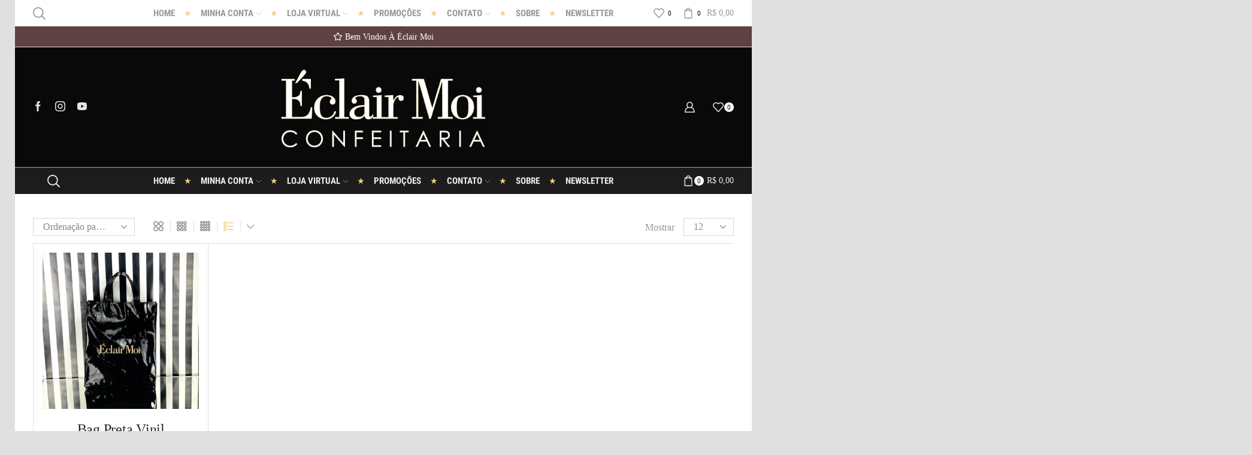

--- FILE ---
content_type: text/html; charset=UTF-8
request_url: https://www.eclairmoi.com/categoria-produto/acessorios/?view_mode=list
body_size: 59983
content:
<!DOCTYPE html><html lang="pt-BR" ><head><script data-no-optimize="1">var litespeed_docref=sessionStorage.getItem("litespeed_docref");litespeed_docref&&(Object.defineProperty(document,"referrer",{get:function(){return litespeed_docref}}),sessionStorage.removeItem("litespeed_docref"));</script> <meta charset="UTF-8" /><meta name="viewport" content="width=device-width, initial-scale=1.0"/> <script type="litespeed/javascript">document.documentElement.className=document.documentElement.className+' yes-js js_active js'</script> <title>Acessórios &#8211; Éclair Moi</title><meta name='robots' content='max-image-preview:large' /><style>img:is([sizes="auto" i], [sizes^="auto," i]) { contain-intrinsic-size: 3000px 1500px }</style><link rel='dns-prefetch' href='//cdnjs.cloudflare.com' /><link rel='dns-prefetch' href='//www.googletagmanager.com' /><link rel='dns-prefetch' href='//fonts.googleapis.com' /><link rel="alternate" type="application/rss+xml" title="Feed para Éclair Moi &raquo;" href="https://www.eclairmoi.com/feed/" /><link rel="alternate" type="application/rss+xml" title="Feed de comentários para Éclair Moi &raquo;" href="https://www.eclairmoi.com/comments/feed/" /><link rel="alternate" type="application/rss+xml" title="Feed para Éclair Moi &raquo; Acessórios Categoria" href="https://www.eclairmoi.com/categoria-produto/acessorios/feed/" /><style id="litespeed-ucss">@keyframes joinchat_show{0%{transform:scale3d(0,0,0)}to{transform:scaleX(1)}}@keyframes joinchat_badge_in{0%{opacity:0;transform:translate3d(0,50px,0)}to{opacity:1;transform:translateZ(0)}}@-webkit-keyframes fadeIn{0%{opacity:0;visibility:hidden}to{opacity:1;visibility:visible}}@-webkit-keyframes fadeOut{0%{opacity:1;visibility:visible}to{opacity:0;visibility:hidden}}@keyframes fadeOut{0%{opacity:1;visibility:visible}to{opacity:0;visibility:hidden}}@-webkit-keyframes et-toTop{0%{-webkit-transform:translateY(5px);transform:translateY(5px)}to{-webkit-transform:translateY(0);transform:translateY(0)}}@-webkit-keyframes rotate{to{-webkit-transform:rotate(360deg);transform:rotate(360deg)}}@keyframes rotate{to{-webkit-transform:rotate(360deg);transform:rotate(360deg)}}@-webkit-keyframes dash{0%{stroke-dasharray:1,200;stroke-dashoffset:0}50%{stroke-dasharray:89,200;stroke-dashoffset:-35px}to{stroke-dasharray:89,200;stroke-dashoffset:-124px}}@keyframes dash{0%{stroke-dasharray:1,200;stroke-dashoffset:0}50%{stroke-dasharray:89,200;stroke-dashoffset:-35px}to{stroke-dasharray:89,200;stroke-dashoffset:-124px}}@-webkit-keyframes et-dropdown{0%{-webkit-transform-origin:50% 0;transform-origin:50% 0;-webkit-transform:perspective(500px) rotateX(-90deg);transform:perspective(500px) rotateX(-90deg)}to{-webkit-transform-origin:50% 0;transform-origin:50% 0;-webkit-transform:perspective(500px) rotateX(0);transform:perspective(500px) rotateX(0)}}@keyframes et-dropdown{0%{-webkit-transform-origin:50% 0;transform-origin:50% 0;-webkit-transform:perspective(500px) rotateX(-90deg);transform:perspective(500px) rotateX(-90deg)}to{-webkit-transform-origin:50% 0;transform-origin:50% 0;-webkit-transform:perspective(500px) rotateX(0);transform:perspective(500px) rotateX(0)}}@keyframes et-toTop{0%{-webkit-transform:translateY(5px);transform:translateY(5px)}to{-webkit-transform:translateY(0);transform:translateY(0)}}@-webkit-keyframes et-toTopLong{0%{-webkit-transform:translateY(15px);transform:translateY(15px)}to{-webkit-transform:translateY(0);transform:translateY(0)}}@keyframes et-toTopLong{0%{-webkit-transform:translateY(15px);transform:translateY(15px)}to{-webkit-transform:translateY(0);transform:translateY(0)}}@-webkit-keyframes et-rtl{0%{-webkit-transform:translateX(7px);transform:translateX(7px)}to{-webkit-transform:translateX(0);transform:translateX(0)}}@keyframes et-rtl{0%{-webkit-transform:translateX(7px);transform:translateX(7px)}to{-webkit-transform:translateX(0);transform:translateX(0)}}@-webkit-keyframes animArrow{0%,to{-webkit-transform:translateX(0);transform:translateX(0)}50%{-webkit-transform:translateX(3px);transform:translateX(3px)}}@keyframes animArrow{0%,to{-webkit-transform:translateX(0);transform:translateX(0)}50%{-webkit-transform:translateX(3px);transform:translateX(3px)}}@keyframes fadeIn{0%{opacity:0}to{opacity:1}}@font-face{font-family:FontAwesome;src:url(/wp-content/plugins/yith-woocommerce-wishlist/assets/fonts/fontawesome-webfont.eot?v=4.7.0);src:url(/wp-content/plugins/yith-woocommerce-wishlist/assets/fonts/fontawesome-webfont.eot?#iefix&v=4.7.0) format('embedded-opentype'),url(/wp-content/plugins/yith-woocommerce-wishlist/assets/fonts/fontawesome-webfont.woff2?v=4.7.0) format('woff2'),url(/wp-content/plugins/yith-woocommerce-wishlist/assets/fonts/fontawesome-webfont.woff?v=4.7.0) format('woff'),url(/wp-content/plugins/yith-woocommerce-wishlist/assets/fonts/fontawesome-webfont.ttf?v=4.7.0) format('truetype'),url(/wp-content/plugins/yith-woocommerce-wishlist/assets/fonts/fontawesome-webfont.svg?v=4.7.0#fontawesomeregular) format('svg');font-weight:400;font-style:normal}:root{--woocommerce:#a46497;--wc-green:#7ad03a;--wc-red:#a00;--wc-orange:#ffba00;--wc-blue:#2ea2cc;--wc-primary:#a46497;--wc-primary-text:#fff;--wc-secondary:#ebe9eb;--wc-secondary-text:#515151;--wc-highlight:#77a464;--wc-highligh-text:#fff;--wc-content-bg:#fff;--wc-subtext:#767676}@font-face{font-family:star;src:url(/wp-content/plugins/woocommerce/assets/fonts/star.eot);src:url(/wp-content/plugins/woocommerce/assets/fonts/star.eot?#iefix) format("embedded-opentype"),url(/wp-content/plugins/woocommerce/assets/fonts/star.woff) format("woff"),url(/wp-content/plugins/woocommerce/assets/fonts/star.ttf) format("truetype"),url(/wp-content/plugins/woocommerce/assets/fonts/star.svg#star) format("svg");font-weight:400;font-style:normal}@font-face{font-family:WooCommerce;src:url(/wp-content/plugins/woocommerce/assets/fonts/WooCommerce.eot);src:url(/wp-content/plugins/woocommerce/assets/fonts/WooCommerce.eot?#iefix) format("embedded-opentype"),url(/wp-content/plugins/woocommerce/assets/fonts/WooCommerce.woff) format("woff"),url(/wp-content/plugins/woocommerce/assets/fonts/WooCommerce.ttf) format("truetype"),url(/wp-content/plugins/woocommerce/assets/fonts/WooCommerce.svg#WooCommerce) format("svg");font-weight:400;font-style:normal}.yith-wcwl-add-to-wishlist{margin-top:10px}[class*=woolentor] a{text-decoration:none!important}@font-face{font-family:'FontAwesome';src:url(/wp-content/plugins/elementor/assets/lib/font-awesome/fonts/fontawesome-webfont.eot?v=4.7.0);src:url(/wp-content/plugins/elementor/assets/lib/font-awesome/fonts/fontawesome-webfont.eot?#iefix&v=4.7.0) format('embedded-opentype'),url(/wp-content/plugins/elementor/assets/lib/font-awesome/fonts/fontawesome-webfont.woff2?v=4.7.0) format('woff2'),url(/wp-content/plugins/elementor/assets/lib/font-awesome/fonts/fontawesome-webfont.woff?v=4.7.0) format('woff'),url(/wp-content/plugins/elementor/assets/lib/font-awesome/fonts/fontawesome-webfont.ttf?v=4.7.0) format('truetype'),url(/wp-content/plugins/elementor/assets/lib/font-awesome/fonts/fontawesome-webfont.svg?v=4.7.0#fontawesomeregular) format('svg');font-weight:400;font-style:normal}@font-face{font-family:'simple-line-icons';src:url(/wp-content/plugins/woolentor-addons/assets/fonts/Simple-Line-Icons.eot?v=2.4.0);src:url(/wp-content/plugins/woolentor-addons/assets/fonts/Simple-Line-Icons.eot?v=2.4.0#iefix) format('embedded-opentype'),url(/wp-content/plugins/woolentor-addons/assets/fonts/Simple-Line-Icons.woff2?v=2.4.0) format('woff2'),url(/wp-content/plugins/woolentor-addons/assets/fonts/Simple-Line-Icons.ttf?v=2.4.0) format('truetype'),url(/wp-content/plugins/woolentor-addons/assets/fonts/Simple-Line-Icons.woff?v=2.4.0) format('woff'),url(/wp-content/plugins/woolentor-addons/assets/fonts/Simple-Line-Icons.svg?v=2.4.0#simple-line-icons) format('svg');font-weight:400;font-style:normal}.sli{font-family:'simple-line-icons';speak:none;font-style:normal;font-weight:400;font-variant:normal;text-transform:none;line-height:1;-webkit-font-smoothing:antialiased;-moz-osx-font-smoothing:grayscale}.sli-close:before{content:"\e082"}#htwlquick-viewmodal{position:fixed;left:0;top:0;width:100%;height:100%;display:flex;align-items:center;justify-content:center;z-index:9999;opacity:0;visibility:hidden;background-color:transparent;overflow-y:auto}#htwlquick-viewmodal .htcloseqv{background:0 0;color:#000;height:inherit;line-height:inherit;padding:0;position:absolute;right:5px;top:5px;cursor:pointer;display:none}#htwlquick-viewmodal .htcloseqv:hover{color:red;background:0 0}.woolentor-placeholder-remove{display:none!important}#htwlquick-viewmodal .htwl-modal-dialog{max-width:960px;padding:35px;width:100%;position:relative;opacity:0;visibility:hidden;transition:all .3s ease 0s;border-radius:10px}.htwl-modal-content{max-height:470px;overflow-y:auto;overflow-x:hidden}.woolentor-recently-view-content :is(.button,.added_to_cart){display:inline-block;margin-top:10px;padding:10px 18px}@media (min-width:992px) and (max-width:1200px){.elementor-section .elementor-container{padding:0 15px}.elementor-section.elementor-section-full_width .elementor-container{padding:0}}@media (min-width:768px) and (max-width:991px){.elementor-section .elementor-container{padding:0 15px}.elementor-section.elementor-section-full_width .elementor-container{padding:0}}@media (max-width:767px){.elementor-section .elementor-container{padding:0 15px}.elementor-section.elementor-section-full_width .elementor-container{padding:0}}@font-face{font-family:eicons;src:url(/wp-content/plugins/elementor/assets/lib/eicons/fonts/eicons.eot?5.15.0);src:url(/wp-content/plugins/elementor/assets/lib/eicons/fonts/eicons.eot?5.15.0#iefix) format("embedded-opentype"),url(/wp-content/plugins/elementor/assets/lib/eicons/fonts/eicons.woff2?5.15.0) format("woff2"),url(/wp-content/plugins/elementor/assets/lib/eicons/fonts/eicons.woff?5.15.0) format("woff"),url(/wp-content/plugins/elementor/assets/lib/eicons/fonts/eicons.ttf?5.15.0) format("truetype"),url(/wp-content/plugins/elementor/assets/lib/eicons/fonts/eicons.svg?5.15.0#eicon) format("svg");font-weight:400;font-style:normal}.dialog-close-button:not(:hover){opacity:.4}.elementor-templates-modal__header__item>i:not(:hover){color:#a4afb7}.elementor-templates-modal__header__close--skip>i:not(:hover){color:#fff}.elementor-screen-only{position:absolute;width:1px;height:1px;overflow:hidden;clip:rect(0,0,0,0)}.elementor-screen-only,.screen-reader-text{top:-10000em;margin:-1px;padding:0;border:0}.elementor{-webkit-hyphens:manual;-ms-hyphens:manual;hyphens:manual}.elementor *,.elementor :after,.elementor :before{-webkit-box-sizing:border-box;box-sizing:border-box}.elementor a{-webkit-box-shadow:none;box-shadow:none;text-decoration:none}.elementor iframe{max-width:100%;width:100%;margin:0;line-height:1;border:0}.elementor .elementor-custom-embed{line-height:0}.elementor .elementor-background-overlay{height:100%;width:100%;top:0;left:0;position:absolute}.elementor-widget-wrap>.elementor-element.elementor-absolute{position:absolute}.elementor-widget-wrap .elementor-element.elementor-widget__width-auto{max-width:100%}.elementor-element{--flex-direction:initial;--flex-wrap:initial;--justify-content:initial;--align-items:initial;--align-content:initial;--gap:initial;--flex-basis:initial;--flex-grow:initial;--flex-shrink:initial;--order:initial;--align-self:initial;-webkit-box-orient:vertical;-webkit-box-direction:normal;-ms-flex-direction:var(--flex-direction);flex-direction:var(--flex-direction);-ms-flex-wrap:var(--flex-wrap);flex-wrap:var(--flex-wrap);-webkit-box-pack:var(--justify-content);-ms-flex-pack:var(--justify-content);justify-content:var(--justify-content);-webkit-box-align:var(--align-items);-ms-flex-align:var(--align-items);align-items:var(--align-items);-ms-flex-line-pack:var(--align-content);align-content:var(--align-content);gap:var(--gap);-ms-flex-preferred-size:var(--flex-basis);flex-basis:var(--flex-basis);-webkit-box-flex:var(--flex-grow);-ms-flex-positive:var(--flex-grow);flex-grow:var(--flex-grow);-ms-flex-negative:var(--flex-shrink);flex-shrink:var(--flex-shrink);-webkit-box-ordinal-group:var(--order);-ms-flex-order:var(--order);order:var(--order);-ms-flex-item-align:var(--align-self);align-self:var(--align-self)}.elementor-element.elementor-absolute{z-index:1}.elementor-align-right{text-align:right}.elementor-align-right .elementor-button{width:auto}:root{--page-title-display:block}.elementor-section{position:relative}.elementor-section .elementor-container{display:-webkit-box;display:-ms-flexbox;display:flex;margin-right:auto;margin-left:auto;position:relative}@media (max-width:1024px){.elementor-section .elementor-container{-ms-flex-wrap:wrap;flex-wrap:wrap}}.elementor-section.elementor-section-stretched,.elementor-widget-wrap{position:relative;width:100%}.elementor-section.elementor-section-items-middle>.elementor-container{-webkit-box-align:center;-ms-flex-align:center;align-items:center}.elementor-widget-wrap{-ms-flex-wrap:wrap;flex-wrap:wrap;-ms-flex-line-pack:start;align-content:flex-start}.elementor:not(.elementor-bc-flex-widget) .elementor-widget-wrap{display:-webkit-box;display:-ms-flexbox;display:flex}.elementor-widget-wrap>.elementor-element{width:100%}.elementor-widget{position:relative}.elementor-widget:not(:last-child).elementor-absolute,.elementor-widget:not(:last-child).elementor-widget__width-auto{margin-bottom:0}.elementor-column{min-height:1px;position:relative;display:-webkit-box;display:-ms-flexbox;display:flex}.elementor-column-gap-default>.elementor-column>.elementor-element-populated{padding:10px}@media (min-width:768px){.elementor-column.elementor-col-16{width:16.666%}.elementor-column.elementor-col-33{width:33.333%}.elementor-column.elementor-col-50{width:50%}.elementor-column.elementor-col-66{width:66.666%}.elementor-column.elementor-col-100{width:100%}}@media (max-width:767px){.elementor-column{width:100%}}.elementor-grid{display:grid;grid-column-gap:var(--grid-column-gap);grid-row-gap:var(--grid-row-gap)}.elementor-grid .elementor-grid-item{min-width:0}.elementor-grid-0 .elementor-grid{display:inline-block;width:100%;word-spacing:var(--grid-column-gap);margin-bottom:calc(-1*var(--grid-row-gap))}.elementor-grid-0 .elementor-grid .elementor-grid-item{display:inline-block;margin-bottom:var(--grid-row-gap);word-break:break-word}:is(.elementor-section-wrap,[data-elementor-id])>.e-container{--margin-right:auto;--margin-left:auto}.e-container>.e-container>.elementor-element-overlay>.elementor-editor-element-settings:hover>:is(.elementor-editor-element-duplicate,.elementor-editor-element-remove),.elementor-widget .e-container>.elementor-element-overlay>.elementor-editor-element-settings:hover>:is(.elementor-editor-element-duplicate,.elementor-editor-element-remove){-webkit-margin-start:0;margin-inline-start:0}.elementor-form-fields-wrapper{display:-webkit-box;display:-ms-flexbox;display:flex;-ms-flex-wrap:wrap;flex-wrap:wrap}.elementor-field-group{-ms-flex-wrap:wrap;flex-wrap:wrap;-webkit-box-align:center;-ms-flex-align:center;align-items:center}.elementor-field-group.elementor-field-type-submit{-webkit-box-align:end;-ms-flex-align:end;align-items:flex-end}.elementor-field-group .elementor-field-textual{width:100%;max-width:100%;border:1px solid #818a91;background-color:transparent;color:#373a3c;vertical-align:middle;-webkit-box-flex:1;-ms-flex-positive:1;flex-grow:1}.elementor-field-group .elementor-field-textual:focus{-webkit-box-shadow:0 0 0 1px rgba(0,0,0,.1) inset;box-shadow:inset 0 0 0 1px rgba(0,0,0,.1);outline:0}.elementor-field-group .elementor-field-textual::-webkit-input-placeholder{color:inherit;font-family:inherit;opacity:.6}.elementor-field-group .elementor-field-textual:-ms-input-placeholder{color:inherit;font-family:inherit;opacity:.6}.elementor-field-group .elementor-field-textual:-moz-placeholder,.elementor-field-group .elementor-field-textual::-moz-placeholder{color:inherit;font-family:inherit;opacity:.6}.elementor-field-group .elementor-field-textual::-ms-input-placeholder{color:inherit;font-family:inherit;opacity:.6}.elementor-field-label{cursor:pointer}.elementor-field-textual{line-height:1.4;font-size:15px;min-height:40px;padding:5px 14px;border-radius:3px}.elementor-field-textual.elementor-size-md{font-size:16px;min-height:47px;padding:6px 16px;border-radius:4px}.elementor-button-align-center .e-form__buttons,.elementor-button-align-center .elementor-field-type-submit{-webkit-box-pack:center;-ms-flex-pack:center;justify-content:center}.elementor-button-align-center .elementor-field-type-submit:not(.e-form__buttons__wrapper) .elementor-button{-ms-flex-preferred-size:initial;flex-basis:auto}.elementor-form .elementor-button{padding-top:0;padding-bottom:0;border:0}.elementor-form .elementor-button>span{display:-webkit-box;display:-ms-flexbox;display:flex;-webkit-box-pack:center;-ms-flex-pack:center;justify-content:center}.elementor-form .elementor-button.elementor-size-sm{min-height:40px}.elementor-element .elementor-widget-container{-webkit-transition:background .3s,border .3s,border-radius .3s,-webkit-box-shadow .3s;-o-transition:background .3s,border .3s,border-radius .3s,box-shadow .3s;transition:background .3s,border .3s,border-radius .3s,box-shadow .3s;transition:background .3s,border .3s,border-radius .3s,box-shadow .3s,-webkit-box-shadow .3s}.elementor-button{display:inline-block;line-height:1;background-color:#818a91;font-size:15px;padding:12px 24px;border-radius:3px;color:#fff;fill:#fff;text-align:center;-webkit-transition:all .3s;-o-transition:all .3s;transition:all .3s}.elementor-button:focus,.elementor-button:hover,.elementor-button:visited{color:#fff}.elementor-button-content-wrapper{display:-webkit-box;display:-ms-flexbox;display:flex;-webkit-box-pack:center;-ms-flex-pack:center;justify-content:center}.elementor-button-icon{-webkit-box-flex:0;-ms-flex-positive:0;flex-grow:0;-webkit-box-ordinal-group:6;-ms-flex-order:5;order:5}.elementor-button-text{-webkit-box-flex:1;-ms-flex-positive:1;flex-grow:1;-webkit-box-ordinal-group:11;-ms-flex-order:10;order:10;display:inline-block}.elementor-button.elementor-size-md{font-size:16px;padding:15px 30px;border-radius:4px}.elementor-button .elementor-align-icon-left{margin-right:5px;-webkit-box-ordinal-group:6;-ms-flex-order:5;order:5}.elementor-button span{text-decoration:inherit}.elementor-view-framed .elementor-icon{padding:.5em;color:#818a91;border:3px solid #818a91;background-color:transparent}.elementor-icon{display:inline-block;line-height:1;-webkit-transition:all .3s;-o-transition:all .3s;transition:all .3s;color:#818a91;font-size:50px;text-align:center}.elementor-icon:hover{color:#818a91}.elementor-icon i{width:1em;height:1em;position:relative;display:block}.elementor-icon i:before{position:absolute;left:50%;-webkit-transform:translateX(-50%);-ms-transform:translateX(-50%);transform:translateX(-50%)}.elementor-shape-circle .elementor-icon{border-radius:50%}.e-transform .elementor-widget-container{-webkit-transform:perspective(var(--e-transform-perspective,0)) rotate(var(--e-transform-rotateZ,0)) rotateX(var(--e-transform-rotateX,0)) rotateY(var(--e-transform-rotateY,0)) translate(var(--e-transform-translate,0)) translateX(var(--e-transform-translateX,0)) translateY(var(--e-transform-translateY,0)) scaleX(calc(var(--e-transform-flipX, 1)*var(--e-transform-scaleX, var(--e-transform-scale, 1)))) scaleY(calc(var(--e-transform-flipY, 1)*var(--e-transform-scaleY, var(--e-transform-scale, 1)))) skewX(var(--e-transform-skewX,0)) skewY(var(--e-transform-skewY,0));transform:perspective(var(--e-transform-perspective,0)) rotate(var(--e-transform-rotateZ,0)) rotateX(var(--e-transform-rotateX,0)) rotateY(var(--e-transform-rotateY,0)) translate(var(--e-transform-translate,0)) translateX(var(--e-transform-translateX,0)) translateY(var(--e-transform-translateY,0)) scaleX(calc(var(--e-transform-flipX, 1)*var(--e-transform-scaleX, var(--e-transform-scale, 1)))) scaleY(calc(var(--e-transform-flipY, 1)*var(--e-transform-scaleY, var(--e-transform-scale, 1)))) skewX(var(--e-transform-skewX,0)) skewY(var(--e-transform-skewY,0));-webkit-transform-origin:var(--e-transform-origin-y) var(--e-transform-origin-x);-ms-transform-origin:var(--e-transform-origin-y) var(--e-transform-origin-x);transform-origin:var(--e-transform-origin-y) var(--e-transform-origin-x);-webkit-transition:-webkit-transform var(--e-transform-transition-duration,.4s);transition:-webkit-transform var(--e-transform-transition-duration,.4s);-o-transition:transform var(--e-transform-transition-duration,.4s);transition:transform var(--e-transform-transition-duration,.4s);transition:transform var(--e-transform-transition-duration,.4s),-webkit-transform var(--e-transform-transition-duration,.4s)}.swiper-container{z-index:1}.swiper-wrapper{z-index:1;-o-transition-property:transform;-webkit-transform:translateZ(0);transform:translateZ(0)}.elementor-swiper{position:relative}.elementor-main-swiper{position:static}@media (max-width:767px){.elementor .elementor-hidden-mobile,.elementor .elementor-hidden-phone{display:none}}@media (min-width:768px) and (max-width:1024px){.elementor .elementor-hidden-tablet{display:none}}@media (min-width:1025px) and (max-width:99999px){.elementor .elementor-hidden-desktop{display:none}}.elementor-kit-10{--e-global-color-primary:#6ec1e4;--e-global-color-secondary:#54595f;--e-global-color-text:#7a7a7a;--e-global-color-accent:#61ce70;--e-global-color-4a6d624:#f1d283;--e-global-color-4adc8f8:#deb448;--e-global-color-5ddeb28:#1e1e1e;--e-global-color-80806f4:#ef295a;--e-global-typography-primary-font-family:"Roboto";--e-global-typography-primary-font-weight:600;--e-global-typography-secondary-font-family:"Roboto Slab";--e-global-typography-secondary-font-weight:400;--e-global-typography-text-font-family:"Roboto";--e-global-typography-text-font-weight:400;--e-global-typography-accent-font-family:"Roboto";--e-global-typography-accent-font-weight:500}.elementor-section.elementor-section-boxed>.elementor-container{max-width:1140px}.elementor-widget:not(:last-child){margin-bottom:20px}.elementor-element{--widgets-spacing:20px}@media (max-width:1024px){.elementor-section.elementor-section-boxed>.elementor-container{max-width:1024px}}@media (max-width:767px){.elementor-section.elementor-section-boxed>.elementor-container{max-width:767px}}.elementor-location-footer:before{content:"";display:table;clear:both}[data-elementor-type=popup]:not(.elementor-edit-area){display:none}@font-face{font-family:"Font Awesome 5 Brands";font-style:normal;font-weight:400;font-display:block;src:url(/wp-content/plugins/elementor/assets/lib/font-awesome/webfonts/fa-brands-400.eot);src:url(/wp-content/plugins/elementor/assets/lib/font-awesome/webfonts/fa-brands-400.eot?#iefix) format("embedded-opentype"),url(/wp-content/plugins/elementor/assets/lib/font-awesome/webfonts/fa-brands-400.woff2) format("woff2"),url(/wp-content/plugins/elementor/assets/lib/font-awesome/webfonts/fa-brands-400.woff) format("woff"),url(/wp-content/plugins/elementor/assets/lib/font-awesome/webfonts/fa-brands-400.ttf) format("truetype"),url(/wp-content/plugins/elementor/assets/lib/font-awesome/webfonts/fa-brands-400.svg#fontawesome) format("svg")}@font-face{font-family:"Font Awesome 5 Free";font-style:normal;font-weight:400;font-display:block;src:url(/wp-content/plugins/elementor/assets/lib/font-awesome/webfonts/fa-regular-400.eot);src:url(/wp-content/plugins/elementor/assets/lib/font-awesome/webfonts/fa-regular-400.eot?#iefix) format("embedded-opentype"),url(/wp-content/plugins/elementor/assets/lib/font-awesome/webfonts/fa-regular-400.woff2) format("woff2"),url(/wp-content/plugins/elementor/assets/lib/font-awesome/webfonts/fa-regular-400.woff) format("woff"),url(/wp-content/plugins/elementor/assets/lib/font-awesome/webfonts/fa-regular-400.ttf) format("truetype"),url(/wp-content/plugins/elementor/assets/lib/font-awesome/webfonts/fa-regular-400.svg#fontawesome) format("svg")}@font-face{font-family:"Font Awesome 5 Free";font-style:normal;font-weight:900;font-display:block;src:url(/wp-content/plugins/elementor/assets/lib/font-awesome/webfonts/fa-solid-900.eot);src:url(/wp-content/plugins/elementor/assets/lib/font-awesome/webfonts/fa-solid-900.eot?#iefix) format("embedded-opentype"),url(/wp-content/plugins/elementor/assets/lib/font-awesome/webfonts/fa-solid-900.woff2) format("woff2"),url(/wp-content/plugins/elementor/assets/lib/font-awesome/webfonts/fa-solid-900.woff) format("woff"),url(/wp-content/plugins/elementor/assets/lib/font-awesome/webfonts/fa-solid-900.ttf) format("truetype"),url(/wp-content/plugins/elementor/assets/lib/font-awesome/webfonts/fa-solid-900.svg#fontawesome) format("svg")}.elementor-widget-heading .elementor-heading-title{color:var(--e-global-color-primary);font-family:var(--e-global-typography-primary-font-family),Sans-serif;font-weight:var(--e-global-typography-primary-font-weight)}.elementor-widget-text-editor{color:var(--e-global-color-text);font-family:var(--e-global-typography-text-font-family),Sans-serif;font-weight:var(--e-global-typography-text-font-weight)}.elementor-widget-button .elementor-button{font-family:var(--e-global-typography-accent-font-family),Sans-serif;font-weight:var(--e-global-typography-accent-font-weight);background-color:var(--e-global-color-accent)}.elementor-widget-icon-box.elementor-view-framed .elementor-icon,.elementor-widget-icon.elementor-view-default .elementor-icon{color:var(--e-global-color-primary);border-color:var(--e-global-color-primary)}.elementor-widget-icon-box.elementor-view-framed .elementor-icon{fill:var(--e-global-color-primary)}.elementor-widget-icon-box .elementor-icon-box-title{color:var(--e-global-color-primary)}.elementor-widget-icon-box .elementor-icon-box-title,.elementor-widget-icon-box .elementor-icon-box-title a{font-family:var(--e-global-typography-primary-font-family),Sans-serif;font-weight:var(--e-global-typography-primary-font-weight)}.elementor-widget-form .elementor-field-group .elementor-field,.elementor-widget-form .elementor-field-group>label,.elementor-widget-icon-box .elementor-icon-box-description{color:var(--e-global-color-text);font-family:var(--e-global-typography-text-font-family),Sans-serif;font-weight:var(--e-global-typography-text-font-weight)}.elementor-widget-form .elementor-button{font-family:var(--e-global-typography-accent-font-family),Sans-serif;font-weight:var(--e-global-typography-accent-font-weight)}.elementor-widget-form .elementor-button[type=submit]{background-color:var(--e-global-color-accent)}.elementor-widget-form{--e-form-steps-indicator-inactive-primary-color:var(--e-global-color-text);--e-form-steps-indicator-active-primary-color:var(--e-global-color-accent);--e-form-steps-indicator-completed-primary-color:var(--e-global-color-accent);--e-form-steps-indicator-progress-color:var(--e-global-color-accent);--e-form-steps-indicator-progress-background-color:var(--e-global-color-text);--e-form-steps-indicator-progress-meter-color:var(--e-global-color-text)}.elementor-widget-video-playlist .e-tabs-items-wrapper .e-tab-title:where(.e-active,:hover) .e-tab-title-text{color:var(--e-global-color-text);font-family:var(--e-global-typography-text-font-family),Sans-serif;font-weight:var(--e-global-typography-text-font-weight)}.elementor-widget-video-playlist .e-tabs-items-wrapper .e-tab-title:where(.e-active,:hover) .e-tab-duration,.elementor-widget-video-playlist .e-tabs-items-wrapper .e-tab-title:where(.e-active,:hover) .e-tab-title-text a{color:var(--e-global-color-text)}.elementor-9657 .elementor-element.elementor-element-13bfb43>.elementor-container{max-width:1255px}.elementor-9657 .elementor-element.elementor-element-445e1f7>.elementor-container{max-width:1200px}.elementor-9657 .elementor-element.elementor-element-445e1f7:not(.elementor-motion-effects-element-type-background){background-color:#000}.elementor-9657 .elementor-element.elementor-element-445e1f7{border-style:solid;border-width:3px 0 0;border-color:var(--e-global-color-4adc8f8);transition:background .3s,border .3s,border-radius .3s,box-shadow .3s;border-radius:0}.elementor-9657 .elementor-element.elementor-element-1977363.elementor-column.elementor-element[data-element_type=column]>.elementor-widget-wrap.elementor-element-populated,.elementor-9657 .elementor-element.elementor-element-4dbd89ef.elementor-column.elementor-element[data-element_type=column]>.elementor-widget-wrap.elementor-element-populated,.elementor-9657 .elementor-element.elementor-element-4e9c1e75.elementor-column.elementor-element[data-element_type=column]>.elementor-widget-wrap.elementor-element-populated,.elementor-9657 .elementor-element.elementor-element-6566c77c.elementor-column.elementor-element[data-element_type=column]>.elementor-widget-wrap.elementor-element-populated,.elementor-9657 .elementor-element.elementor-element-7e4af137.elementor-column.elementor-element[data-element_type=column]>.elementor-widget-wrap.elementor-element-populated,.elementor-9657 .elementor-element.elementor-element-cba7833.elementor-column.elementor-element[data-element_type=column]>.elementor-widget-wrap.elementor-element-populated,.elementor-9657 .elementor-element.elementor-element-ff5af82.elementor-column.elementor-element[data-element_type=column]>.elementor-widget-wrap.elementor-element-populated{align-content:center;align-items:center}.elementor-9657 .elementor-element.elementor-element-1977363>.elementor-widget-wrap>.elementor-widget:not(.elementor-widget__width-auto):not(.elementor-widget__width-initial):not(:last-child):not(.elementor-absolute){margin-bottom:19px}.elementor-9657 .elementor-element.elementor-element-ed12e8c iframe{height:21vh}.elementor-9657 .elementor-element.elementor-element-ed12e8c>.elementor-widget-container{border-style:double;border-width:3px;border-color:var(--e-global-color-4a6d624);border-radius:3px}.elementor-9657 .elementor-element.elementor-element-57a4b1e .elementor-repeater-item-501b4d6.elementor-social-icon i{color:#3b5998}.elementor-9657 .elementor-element.elementor-element-57a4b1e .elementor-repeater-item-9e097d8.elementor-social-icon i{color:#b00}.elementor-9657 .elementor-element.elementor-element-57a4b1e .elementor-repeater-item-07fe260.elementor-social-icon i{color:#517fa4}.elementor-9657 .elementor-element.elementor-element-57a4b1e{--grid-template-columns:repeat(0,auto);--icon-size:17px;--grid-column-gap:27px;--grid-row-gap:0px}.elementor-9657 .elementor-element.elementor-element-57a4b1e .elementor-widget-container{text-align:center}.elementor-9657 .elementor-element.elementor-element-57a4b1e .elementor-social-icon{background-color:#fff;--icon-padding:.4em;border-style:dashed;border-width:1px}.elementor-9657 .elementor-element.elementor-element-2ce3dd99 .elementor-social-icon i,.elementor-9657 .elementor-element.elementor-element-57a4b1e .elementor-social-icon i{color:#cf0000}.elementor-9657 .elementor-element.elementor-element-ff5af82.elementor-column>.elementor-widget-wrap{justify-content:space-evenly}.elementor-9657 .elementor-element.elementor-element-ff5af82>.elementor-widget-wrap>.elementor-widget:not(.elementor-widget__width-auto):not(.elementor-widget__width-initial):not(:last-child):not(.elementor-absolute){margin-bottom:0}.elementor-9657 .elementor-element.elementor-element-ff5af82>.elementor-element-populated{text-align:justify}.elementor-9657 .elementor-element.elementor-element-dc2948e .elementor-main-swiper{height:100px;width:100%}.elementor-9657 .elementor-element.elementor-element-dc2948e .elementor-main-swiper .elementor-carousel-image{background-size:auto}.elementor-9657 .elementor-element.elementor-element-dc2948e .elementor-main-swiper .swiper-slide{border-width:0;padding:0 5px 0 0}.elementor-9657 .elementor-element.elementor-element-8dfe415{text-align:center;color:#fdfdfd;font-family:"Rubik",Sans-serif;font-size:16px;font-weight:400}.elementor-9657 .elementor-element.elementor-element-8dfe415>.elementor-widget-container{margin:20px 0 -10px;padding:0}.elementor-9657 .elementor-element.elementor-element-cba7833>.elementor-widget-wrap>.elementor-widget:not(.elementor-widget__width-auto):not(.elementor-widget__width-initial):not(:last-child):not(.elementor-absolute){margin-bottom:20px}.elementor-9657 .elementor-element.elementor-element-1e924eb.elementor-view-framed .elementor-icon,.elementor-9657 .elementor-element.elementor-element-756b254.elementor-view-framed .elementor-icon,.elementor-9657 .elementor-element.elementor-element-e30a531.elementor-view-framed .elementor-icon{fill:#fff;color:#fff;border-color:#fff}.elementor-9657 .elementor-element.elementor-element-1e924eb.elementor-view-framed .elementor-icon:hover,.elementor-9657 .elementor-element.elementor-element-756b254.elementor-view-framed .elementor-icon:hover,.elementor-9657 .elementor-element.elementor-element-e30a531.elementor-view-framed .elementor-icon:hover{fill:var(--e-global-color-4adc8f8);color:var(--e-global-color-4adc8f8);border-color:var(--e-global-color-4adc8f8)}.elementor-9657 .elementor-element.elementor-element-1e924eb,.elementor-9657 .elementor-element.elementor-element-756b254,.elementor-9657 .elementor-element.elementor-element-e30a531{--icon-box-icon-margin:25px}.elementor-9657 .elementor-element.elementor-element-1e924eb .elementor-icon{font-size:25px;border-width:2px;border-radius:14px}.elementor-9657 .elementor-element.elementor-element-1e924eb .elementor-icon-box-wrapper{text-align:left}.elementor-9657 .elementor-element.elementor-element-1e924eb .elementor-icon-box-title{margin-bottom:25px;color:#fff;font-family:"Rubik",Sans-serif;font-size:15px;font-weight:500;line-height:1px}.elementor-9657 .elementor-element.elementor-element-1e924eb .elementor-icon-box-title a{font-family:"Rubik",Sans-serif;font-size:15px;font-weight:500;line-height:1px}.elementor-9657 .elementor-element.elementor-element-1e924eb .elementor-icon-box-description{color:#fff;font-family:"Rubik",Sans-serif;font-size:17px;font-weight:400;line-height:1px}.elementor-9657 .elementor-element.elementor-element-756b254 .elementor-icon{font-size:25px;border-width:2px;border-radius:14px}.elementor-9657 .elementor-element.elementor-element-756b254 .elementor-icon-box-title{margin-bottom:25px;color:#fff;font-family:"Rubik",Sans-serif;font-size:14px;font-weight:500;line-height:1px}.elementor-9657 .elementor-element.elementor-element-756b254 .elementor-icon-box-title a{font-family:"Rubik",Sans-serif;font-size:14px;font-weight:500;line-height:1px}.elementor-9657 .elementor-element.elementor-element-756b254 .elementor-icon-box-description{color:#fff;font-family:"Rubik",Sans-serif;font-size:17px;font-weight:400;line-height:1px}.elementor-9657 .elementor-element.elementor-element-e30a531 .elementor-icon{font-size:25px;border-width:2px;border-radius:14px}.elementor-9657 .elementor-element.elementor-element-e30a531 .elementor-icon-box-title{margin-bottom:25px;color:#fff;font-family:"Rubik",Sans-serif;font-size:15px;font-weight:500;line-height:1px}.elementor-9657 .elementor-element.elementor-element-e30a531 .elementor-icon-box-title a{font-family:"Rubik",Sans-serif;font-size:15px;font-weight:500;line-height:1px}.elementor-9657 .elementor-element.elementor-element-e30a531 .elementor-icon-box-description{color:#fff;font-family:"Rubik",Sans-serif;font-size:17px;font-weight:400;line-height:1px}.elementor-9657 .elementor-element.elementor-element-6b08231f>.elementor-container>.elementor-column>.elementor-widget-wrap{align-content:flex-start;align-items:flex-start}.elementor-9657 .elementor-element.elementor-element-47a8f22f:not(.elementor-motion-effects-element-type-background){background-color:#000}.elementor-9657 .elementor-element.elementor-element-47a8f22f{border-style:solid;border-width:3px 0 0;border-color:var(--e-global-color-4adc8f8);transition:background .3s,border .3s,border-radius .3s,box-shadow .3s;border-radius:0}.elementor-9657 .elementor-element.elementor-element-3617e31a{color:#fff;font-family:var(--e-global-typography-primary-font-family),Sans-serif;font-weight:var(--e-global-typography-primary-font-weight)}.elementor-9657 .elementor-element.elementor-element-4dbd89ef.elementor-column>.elementor-widget-wrap{justify-content:center}.elementor-9657 .elementor-element.elementor-element-2ce3dd99 .elementor-repeater-item-501b4d6.elementor-social-icon i{color:#3b5998}.elementor-9657 .elementor-element.elementor-element-2ce3dd99 .elementor-repeater-item-9e097d8.elementor-social-icon i{color:#b00}.elementor-9657 .elementor-element.elementor-element-2ce3dd99 .elementor-repeater-item-07fe260.elementor-social-icon i{color:#517fa4}.elementor-9657 .elementor-element.elementor-element-2ce3dd99{--grid-template-columns:repeat(0,auto);--icon-size:17px;--grid-column-gap:27px;--grid-row-gap:0px}.elementor-9657 .elementor-element.elementor-element-2ce3dd99 .elementor-widget-container{text-align:center}.elementor-9657 .elementor-element.elementor-element-2ce3dd99 .elementor-social-icon{background-color:#fff;--icon-padding:.4em;border-style:dashed;border-width:1px}.elementor-9657 .elementor-element.elementor-element-6bd1da8c{color:var(--e-global-color-text)}@media (min-width:768px){.elementor-9657 .elementor-element.elementor-element-1977363{width:25%}.elementor-9657 .elementor-element.elementor-element-ff5af82{width:50%}.elementor-9657 .elementor-element.elementor-element-cba7833{width:24.305%}.elementor-9657 .elementor-element.elementor-element-6566c77c{width:100%}}@media (max-width:1024px){.elementor-9657 .elementor-element.elementor-element-1e924eb,.elementor-9657 .elementor-element.elementor-element-756b254,.elementor-9657 .elementor-element.elementor-element-e30a531{--icon-box-icon-margin:11px}.elementor-9657 .elementor-element.elementor-element-1e924eb .elementor-icon-box-title,.elementor-9657 .elementor-element.elementor-element-1e924eb .elementor-icon-box-title a{font-size:11px;line-height:.1em;letter-spacing:1.3px}.elementor-9657 .elementor-element.elementor-element-1e924eb .elementor-icon-box-description{font-size:10px;line-height:.1em}.elementor-9657 .elementor-element.elementor-element-756b254 .elementor-icon-box-description{font-size:11px}.elementor-9657 .elementor-element.elementor-element-e30a531 .elementor-icon-box-description{font-size:10px}}@media (max-width:767px){.elementor-9657 .elementor-element.elementor-element-3617e31a{column-gap:0;text-align:center}.elementor-9657 .elementor-element.elementor-element-2ce3dd99 .elementor-widget-container{text-align:center}.elementor-9657 .elementor-element.elementor-element-2ce3dd99{--icon-size:25px}.elementor-9657 .elementor-element.elementor-element-4e9c1e75>.elementor-element-populated{margin:11px 0 1px;--e-column-margin-right:0px;--e-column-margin-left:0px}.elementor-9657 .elementor-element.elementor-element-6bd1da8c>.elementor-widget-container{margin:0}}.elementor-11064 .elementor-element.elementor-element-1b94ab0e>.elementor-container{max-width:1200px}.elementor-11064 .elementor-element.elementor-element-1b94ab0e>.elementor-container>.elementor-column>.elementor-widget-wrap{align-content:center;align-items:center}.elementor-11064 .elementor-element.elementor-element-1b94ab0e{overflow:hidden;transition:background .3s,border .3s,border-radius .3s,box-shadow .3s;margin-top:0;margin-bottom:-20px;padding:0}.elementor-11064 .elementor-element.elementor-element-1b94ab0e:not(.elementor-motion-effects-element-type-background){background-color:transparent;background-image:linear-gradient(180deg,#960 0%,var(--e-global-color-4adc8f8) 100%)}.elementor-11064 .elementor-element.elementor-element-1b94ab0e>.elementor-background-overlay{opacity:.5;transition:background .3s,border-radius .3s,opacity .3s}.elementor-11064 .elementor-element.elementor-element-5cd3974b>.elementor-element-populated{padding:4px 0 0}.elementor-11064 .elementor-element.elementor-element-1311a8b5 .elementor-heading-title{color:#221b19;font-family:"Questrial",Sans-serif;font-size:34px;font-weight:400;text-transform:uppercase;line-height:34px;letter-spacing:.89px}.elementor-11064 .elementor-element.elementor-element-1a8e928c{color:#acacac;font-family:"Questrial",Sans-serif;font-size:16px;font-weight:400;text-transform:none;font-style:normal;line-height:22px}.elementor-11064 .elementor-element.elementor-element-1a8e928c>.elementor-widget-container{margin:0 0 -15px;padding:0}.elementor-11064 .elementor-element.elementor-element-62fc5886>.elementor-element-populated{margin:30px 0 0;--e-column-margin-right:0px;--e-column-margin-left:0px;padding:0}.elementor-11064 .elementor-element.elementor-element-3faa5eb .elementor-button{fill:#fff;color:#fff;background-color:#4a859e}.elementor-11064 .elementor-element.elementor-element-3faa5eb .elementor-button:focus,.elementor-11064 .elementor-element.elementor-element-3faa5eb .elementor-button:hover{color:var(--e-global-color-4adc8f8)}.elementor-11064 .elementor-element.elementor-element-3faa5eb>.elementor-widget-container{margin:0}@media (max-width:1024px){.elementor-11064 .elementor-element.elementor-element-5cd3974b>.elementor-element-populated{padding:0 6% 4%}.elementor-11064 .elementor-element.elementor-element-1311a8b5{text-align:center}.elementor-11064 .elementor-element.elementor-element-1311a8b5 .elementor-heading-title{font-size:30px;line-height:30px}.elementor-11064 .elementor-element.elementor-element-1a8e928c{text-align:center;font-size:15px;line-height:21px}.elementor-11064 .elementor-element.elementor-element-1a8e928c>.elementor-widget-container{padding:0 15%}.elementor-11064 .elementor-element.elementor-element-62fc5886>.elementor-element-populated{padding:0}}@media (min-width:768px){.elementor-11064 .elementor-element.elementor-element-5cd3974b{width:79.314%}.elementor-11064 .elementor-element.elementor-element-62fc5886{width:20.649%}}@media (max-width:1024px) and (min-width:768px){.elementor-11064 .elementor-element.elementor-element-5cd3974b,.elementor-11064 .elementor-element.elementor-element-62fc5886{width:100%}}@media (max-width:767px){.elementor-11064 .elementor-element.elementor-element-1b94ab0e{padding:0 6%}.elementor-11064 .elementor-element.elementor-element-5cd3974b>.elementor-element-populated{padding:0 0 12%}.elementor-11064 .elementor-element.elementor-element-1311a8b5 .elementor-heading-title{font-size:26px;line-height:26px}.elementor-11064 .elementor-element.elementor-element-1311a8b5>.elementor-widget-container{padding:0 10%}.elementor-11064 .elementor-element.elementor-element-1a8e928c{font-size:14px;line-height:20px}.elementor-11064 .elementor-element.elementor-element-1a8e928c>.elementor-widget-container,.elementor-11064 .elementor-element.elementor-element-62fc5886>.elementor-element-populated{padding:0}}.elementor-11038 .elementor-element.elementor-element-58828b4f>.elementor-container{max-width:388px;min-height:600px}.elementor-11038 .elementor-element.elementor-element-58828b4f{overflow:hidden}.elementor-11038 .elementor-element.elementor-element-2df85cc2>.elementor-widget-wrap>.elementor-widget:not(.elementor-widget__width-auto):not(.elementor-widget__width-initial):not(:last-child):not(.elementor-absolute){margin-bottom:0}.elementor-11038 .elementor-element.elementor-element-2df85cc2>.elementor-element-populated{padding:0}.elementor-11038 .elementor-element.elementor-element-3caaa0fd{text-align:center}.elementor-11038 .elementor-element.elementor-element-3caaa0fd .elementor-heading-title{color:#fff;font-family:"Montserrat",Sans-serif;font-size:45px;font-weight:700;text-transform:none;text-decoration:underline;line-height:50px;letter-spacing:0}.elementor-11038 .elementor-element.elementor-element-3caaa0fd>.elementor-widget-container{margin:0 0 12%}.elementor-11038 .elementor-element.elementor-element-15b210ce .elementor-button .elementor-align-icon-left{margin-right:19px}.elementor-11038 .elementor-element.elementor-element-15b210ce .elementor-field-group{padding-right:calc(50px/2);padding-left:calc(50px/2);margin-bottom:50px}.elementor-11038 .elementor-element.elementor-element-15b210ce .elementor-form-fields-wrapper{margin-left:calc(-50px/2);margin-right:calc(-50px/2);margin-bottom:-50px}.elementor-11038 .elementor-element.elementor-element-15b210ce .elementor-field-group .elementor-field,.elementor-11038 .elementor-element.elementor-element-15b210ce .elementor-field-group>label{color:#fff;font-family:"Montserrat",Sans-serif;font-size:16px;font-weight:400;text-transform:none;text-decoration:none;line-height:24px;letter-spacing:-.6px}.elementor-11038 .elementor-element.elementor-element-15b210ce .elementor-field-group:not(.elementor-field-type-upload) .elementor-field:not(.elementor-select-wrapper){border-color:#fff;border-width:0 0 3px;border-radius:0}.elementor-11038 .elementor-element.elementor-element-15b210ce .elementor-button{font-family:"Montserrat",Sans-serif;font-size:45px;font-weight:700;text-transform:capitalize;text-decoration:underline;padding:0}.elementor-11038 .elementor-element.elementor-element-15b210ce .elementor-button[type=submit]{background-color:#ffffff00;color:#fff}.elementor-11038 .elementor-element.elementor-element-15b210ce .elementor-button[type=submit]:hover{color:var(--e-global-color-secondary)}.elementor-11038 .elementor-element.elementor-element-15b210ce{--e-form-steps-indicators-spacing:20px;--e-form-steps-indicator-padding:30px;--e-form-steps-indicator-inactive-primary-color:#fff;--e-form-steps-indicator-inactive-secondary-color:#fff;--e-form-steps-indicator-active-primary-color:#fff;--e-form-steps-indicator-active-secondary-color:#fff;--e-form-steps-indicator-completed-primary-color:#fff;--e-form-steps-indicator-completed-secondary-color:#fff;--e-form-steps-divider-width:1px;--e-form-steps-divider-gap:10px}.elementor-11038 .elementor-element.elementor-element-15b210ce>.elementor-widget-container{padding:0}.elementor-11038 .elementor-element.elementor-element-41729d29 .elementor-icon-wrapper{text-align:center}.elementor-11038 .elementor-element.elementor-element-41729d29.elementor-view-default .elementor-icon{color:var(--e-global-color-4adc8f8);border-color:var(--e-global-color-4adc8f8)}.elementor-11038 .elementor-element.elementor-element-41729d29 .elementor-icon{font-size:210px}.elementor-11038 .elementor-element.elementor-element-41729d29 .elementor-icon i{transform:rotate(225deg)}.elementor-11038 .elementor-element.elementor-element-41729d29{width:auto;max-width:auto;top:49%}body:not(.rtl) .elementor-11038 .elementor-element.elementor-element-41729d29{left:106%}.elementor-11038 .elementor-element.elementor-element-697bd91e .elementor-icon-wrapper{text-align:center}.elementor-11038 .elementor-element.elementor-element-697bd91e.elementor-view-default .elementor-icon{color:var(--e-global-color-primary);border-color:var(--e-global-color-primary)}.elementor-11038 .elementor-element.elementor-element-697bd91e .elementor-icon{font-size:112px}.elementor-11038 .elementor-element.elementor-element-697bd91e .elementor-icon i{transform:rotate(80deg)}.elementor-11038 .elementor-element.elementor-element-697bd91e{width:auto;max-width:auto;bottom:-19%}body:not(.rtl) .elementor-11038 .elementor-element.elementor-element-697bd91e{left:-47%}.elementor-11038 .elementor-element.elementor-element-697bd91e>.elementor-widget-container{--e-transform-rotateZ:-60deg}.elementor-11038 .elementor-element.elementor-element-621f6ef .elementor-icon-wrapper{text-align:center}.elementor-11038 .elementor-element.elementor-element-621f6ef.elementor-view-default .elementor-icon{color:var(--e-global-color-80806f4);border-color:var(--e-global-color-80806f4)}.elementor-11038 .elementor-element.elementor-element-621f6ef .elementor-icon{font-size:112px}.elementor-11038 .elementor-element.elementor-element-621f6ef .elementor-icon i{transform:rotate(115deg)}.elementor-11038 .elementor-element.elementor-element-621f6ef{width:auto;max-width:auto;bottom:92%}body:not(.rtl) .elementor-11038 .elementor-element.elementor-element-621f6ef{left:95%}.elementor-11038 .elementor-element.elementor-element-621f6ef>.elementor-widget-container{--e-transform-rotateZ:0deg}.elementor-11038 .elementor-element.elementor-element-36764a18 .elementor-icon-wrapper{text-align:center}.elementor-11038 .elementor-element.elementor-element-36764a18.elementor-view-default .elementor-icon{color:#ea533c;border-color:#ea533c}.elementor-11038 .elementor-element.elementor-element-36764a18 .elementor-icon{font-size:171px}.elementor-11038 .elementor-element.elementor-element-36764a18 .elementor-icon i{transform:rotate(0deg)}.elementor-11038 .elementor-element.elementor-element-36764a18{width:auto;max-width:auto;top:0}body:not(.rtl) .elementor-11038 .elementor-element.elementor-element-36764a18{right:120%}@media (max-width:1024px){.elementor-11038 .elementor-element.elementor-element-3caaa0fd .elementor-heading-title{font-size:40px;line-height:45px}.elementor-11038 .elementor-element.elementor-element-15b210ce,.elementor-11038 .elementor-element.elementor-element-3caaa0fd{z-index:2}.elementor-11038 .elementor-element.elementor-element-15b210ce .elementor-field-group .elementor-field,.elementor-11038 .elementor-element.elementor-element-15b210ce .elementor-field-group>label{font-size:15px;line-height:23px}.elementor-11038 .elementor-element.elementor-element-15b210ce .elementor-button{font-size:40px}.elementor-11038 .elementor-element.elementor-element-15b210ce>.elementor-widget-container{padding:0}.elementor-11038 .elementor-element.elementor-element-41729d29 .elementor-icon{font-size:210px}.elementor-11038 .elementor-element.elementor-element-41729d29{top:65%}.elementor-11038 .elementor-element.elementor-element-621f6ef .elementor-icon,.elementor-11038 .elementor-element.elementor-element-697bd91e .elementor-icon{font-size:85px}body:not(.rtl) .elementor-11038 .elementor-element.elementor-element-697bd91e{left:24.734px}.elementor-11038 .elementor-element.elementor-element-697bd91e{bottom:-123.547px}body:not(.rtl) .elementor-11038 .elementor-element.elementor-element-621f6ef{left:283.719px}.elementor-11038 .elementor-element.elementor-element-621f6ef{bottom:428.906px}.elementor-11038 .elementor-element.elementor-element-36764a18 .elementor-icon{font-size:145px}body:not(.rtl) .elementor-11038 .elementor-element.elementor-element-36764a18{right:457.594px}.elementor-11038 .elementor-element.elementor-element-36764a18{top:2.948%}}@media (max-width:767px){.elementor-11038 .elementor-element.elementor-element-58828b4f>.elementor-container{min-height:570px}.elementor-11038 .elementor-element.elementor-element-58828b4f{padding:0 8%}.elementor-11038 .elementor-element.elementor-element-3caaa0fd .elementor-heading-title{font-size:35px;line-height:40px}.elementor-11038 .elementor-element.elementor-element-15b210ce .elementor-field-group .elementor-field,.elementor-11038 .elementor-element.elementor-element-15b210ce .elementor-field-group>label{font-size:14px;line-height:22px}.elementor-11038 .elementor-element.elementor-element-15b210ce .elementor-button{font-size:35px}.elementor-11038 .elementor-element.elementor-element-41729d29 .elementor-icon{font-size:100px}body:not(.rtl) .elementor-11038 .elementor-element.elementor-element-41729d29{left:83%}.elementor-11038 .elementor-element.elementor-element-41729d29{top:35%}.elementor-11038 .elementor-element.elementor-element-621f6ef .elementor-icon,.elementor-11038 .elementor-element.elementor-element-697bd91e .elementor-icon{font-size:40px}body:not(.rtl) .elementor-11038 .elementor-element.elementor-element-697bd91e{left:-6%}.elementor-11038 .elementor-element.elementor-element-697bd91e{bottom:76%}body:not(.rtl) .elementor-11038 .elementor-element.elementor-element-621f6ef{left:78px}.elementor-11038 .elementor-element.elementor-element-621f6ef{bottom:-30.132%}.elementor-11038 .elementor-element.elementor-element-36764a18 .elementor-icon{font-size:70px}body:not(.rtl) .elementor-11038 .elementor-element.elementor-element-36764a18{right:97.542%}.elementor-11038 .elementor-element.elementor-element-36764a18{top:74%}}:root{--joinchat-ico:url("data:image/svg+xml;charset=utf-8,%3Csvg xmlns='http://www.w3.org/2000/svg' viewBox='0 0 24 24'%3E%3Cpath fill='%23fff' d='M3.516 3.516c4.686-4.686 12.284-4.686 16.97 0 4.686 4.686 4.686 12.283 0 16.97a12.004 12.004 0 0 1-13.754 2.299l-5.814.735a.392.392 0 0 1-.438-.44l.748-5.788A12.002 12.002 0 0 1 3.517 3.517zm3.61 17.043.3.158a9.846 9.846 0 0 0 11.534-1.758c3.843-3.843 3.843-10.074 0-13.918-3.843-3.843-10.075-3.843-13.918 0a9.846 9.846 0 0 0-1.747 11.554l.16.303-.51 3.942a.196.196 0 0 0 .219.22l3.961-.501zm6.534-7.003-.933 1.164a9.843 9.843 0 0 1-3.497-3.495l1.166-.933a.792.792 0 0 0 .23-.94L9.561 6.96a.793.793 0 0 0-.924-.445 1291.6 1291.6 0 0 0-2.023.524.797.797 0 0 0-.588.88 11.754 11.754 0 0 0 10.005 10.005.797.797 0 0 0 .88-.587l.525-2.023a.793.793 0 0 0-.445-.923L14.6 13.327a.792.792 0 0 0-.94.23z'/%3E%3C/svg%3E");--joinchat-font:-apple-system,blinkmacsystemfont,"Segoe UI",roboto,oxygen-sans,ubuntu,cantarell,"Helvetica Neue",sans-serif}.joinchat{--bottom:20px;--sep:20px;--s:60px;display:none;position:fixed;z-index:9999;right:var(--sep);bottom:var(--bottom);font:16px/1.625em var(--joinchat-font);letter-spacing:0;animation:joinchat_show .5s cubic-bezier(.18,.89,.32,1.28) 10ms both;transform:scale3d(0,0,0);transform-origin:calc(var(--s)/-2) calc(var(--s)/-4);-webkit-user-select:none;-moz-user-select:none;user-select:none;touch-action:manipulation;-webkit-font-smoothing:antialiased;-webkit-tap-highlight-color:rgb(0 0 0/0)}.joinchat *,.joinchat :after,.joinchat :before{box-sizing:border-box}.joinchat__button{position:absolute;z-index:2;bottom:8px;right:8px;height:var(--s);min-width:var(--s);max-width:95vw;background:#25d366;color:inherit;border-radius:calc(var(--s)/2);box-shadow:1px 6px 24px 0 rgb(7 94 84/24%);cursor:pointer;transition:background-color .2s linear}.joinchat__button:hover{background:#128c7e}.joinchat__button:active{background:#128c7e;transition:none}.joinchat__button__open{width:var(--s);height:var(--s);border-radius:50%;background:rgb(0 0 0/0) var(--joinchat-ico) 50% no-repeat;background-size:60%;overflow:hidden}.joinchat__qr,.joinchat__tooltip{position:absolute;border:0;border-radius:16px;background:#fff;color:rgb(0 0 0/80%);white-space:nowrap;transition:opacity .3s ease-out .4s;filter:drop-shadow(0 1px 4px rgb(0 0 0/40%));pointer-events:none}.joinchat__tooltip{top:calc(var(--s)/2 - 16px);right:calc(var(--s) + 16px);max-width:calc(100vw - 105px);height:32px;padding:0 14px;line-height:31px;opacity:0}.joinchat__qr:after,.joinchat__tooltip:after{content:"";display:block;position:absolute;border:8px solid transparent}.joinchat__tooltip:after{top:10px;right:-6px;border-width:6px 0 6px 8px;border-left-color:#fff}.joinchat__qr div,.joinchat__tooltip div{overflow:hidden;text-overflow:ellipsis}.joinchat__qr{bottom:calc(var(--s) + 16px);right:0;display:none;flex-direction:column-reverse;width:228px;min-height:200px;padding:14px 14px 10px;text-align:center;opacity:1;animation:joinchat_badge_in .4s cubic-bezier(.11,.84,.83,1.01) 1s both}.joinchat__qr:after{bottom:-6px;right:calc(var(--s)/2 - 6px);border-width:8px 6px 0;border-top-color:#fff}.joinchat__qr div{font-size:14px;color:#4a4a4a}@media (max-width:480px),(orientation:landscape) and (max-height:480px){.joinchat{--bottom:6px;--sep:6px}}@media (hover:hover){.joinchat__button:hover .joinchat__tooltip{opacity:1;animation:none;transition:opacity .2s}.joinchat--btn .joinchat__button:hover .joinchat__qr{display:flex}}@media (prefers-reduced-motion){.joinchat{animation:none}}*,body{margin:0}*{padding:0}img{max-width:100%;height:auto;border:0;vertical-align:middle}html{font-size:14px;margin-right:0!important;font-family:sans-serif;-ms-text-size-adjust:100%;-webkit-text-size-adjust:100%;-webkit-tap-highlight-color:transparent}body{--et_font-color:#555;font-family:-apple-system,system-ui,BlinkMacSystemFont,"Segoe UI",Verdana,sans-serif,"Apple Color Emoji","Segoe UI Emoji","Segoe UI Symbol";-webkit-font-smoothing:antialiased;-moz-osx-font-smoothing:grayscale;color:var(--et_font-color)!important;height:auto!important;background-color:var(--et_container-bg-color,transparent);--product-stock-step-1-active-color:var(--et_green-color);--product-stock-step-2-active-color:var(--et_orange-color);--product-stock-step-3-active-color:var(--et_red-color);--h1-size-proportion:2.5714;--h2-size-proportion:1.7142;--h3-size-proportion:1.7142;--h4-size-proportion:1.2857;--h5-size-proportion:1;--h6-size-proportion:0.8571;--h1-line-height:1.2;--h2-line-height:var(--h1-line-height);--h3-line-height:var(--h1-line-height);--h4-line-height:var(--h1-line-height);--h5-line-height:var(--h1-line-height);--h6-line-height:var(--h1-line-height);--product-title-size-proportion:1.14;--product-title-line-height:1.5;--et_main-color:#888;--et_dark-color:#222;--et_active-color:#a4004f;--et_red-color:#c62828;--et_green-color:#2e7d32;--et_blue-color:#1565c0;--et_orange-color:#f57f17;--et_yellow-color:#fdd835;--et_border-color:#e1e1e1;--et_light-color:#f7f7f7;--et_light-color2:#f2f2f2;--et_white-2-dark:#fff;--et_dark-2-white:#222;--et_select-arrow-closed:url([data-uri]);--et_select-arrow-opened:url([data-uri]);--et_404-page-bg-image:url('/wp-content/images/404.png');--et_link-color:var(--et_dark-2-white);--et_link-hover-color:var(--et_main-color);--et_btn-color:var(--et_dark-2-white);--et_btn-bg-color:var(--et_light-color2);--et_btn-br-color:var(--et_light-color2);--et_btn-color-hover:#fff;--et_btn-bg-color-hover:var(--et_active-color);--et_btn-br-color-hover:var(--et_active-color);--et_btn-bordered-color:var(--et_dark-color);--et_btn-bordered-bg-color:transparent;--et_btn-bordered-br-color:var(--et_border-color);--et_btn-bordered-color-hover:var(--et_dark-color);--et_btn-bordered-bg-color-hover:#fff;--et_btn-bordered-br-color-hover:var(--et_border-color);--et_btn-active-color:#fff;--et_btn-active-bg-color:var(--et_active-color);--et_btn-active-br-color:var(--et_active-color);--et_btn-active-color-hover:#fff;--et_btn-active-bg-color-hover:var(--et_active-color);--et_btn-active-br-color-hover:var(--et_active-color);--et_btn-light-color:#fff;--et_btn-light-bg-color:var(--et_btn-bg-color);--et_btn-light-br-color:var(--et_border-color);--et_btn-light-text-transform:uppercase;--et_btn-light-color-hover:#fff;--et_btn-light-bg-color-hover:var(--et_active-color);--et_btn-light-br-color-hover:var(--et_active-color);--et_btn-dark-color:#fff;--et_btn-dark-bg-color:var(--et_dark-color);--et_btn-dark-br-color:var(--et_dark-color);--et_btn-dark-color-hover:#fff;--et_btn-dark-bg-color-hover:#4c4c4c;--et_btn-dark-br-color-hover:#4c4c4c;--et_dark-2-white-0:rgba(0, 0, 0, 0);--et_dark-2-white-01:rgba(0, 0, 0, 0.1);--et_dark-2-white-02:rgba(0, 0, 0, 0.2);--et_dark-2-white-03:rgba(0, 0, 0, 0.3);--et_dark-2-white-08:rgba(0, 0, 0, 0.8);--et_dark-2-white-002:rgba(0, 0, 0, 0.02);--et_white-2-dark-0:rgba(255, 255, 255, 0);--et_white-2-dark-01:rgba(255, 255, 255, 0.1);--et_white-2-dark-05:rgba(255, 255, 255, 0.5);--et_white-2-dark-07:rgba(255, 255, 255, 0.7);--et_white-2-dark-09:rgba(255, 255, 255, 0.9);--et_dark-2-light-dark:var(--et_dark-color);--et_white-2-light-dark:#fff}footer,header,section{display:block}a{background-color:transparent}a:active,a:hover{outline:0}mark{background:0 0;text-decoration:underline;-webkit-text-decoration-skip-ink:none;text-decoration-skip-ink:none;color:#222}ul{margin-top:0;margin-bottom:10px}ul ul{margin-bottom:0}h2,h3,h4,h6{line-height:var(--h2-line-height);color:var(--et_dark-2-white);margin-top:0;font-size:calc(var(--h2-size-proportion)*1rem);margin-bottom:.7rem}h3,h4,h6{line-height:var(--h3-line-height);font-size:calc(var(--h3-size-proportion)*1rem)}h4,h6{line-height:var(--h4-line-height);font-size:calc(var(--h4-size-proportion)*1rem)}h6{line-height:var(--h6-line-height);font-size:calc(var(--h6-size-proportion)*1rem)}p{margin-bottom:1.43rem;line-height:var(--p-line-height,1.6);font-size:var(--p-font-size,1.14rem)}.content ul{margin-bottom:1.43em;padding-left:20px}.content li{margin-bottom:.5em;line-height:1.8;font-size:1.14rem}body ::-webkit-scrollbar{width:3px;height:3px;background:var(--et_border-color)}body ::-webkit-scrollbar-thumb{background:var(--et_font-color)}.page-wrapper{position:relative;z-index:1;background-color:var(--et_container-bg-color,transparent)}.template-container{position:relative;overflow:hidden}@media (min-width:1200px){.boxed .template-container{width:1230px;margin:0 auto}}::selection{background:var(--et_selection-bg-color,#f2f2f2)}::-moz-selection{background:var(--et_selection-bg-color,#f2f2f2)}.content::-moz-selection,.product-content-image::-moz-selection,.swiper-container::-moz-selection,.swiper-entry::-moz-selection,.swiper-slide::-moz-selection{background-color:var(--et_selection-bg-color,transparent)}.content::selection,.product-content-image::selection,.swiper-container::selection,.swiper-entry::selection,.swiper-slide::selection{background-color:var(--et_selection-bg-color,transparent)}.screen-reader-text{clip:rect(1px,1px,1px,1px);height:1px;overflow:hidden;position:absolute!important;width:1px;word-wrap:normal!important}strong{font-weight:700}svg:not(:root){overflow:hidden}button,input,select{color:inherit;font:inherit;margin:0}button{overflow:visible;-webkit-appearance:button;cursor:pointer}button,select{text-transform:none}input::-moz-focus-inner{border:0;padding:0}input[type=checkbox]{-webkit-box-sizing:border-box;box-sizing:border-box;line-height:normal;display:inline-block;border-radius:0;padding:0;position:relative;margin:4px 4px 0 0}@media print{*,:after,:before{background:0 0!important;color:#000!important;-webkit-box-shadow:none!important;box-shadow:none!important;text-shadow:none!important}a,a:visited{text-decoration:underline}a[href]:after{content:" (" attr(href) ")"}a[href^="#"]:after{content:""}img{page-break-inside:avoid;max-width:100%!important}h2,h3,p{orphans:3;widows:3}h2,h3{page-break-after:avoid}}*,:after,:before{-webkit-box-sizing:border-box;box-sizing:border-box}button,input,select{font-family:inherit;font-size:inherit;line-height:inherit}a:focus{outline-offset:-2px}[role=button]{cursor:pointer}.container{margin-right:auto;margin-left:auto;padding-left:15px;padding-right:15px}@media (min-width:768px){.container{width:750px}}@media (min-width:992px){.container{width:970px}}@media (min-width:1200px){.container,.et-container,div.container{width:100%}.boxed .header-wrapper,.boxed .template-container{max-width:100%}}.row{margin-left:-15px;margin-right:-15px}.col-md-12,.col-md-3,.col-sm-2,.col-sm-6,.col-xs-12,.col-xs-6{position:relative;min-height:1px;padding-left:15px;padding-right:15px}.col-xs-12,.col-xs-6{float:left}.col-xs-12{width:100%}.col-xs-6{width:50%}@media (min-width:768px){.col-sm-2,.col-sm-6{float:left}.col-sm-6{width:50%}.col-sm-2{width:16.66666667%}}@media (min-width:992px){.col-md-12,.col-md-3{float:left}.col-md-12{width:100%}.col-md-3{width:25%}}label{display:inline-block;max-width:100%;margin-bottom:5px}input[type=checkbox]:focus{outline:5px auto -webkit-focus-ring-color;outline-offset:-2px;outline:0}.form-control{display:block;width:100%;height:34px;padding:6px 12px;font-size:14px;line-height:1.42857143;color:#555;background-color:var(--et_container-bg-color,#fff);background-image:none;border:1px solid #ccc;border-radius:4px;-webkit-box-shadow:inset 0 1px 1px rgba(0,0,0,.075);box-shadow:inset 0 1px 1px rgba(0,0,0,.075);-webkit-transition:border-color ease-in-out .15s,-webkit-box-shadow ease-in-out .15s;transition:border-color ease-in-out .15s,box-shadow ease-in-out .15s;transition:border-color ease-in-out .15s,box-shadow ease-in-out .15s,-webkit-box-shadow ease-in-out .15s}.form-control:focus{border-color:#66afe9;outline:0;-webkit-box-shadow:inset 0 1px 1px rgba(0,0,0,.075),0 0 8px rgba(102,175,233,.6);box-shadow:inset 0 1px 1px rgba(0,0,0,.075),0 0 8px rgba(102,175,233,.6)}.form-control::-moz-placeholder{color:#999;opacity:1}.form-control:-ms-input-placeholder{color:#999}.form-control::-webkit-input-placeholder{color:#999}.form-control::-ms-expand{border:0;background-color:transparent}.clearfix:after,.clearfix:before,.container:after,.container:before,.row:after,.row:before{content:" ";display:table}.clearfix:after,.container:after,.row:after{clear:both}.hidden{display:none!important}.btn,.button,form button{display:inline-block;border-radius:0;border:1px solid var(--et_btn-br-color);color:var(--et_btn-color);-webkit-text-fill-color:currentColor;text-transform:uppercase;font-size:.85rem;text-align:center;line-height:1;padding:.75rem 2.2rem;height:2.642rem;background-color:var(--et_btn-bg-color);-webkit-transition:all .2s ease-out;transition:all .2s ease-out;-webkit-backface-visibility:hidden;backface-visibility:hidden;-webkit-box-sizing:border-box;box-sizing:border-box}.btn:hover,.button:hover,form button:hover{color:var(--et_btn-color-hover);background-color:var(--et_btn-bg-color-hover);border-color:var(--et_btn-br-color-hover);-webkit-box-sizing:border-box;box-sizing:border-box}.btn:focus,.button:focus,form button:focus{color:var(--et_dark-2-white);outline:0}.btn:focus:hover,.button:focus:hover,form button:focus:hover{color:var(--et_white-2-dark);outline:0}.btn.black{background-color:var(--et_btn-dark-bg-color);border:1px solid var(--et_btn-dark-br-color);color:var(--et_btn-dark-color);-webkit-text-fill-color:currentColor}.btn.black:hover{background-color:var(--et_btn-dark-bg-color-hover);border-color:var(--et_btn-dark-br-color-hover);color:var(--et_btn-dark-color-hover)}.woocommerce-Button{height:auto;color:var(--et_btn-color);background-color:var(--et_btn-bg-color);border-color:var(--et_btn-br-color)}.woocommerce-Button:hover{color:var(--et_btn-color-hover);background-color:var(--et_btn-bg-color-hover);border-color:var(--et_btn-br-color-hover)}.btn-checkout,.btn-view-wishlist{font-size:.85rem;color:var(--et_btn-active-color);background-color:var(--et_btn-active-bg-color);border-color:var(--et_btn-active-br-color)}.btn-checkout:hover,.btn-view-wishlist:hover{opacity:.8!important;color:var(--et_btn-active-color-hover);background-color:var(--et_btn-active-bg-color-hover);border-color:var(--et_btn-active-br-color-hover)}.btn:active{-webkit-box-shadow:none;box-shadow:none}.btn:not(.black):not(.active):not(.bordered):not(.style-custom){color:var(--et_btn-color);background-color:var(--et_btn-bg-color);border-color:var(--et_btn-br-color)}.btn:not(.black):not(.active):not(.bordered):not(.style-custom):hover{color:var(--et_btn-color-hover);background-color:var(--et_btn-bg-color-hover);border-color:var(--et_btn-br-color-hover)}.et-loader{position:relative;margin:0 auto}.loader-circular,.products-loop .product-ajax{position:absolute;top:0;right:0;bottom:0;left:0}.loader-circular{-webkit-animation:rotate 2s linear infinite;animation:rotate 2s linear infinite;-webkit-transform-origin:center center;transform-origin:center center;width:30px;margin:auto}.loader-path{stroke-dasharray:1,200;stroke-dashoffset:0;stroke:var(--et_main-color);-webkit-animation:dash 1.5s ease-in-out infinite;animation:dash 1.5s ease-in-out infinite;stroke-linecap:round}.products-loop,select{position:relative}.products-loop .product-ajax{background:var(--et_white-2-dark-07);opacity:0;visibility:hidden;-webkit-transition:opacity .3s linear;transition:opacity .3s linear;z-index:-1}.products-loop .product-ajax .loader-path{stroke:var(--et_main-color)}.products-loop .product-ajax .loader-circular{bottom:auto;top:150px}select{padding:0 2.9em 0 1em;cursor:pointer;color:var(--et_main-color);height:2.642rem;line-height:2.642rem;max-width:100%;display:block;overflow:hidden;white-space:nowrap;text-overflow:ellipsis;text-align:start;border:1px solid var(--et_inputs-border-color,var(--et_border-color));border-radius:var(--et_inputs-border-radius,0);-webkit-appearance:none;-moz-appearance:none;background-color:var(--et_inputs-bg-color,var(--et_white-2-light-dark));background-position:calc(100% - 12px) 50%;background-repeat:no-repeat;background-image:var(--et_select-arrow-closed);background-size:10px}select:focus{outline:0}select::-ms-expand{display:none}input[type=email],input[type=password],input[type=tel],input[type=text]{border:1px solid var(--et_inputs-border-color,var(--et_border-color));background-color:var(--et_inputs-bg-color,var(--et_white-2-light-dark));outline:0;border-radius:var(--et_inputs-border-radius,0);width:100%;color:var(--et_dark-2-white);font-size:1.14rem;-webkit-box-shadow:none;box-shadow:none;text-align:start;height:2.642rem;line-height:2rem;padding:0 1.07em;-webkit-appearance:none}input[type=email]:focus,input[type=password]:focus,input[type=tel]:focus,input[type=text]:focus{-webkit-box-shadow:none;box-shadow:none;outline:0;border-color:var(--et_font-color)}input.form-control:-moz-placeholder,input.form-control:-ms-input-placeholder,input.form-control::-moz-placeholder,input.form-control::-webkit-input-placeholder,input:-moz-placeholder,input:-ms-input-placeholder,input::-moz-placeholder,input::-webkit-input-placeholder{color:var(--et_main-color)}input.form-control:focus:-moz-placeholder,input.form-control:focus:-ms-input-placeholder,input.form-control:focus::-webkit-input-placeholder,input:focus:-moz-placeholder,input:focus:-ms-input-placeholder,input:focus::-webkit-input-placeholder{color:transparent}.form-control{-webkit-appearance:none}iframe{max-width:100%!important}a{text-decoration:none;-webkit-text-decoration-skip-ink:none;text-decoration-skip-ink:none;cursor:pointer;color:var(--et_link-color);-webkit-transition:all .2s ease-out;transition:all .2s ease-out}a:focus,a:hover{outline:0;color:var(--et_link-color-hover)}span.active{color:var(--et_active-color)}.header-wrapper{position:relative;width:100%;z-index:5}.et_b_header-menu-sep{font-family:auto}.site-header{font-size:14px}.site-header svg{fill:currentColor}.et_b-icon svg{width:1em;height:1em}.et_b_header-menu .menu li,.site-header ul{list-style:none}.et_b_header-menu ul[id],.site-header .menu{margin-bottom:0}.site-header .et-wrap-columns{width:calc(100% + 30px);margin-left:-15px;margin-right:-15px}.header-bottom,.header-main,.header-top{position:relative;-webkit-transition:all .3s ease-in-out,top 0s;transition:all .3s ease-in-out,top 0s;font-size:var(--content-zoom,100%)}#header .et_b_header-logo.et_element-top-level span.fixed{display:none}.site-header .widget_nav_menu .menu li:not(:hover)>.sub-menu{display:none!important}.et-content_toggle:not(.static){position:relative}.et-mini-content{font-size:var(--content-zoom);text-transform:none;text-align:start;color:var(--et_dark-2-white);background-color:var(--et_white-2-dark);top:100%;position:absolute;z-index:9999;opacity:0;visibility:hidden}.et-mini-content .product_list_widget{color:currentColor}.et-mini-content:not(.active)::-webkit-scrollbar{display:none}.et-mini-content .et-close{padding:13px;border-radius:50%;color:var(--et_dark-2-white);-webkit-text-fill-color:currentColor;line-height:1;display:-webkit-inline-box;display:-ms-inline-flexbox;display:inline-flex;margin:9px;background:var(--et_white-2-dark);cursor:pointer}[class*=et-content-]:not(.et-popup_toggle):hover .et-mini-content{-webkit-animation-duration:.3s;animation-duration:.3s;opacity:1;visibility:visible}.et_b_header-button:not(:hover):after{visibility:hidden;opacity:0}.et_b_header-socials a{color:currentColor;border-radius:inherit}.et_b_header-socials a:focus,.et_b_header-socials a:hover{opacity:.7;color:currentColor}.et_b_header-account>a:focus,.et_b_header-account>a:hover,.et_b_header-cart>a:focus,.et_b_header-cart>a:hover,.et_b_header-wishlist>a:focus,.et_b_header-wishlist>a:hover{opacity:.7}.et_b_header-account>a,.et_b_header-cart>a,.et_b_header-wishlist>a{-webkit-text-fill-color:currentColor}.et_b-loader,.et_b_header-wishlist{position:relative}.et_b_header-socials a{font-size:var(--content-zoom);line-height:1}.et_b-loader{width:100%;height:100%}.et_b-loader:before{content:'';border:1px solid #e1e1e1;border-left-color:#888;width:16px;height:16px;border-radius:50%;position:absolute;top:calc(50% - 8px);left:calc(50% - 8px);-webkit-animation:rotate .3s infinite linear;animation:rotate .3s infinite linear}.et_b_header-cart .woocommerce-mini-cart__empty-message,.et_b_header-wishlist .empty{text-align:center;margin-bottom:-1.43rem}.account-type2 .et_b-icon,.cart-type2 .et_b-icon,.wishlist-type2 .et_b-icon{display:-webkit-box;display:-ms-flexbox;display:flex;-webkit-box-pack:inherit;-ms-flex-pack:inherit;justify-content:inherit;width:100%}.et_b_header-account.et_element-top-level>a,.et_b_header-cart.et_element-top-level>a,.et_b_header-wishlist.et_element-top-level>a{-webkit-backface-visibility:hidden}.account-type2 .et_b-icon:first-child:not(:last-child)+.et-element-label,.cart-type2 .et_b-icon:first-child:not(:last-child)+.et-element-label,.wishlist-type2 .et_b-icon:first-child:not(:last-child)+.et-element-label{padding-top:5px}.account-type2 .et-element-label,.cart-type2 .et-element-label,.wishlist-type2 .et-element-label{padding:0;line-height:1}.et-quantity{--et-quantity-proportion:1.5em;font-size:.75em;position:relative;-webkit-text-fill-color:currentColor;display:-webkit-inline-box;display:-ms-inline-flexbox;display:inline-flex;-webkit-box-align:center;-ms-flex-align:center;align-items:center;-webkit-box-pack:center;-ms-flex-pack:center;justify-content:center;border-radius:50%;line-height:.75em;width:var(--et-quantity-proportion);height:var(--et-quantity-proportion);text-align:center}.et_element>.et-quantity{display:none}.et-content_toggle:hover>.et-mini-content:not(.active),.et-off-canvas:hover>.et-mini-content:not(.active){opacity:0;visibility:hidden}.et_b-tab-content{-webkit-animation:fadeIn .3s;animation:fadeIn .3s;margin-top:-10px;margin-bottom:-10px}.et_b-tab-content:not(.active),.et_b_header-search .search-button:not(.loading) span{display:none}.et_b-tab-content,.et_b-tab-content a{text-align:inherit;-webkit-box-pack:inherit;-ms-flex-pack:inherit;justify-content:inherit}.et_b-tabs{display:-webkit-box;display:-ms-flexbox;display:flex;-ms-flex-pack:distribute;justify-content:space-around;margin-bottom:15px}.et_b-tabs-wrapper{overflow:hidden;width:100%}.et_b-tabs .et-tab{position:relative;color:currentColor;-webkit-text-fill-color:currentColor;cursor:pointer;padding:0 5px 10px;-webkit-box-flex:1;-ms-flex:1;flex:1;text-align:center;opacity:.5;white-space:nowrap;text-transform:uppercase;border-bottom:1px solid currentColor}.et_b-tabs .et-tab:not(.active){overflow:hidden;text-overflow:ellipsis}.et_b-tabs .et-tab.active{opacity:1}.et-content-right .et-mini-content{right:0}.et_b_header-socials.et_element-top-level a:first-of-type{margin-left:0!important}.et_b_header-socials.et_element-top-level a:last-of-type{margin-right:0!important}.et-quantity-right .et-quantity{top:0;margin-left:1px}.et-quantity{top:-7px;margin-left:-7px}.et_b-tabs .et-tab:after{position:absolute;bottom:-1px;z-index:12;content:'';height:2px;width:0;right:0;-webkit-transition:width .3s;transition:width .3s;background:currentColor}.et-mini-content-head>a:hover .et-element-label:before,.et_b-tabs .et-tab.active:after{width:100%;left:0;right:auto}.et_promo_text_carousel{--promo-text-height:30px;padding:0 3px;height:var(--promo-text-height);line-height:var(--promo-text-height)}.et-promo-text-carousel a{color:currentColor;-webkit-text-fill-color:currentColor;text-decoration:underline;display:inline-block;margin-left:10px}.et-promo-text-carousel a:hover{color:currentColor;-webkit-text-fill-color:currentColor;opacity:.7}.et_col-xs-offset-0{margin-left:0}.et-off-canvas.et_b_header-account input#rememberme,.et_column{float:left}.content-page{padding-bottom:5.65em}.align-center,.text-center{text-align:center}.text-nowrap{white-space:nowrap;overflow:hidden;text-overflow:ellipsis}.justify-content-start{-webkit-box-pack:start;-ms-flex-pack:start;justify-content:flex-start}.justify-content-end{-webkit-box-pack:end;-ms-flex-pack:end;justify-content:flex-end}.justify-content-center{-webkit-box-pack:center;-ms-flex-pack:center;justify-content:center;text-align:center}.align-items-center,.align-items-center .swiper-wrapper{-webkit-box-align:center;-ms-flex-align:center;align-items:center}.align-self-center{-ms-flex-item-align:center;align-self:center}.valign-center{vertical-align:middle}.text-uppercase{text-transform:uppercase}.full-width{width:100%}.flex{display:-webkit-box;display:-ms-flexbox;display:flex}.flex-inline{display:-webkit-inline-box;display:-ms-inline-flexbox;display:inline-flex}.flex-row{-webkit-box-orient:horizontal;-webkit-box-direction:normal;-ms-flex-direction:row;flex-direction:row}.flex-wrap{-ms-flex-wrap:wrap;flex-wrap:wrap}.flex-nowrap{-ms-flex-wrap:nowrap;flex-wrap:nowrap}.inline-block{display:inline-block}@media only screen and (max-width:992px){.mob-hide{display:none}.mob-align-center{text-align:center}.mob-justify-content-start{-webkit-box-pack:start;-ms-flex-pack:start;justify-content:flex-start;text-align:start}.mob-justify-content-center{-webkit-box-pack:center;-ms-flex-pack:center;justify-content:center;text-align:center}}.pointer{cursor:pointer}.currentColor,.et_b_header-menu .menu>li>a{color:currentColor}a.currentColor:hover{color:currentColor;opacity:.7}.et-svg,.et_b-icon{display:-webkit-inline-box;display:-ms-inline-flexbox;display:inline-flex;position:relative;-webkit-box-align:center;-ms-flex-align:center;align-items:center}.et-svg svg,.et_b-icon svg{overflow:visible}.et_b-icon svg,.et_b_header-socials svg{fill:currentColor}.et_b-icon+span,span+.et-element-label,span+.et-total{padding-left:5px}.clear{clear:both}.et_col-xs-1{width:8.33333%}.et_col-xs-10{width:83.3333%}.et_col-xs-12{width:100%}.et-container:after,.et-container:before{content:'';display:table}.et-container:after{clear:both}.et-container,.et_column{padding-right:15px;padding-left:15px}.et-container{width:100%;max-width:1170px;margin:0 auto;-webkit-box-sizing:border-box;box-sizing:border-box}.et-row-container.et-container .et-wrap-columns{margin-left:-15px;margin-right:-15px;clear:both}.et_column{min-height:1px;position:relative;-webkit-transition:all .3s ease-in-out,top 0s;transition:all .3s ease-in-out,top 0s}@media (min-width:768px){.container{max-width:100%}.et-container{max-width:750px}}@media only screen and (min-width:992px){.et-container{max-width:970px}}@media only screen and (max-width:992px){.mob-hide{display:none}}@media only screen and (max-width:480px){.content-page{padding-bottom:2.55em}html{font-size:13px}body{font-size:1rem}}.pos-absolute{position:absolute}.pos-fixed{position:fixed}.item-design-dropdown .nav-sublist-dropdown ul>li.menu-item-has-children,.pos-relative{position:relative}.pos-absolute.top,.pos-fixed.top{top:0}.item-design-dropdown .nav-sublist-dropdown ul>li.menu-item-has-children>a,.pos-static{position:static}.pos-absolute.right,.pos-fixed.right{right:0}.pos-absolute.full-right{right:100%}.text-color-dark a,.text-color-dark h4{color:var(--et_dark-color)}.filter-wrap .products-per-page span,.login-link label,.text-color-dark a:hover{color:var(--et_font-color)}.et-notify:before{font-family:xstore-icons;margin-right:5px}.et-notify{position:fixed;background:var(--et_border-color);color:#fff;z-index:9;margin:5px;font-size:1rem;padding:15px 30px;border-radius:3px;-webkit-box-shadow:0 4px 10px 0 rgba(3,3,3,.1);box-shadow:0 4px 10px 0 rgba(3,3,3,.1);-webkit-transition:all .3s ease-in-out;transition:all .3s ease-in-out}.et-notify:empty{display:none}.et-notify:not(.removing){-webkit-animation:fadeIn .3s linear,et-rtl .3s linear;animation:fadeIn .3s linear,et-rtl .3s linear}.nav-sublist-dropdown{position:absolute;top:100%;left:0;z-index:-1;width:18em;padding:2.14em;background-color:var(--et_white-2-dark);text-align:left;text-align:start;border:1px solid var(--et_border-color);-webkit-box-sizing:border-box;box-sizing:border-box}.nav-sublist-dropdown .container{width:auto;padding:0}.nav-sublist-dropdown .item-link{display:block;font-size:1rem;padding:.72em 0}.nav-sublist-dropdown ul{padding-left:0;display:block;width:100%}.nav-sublist-dropdown ul>li{position:relative;display:inline-block;width:100%;-webkit-transition:all .2s ease-out;transition:all .2s ease-out}.item-design-dropdown .nav-sublist-dropdown{padding:1em 0}.item-design-dropdown .nav-sublist-dropdown ul>li.menu-item-has-children>a:after{content:"\e904";font-size:10px;font-family:xstore-icons;position:absolute;right:2.5em;top:50%;-webkit-transform:translateY(-50%);transform:translateY(-50%)}.item-design-dropdown .nav-sublist-dropdown ul>li.menu-item-has-children>.nav-sublist,.nav-sublist-dropdown{display:none;-webkit-animation:fadeOut;animation:fadeOut}.item-design-dropdown .nav-sublist-dropdown ul>li.menu-item-has-children:hover>.nav-sublist{display:block;-webkit-animation-name:fadeIn;animation-name:fadeIn;-webkit-animation-duration:.2s;animation-duration:.2s}.item-design-dropdown .nav-sublist-dropdown ul>li.menu-item-has-children:hover:after{content:"";display:inline-block;position:absolute;right:-5px;top:0;width:5px;height:100%}.item-design-dropdown .nav-sublist-dropdown ul>li>a{width:100%;font-size:1.14rem;-webkit-box-sizing:border-box;box-sizing:border-box;padding:.6em 1.9em}.item-design-dropdown .nav-sublist-dropdown ul>li ul{position:absolute;top:-1.07em;border:1px solid var(--et_border-color);z-index:0;left:100%}.item-design-dropdown .nav-sublist-dropdown ul>li .nav-sublist ul{background-color:var(--et_white-2-dark);padding:1em 0;width:100%}.menu-item-has-children{position:relative}.menu-item-has-children>a>.arrow{fill:currentColor;margin-left:5px;-webkit-box-ordinal-group:0;-ms-flex-order:-1;order:-1}.menu-item-has-children:hover .nav-sublist-dropdown,li:hover .nav-sublist-dropdown{display:block;-webkit-animation-name:fadeIn;animation-name:fadeIn;-webkit-animation-duration:.2s;animation-duration:.2s;z-index:1002}.swiper-container{--arrow-size:var(--arrow-size, '50px')}.swiper-entry{position:relative;--arrow-size:50px}.swiper-entry:not(.swipers-couple-wrapper) .swiper-wrapper{cursor:url(/wp-content/themes/xstore/images/drag.png) 16 9,ew-resize}.arrows-hovered.arrows-hovered-static>.swiper-container .swiper-custom-left:not(:hover),.arrows-hovered.arrows-hovered-static>.swiper-container .swiper-custom-right:not(:hover){-webkit-transform:translateX(0);transform:translateX(0)}@media screen and (max-width:1024px){.swiper-entry{--arrow-size:40px}}.swiper-container{margin-left:auto;margin-right:auto;position:relative;overflow:hidden}.swiper-slide,.swiper-wrapper{width:100%;height:100%;position:relative}.swiper-wrapper{display:-webkit-box;display:-ms-flexbox;display:flex;-webkit-transition-property:-webkit-transform;transition-property:transform;transition-property:transform,-webkit-transform;-webkit-box-sizing:content-box;box-sizing:content-box;-webkit-transform:translate3d(0,0,0);transform:translate3d(0,0,0)}.swiper-slide{-ms-flex:0 0 auto;-ms-flex-negative:0;flex-shrink:0;list-style:none}button::-moz-focus-inner{padding:0;border:0}.et-socials span{color:var(--et_dark-2-white)}@font-face{font-family:"Font Awesome 5 Brands";font-style:normal;font-weight:400;font-display:block;src:url(/wp-content/themes/xstore/fonts/fontawesome/5.15.3//fa-brands-400.eot);src:url(/wp-content/themes/xstore/fonts/fontawesome/5.15.3//fa-brands-400.eot?#iefix) format("embedded-opentype"),url(/wp-content/themes/xstore/fonts/fontawesome/5.15.3//fa-brands-400.woff2) format("woff2"),url(/wp-content/themes/xstore/fonts/fontawesome/5.15.3//fa-brands-400.woff) format("woff"),url(/wp-content/themes/xstore/fonts/fontawesome/5.15.3//fa-brands-400.ttf) format("truetype"),url(/wp-content/themes/xstore/fonts/fontawesome/5.15.3//fa-brands-400.svg#fontawesome) format("svg")}@font-face{font-family:"Font Awesome 5 Free";font-style:normal;font-weight:400;font-display:block;src:url(/wp-content/themes/xstore/fonts/fontawesome/5.15.3//fa-regular-400.eot);src:url(/wp-content/themes/xstore/fonts/fontawesome/5.15.3//fa-regular-400.eot?#iefix) format("embedded-opentype"),url(/wp-content/themes/xstore/fonts/fontawesome/5.15.3//fa-regular-400.woff2) format("woff2"),url(/wp-content/themes/xstore/fonts/fontawesome/5.15.3//fa-regular-400.woff) format("woff"),url(/wp-content/themes/xstore/fonts/fontawesome/5.15.3//fa-regular-400.ttf) format("truetype"),url(/wp-content/themes/xstore/fonts/fontawesome/5.15.3//fa-regular-400.svg#fontawesome) format("svg")}@font-face{font-family:"Font Awesome 5 Free";font-style:normal;font-weight:900;font-display:block;src:url(/wp-content/themes/xstore/fonts/fontawesome/5.15.3//fa-solid-900.eot);src:url(/wp-content/themes/xstore/fonts/fontawesome/5.15.3//fa-solid-900.eot?#iefix) format("embedded-opentype"),url(/wp-content/themes/xstore/fonts/fontawesome/5.15.3//fa-solid-900.woff2) format("woff2"),url(/wp-content/themes/xstore/fonts/fontawesome/5.15.3//fa-solid-900.woff) format("woff"),url(/wp-content/themes/xstore/fonts/fontawesome/5.15.3//fa-solid-900.ttf) format("truetype"),url(/wp-content/themes/xstore/fonts/fontawesome/5.15.3//fa-solid-900.svg#fontawesome) format("svg")}.elementor-element .swiper-container{z-index:0!important}.elementor-widget-container p{color:inherit;font-size:inherit;font-family:inherit;line-height:inherit}.elementor-button{height:auto}.etheme-image-hover-scaleOut:not(:hover):not(.active) img{-webkit-transform:scale(1.15);transform:scale(1.15)}.etheme-image-hover-slideRtl:not(:hover):not(.active) img{-webkit-transform:translateX(-30px);transform:translateX(-30px)}.etheme-image-hover-slideScaleOut:not(:hover):not(.active) img{-webkit-transform:translateX(-30px) scale(1.15);transform:translateX(-30px) scale(1.15)}.back-top{position:fixed;right:30px;bottom:30px;height:46px;width:46px;cursor:pointer;color:var(--et_dark-2-white);background-color:var(--et_white-2-light-dark);border-radius:50px;-webkit-box-shadow:inset 0 0 0 1px #e7e7e7;box-shadow:inset 0 0 0 1px #e7e7e7;-webkit-transition:all .2s linear;transition:all .2s linear;z-index:999}.back-top:not(.backIn){opacity:0;visibility:hidden;-webkit-transform:translateY(15px);transform:translateY(15px)}.back-top svg{width:calc(100% + 2px);height:calc(100% + 2px);margin:-1px}.back-top svg path{stroke:#222;stroke-width:4;-webkit-box-sizing:border-box;box-sizing:border-box;-webkit-transition:all .2s linear;transition:all .2s linear}.back-top span{position:absolute;top:50%;left:50%;-webkit-transform:translate(-50%,-50%) rotate(-90deg);transform:translate(-50%,-50%) rotate(-90deg)}.back-top:hover span:before{display:inline-block;-webkit-animation:animArrow 1s infinite;animation:animArrow 1s infinite}@media only screen and (max-width:992px){.back-top:hover span:before{-webkit-animation:none;animation:none}}@media only screen and (max-width:480px){.back-top{right:15px;bottom:15px}}.products-title{text-align:center;text-transform:uppercase;margin-bottom:.5em}.et_cart-type-1 .footer-product .button:before{content:"\e93e";font-family:xstore-icons}.after-shop-loop,.content-product{position:relative}@media only screen and (min-width:993px){.row-count-4 .product:nth-child(4n+1),.sidebar-position-without .row-count-4 .product:nth-child(4n+1){clear:both}}@media only screen and (min-width:768px) and (max-width:992px){.row-count-4 .product:nth-child(2n+1){clear:both!important}}@media only screen and (max-width:767px){.row-count-4 .product:nth-child(2n+1){clear:both!important}.products-grid .product{width:50%}.products-grid .product-view-mask .footer-product{display:-webkit-box;display:-ms-flexbox;display:flex;-webkit-box-pack:justify;-ms-flex-pack:justify;justify-content:space-between}.products-grid .product-view-mask .footer-product .et-wishlist-holder,.products-grid .product-view-mask .footer-product .show-quickly{-webkit-box-flex:1;-ms-flex:1;flex:1;position:relative;border:0}.products-grid .product-view-mask .footer-product .et-wishlist-holder:after,.products-grid .product-view-mask .footer-product .show-quickly:after{content:''}.products-grid .product-view-mask .footer-product .button{font-size:0;padding:0;-webkit-box-flex:1;-ms-flex:1;flex:1}.products-grid .product-view-mask .footer-product .button:before{margin:0}}@media only screen and (max-width:480px){.products-grid .product{width:50%}}.content-product{margin-bottom:30px}.content-product .product-title{font-size:calc(var(--product-title-size-proportion)*1rem);line-height:var(--product-title-line-height);height:calc(var(--product-title-lines)*var(--product-title-line-height));overflow:hidden;display:inline-block;width:100%}.content-product .product-title a{line-height:inherit!important;display:block;width:100%}.content-product .button{height:auto;line-height:1.2;padding-top:.91rem;padding-bottom:.91rem;border:0;-webkit-backface-visibility:visible;backface-visibility:visible;color:var(--et_btn-color);background-color:var(--et_btn-bg-color);border-color:var(--et_btn-br-color)}.content-product .button:hover{color:var(--et_btn-color-hover);background-color:var(--et_btn-bg-color-hover);border-color:var(--et_btn-br-color-hover)}.content-product .price{color:var(--et_main-color)}.content-product .product-content-image{text-align:center;display:block;min-height:100px;-webkit-backface-visibility:hidden;backface-visibility:hidden}.content-product .product-content-image img{display:inline-block;-webkit-backface-visibility:hidden;backface-visibility:hidden;z-index:1}.content-product .quantity-wrapper .button[aria-label]:not(:hover):after{opacity:0;visibility:hidden;-webkit-transform:translate(-50%,5px);transform:translate(-50%,5px)}.content-product .quantity-wrapper .button:not(:hover){--loader-side-color:var(--et_btn-color)}.content-product .product-image-wrapper{max-width:100%;margin:0 auto 15px;padding-bottom:1px}.content-product .product-image-wrapper .yith-wcwl-add-to-wishlist{margin:0}.content-product .product-image-wrapper:after,.content-product .product-image-wrapper:before{-webkit-transition:all .4s ease-in-out;transition:all .4s ease-in-out}.content-product .price{width:100%;margin-top:1px;display:block}.product-image-wrapper{position:relative;overflow:hidden}.view-color-dark .adding-to-cart .add_to_cart_button.added:not(:hover):before{color:var(--et_dark-color)}.product-details{position:relative;padding-bottom:12px}.product-details>:not(a){margin-bottom:0;line-height:1.5}@media only screen and (max-width:768px){.content-product .product-content-image img{width:100%}.hide-hover-on-mobile .footer-product{display:none!important}}.category-grid{margin-bottom:30px}.category-grid>a{overflow:hidden;display:inline-block;-webkit-box-align:center;-ms-flex-align:center;align-items:center;max-width:100%}.category-grid .categories-mask{-webkit-transition:all .2s ease-out;transition:all .2s ease-out;position:absolute;left:calc(1.45rem + 15px);right:calc(1.45rem + 15px);padding:13px 22px 10px;color:#fff}.category-grid .categories-mask h4{color:inherit;margin-bottom:.1em;font-size:1rem}.category-grid .categories-mask .count{display:inline-block;background-color:transparent;text-transform:none;text-decoration:none;color:inherit;opacity:.7}.category-grid img{-webkit-backface-visibility:hidden;backface-visibility:hidden;-webkit-transition:all .3s ease-out;transition:all .3s ease-out}.category-grid .categories-mask a{display:block;color:currentColor}.category-grid.text-color-dark .categories-mask{color:var(--et_dark-color)}.category-grid.text-color-dark .count{color:var(--et_main-color)}.category-grid.valign-center .categories-mask{top:50%;-webkit-transform:translateY(-50%);transform:translateY(-50%)}.category-grid.content-under .categories-mask{position:static;-webkit-transform:none;transform:none;width:100%}.category-grid.style-default:hover img{opacity:.8}.categories-grid,.category-grid{position:relative}.product-category{text-align:center}@media only screen and (min-width:992px) and (max-width:1200px){.swiper-entry .category-grid.columns-6{width:33.33%}.swiper-entry .category-grid.columns-6:nth-child(3n+1){clear:both}.swiper-entry .category-grid.columns-6:nth-child(4n+1){clear:none}}@media only screen and (min-width:768px) and (max-width:991px){.swiper-entry .category-grid.columns-6{width:50%}.swiper-entry .category-grid.columns-6:nth-child(2n+1){clear:both}}@media only screen and (max-width:480px){.category-grid .categories-mask{padding:.6em;left:1.43em;right:1.43em}.category-grid .categories-mask h4{font-size:1.3rem}}.products-bordered-layout.with-ajax .ajax-content{display:-webkit-box;display:-ms-flexbox;display:flex;-ms-flex-wrap:wrap;flex-wrap:wrap;border-top:1px solid var(--et_border-color);border-left:1px solid var(--et_border-color);margin-left:15px;margin-right:15px}.products-bordered-layout.with-ajax .ajax-content>div{border-bottom:1px solid var(--et_border-color);border-right:1px solid var(--et_border-color)}.products-bordered-layout .content-product{margin:0}.products-bordered-layout .product-details{padding-bottom:15px}.products-bordered-layout .product-image-wrapper{margin-top:15px;margin-bottom:15px}@media only screen and (max-width:320px){.products-grid .product{width:100%}}@media only screen and (max-width:768px){.content-product .footer-product{-webkit-transform:none;transform:none;opacity:1}.content-product .footer-product .button{font-size:0}.content-product .footer-product .button:before{margin-right:0;margin-left:0}}@media only screen and (min-width:768px){.products-hover-only-icons .product-view-mask .footer-product{display:-webkit-box;display:-ms-flexbox;display:flex;-webkit-box-pack:justify;-ms-flex-pack:justify;justify-content:space-between}.products-hover-only-icons .product-view-mask .footer-product .et-wishlist-holder,.products-hover-only-icons .product-view-mask .footer-product .show-quickly{-webkit-box-flex:1;-ms-flex:1;flex:1;position:relative;border:0}.products-hover-only-icons .product-view-mask .footer-product .et-wishlist-holder:after,.products-hover-only-icons .product-view-mask .footer-product .show-quickly:after{content:''}.products-hover-only-icons .product-view-mask .footer-product .button{font-size:0;padding:0;-webkit-box-flex:1;-ms-flex:1;flex:1}.products-hover-only-icons .product-view-mask .footer-product .button:before{margin:0}}.et_b_header-search .input-row{--et_inputs-border-radius:0;position:relative;border:1px solid var(--et_border-color);background:#fff;margin-left:auto;margin-right:auto;-ms-flex-pack:distribute;justify-content:space-around}.et_b_header-search input[type=text]{font-size:100%;color:#222;width:100%;background-color:#fff;border-width:0;padding-left:10px;padding-right:10px;border-radius:0}.et_b_header-search input::-webkit-input-placeholder{color:#888}.et_b_header-search select{color:#222;bottom:0;left:0;border-width:0;background-color:transparent!important;background-image:var(--et_select-arrow-closed);background-position:calc(100% - 12px) 50%;background-repeat:no-repeat;background-size:10px;-webkit-transition:max-width .2s ease-in-out;transition:max-width .2s ease-in-out;padding:0 27px 0 0}.et_b_header-search .search-button{font-size:100%;padding:0;border:0;background:0 0}.et_b_header-search .clear{color:#222;padding:0 10px 0 0;font-size:85%;line-height:1;-webkit-animation:fadeIn .3s,et-rtl .3s;animation:fadeIn .3s,et-rtl .3s;text-transform:uppercase}.ajax-search-form:not(.ajax-results-shown) .clear,.view-switcher .switch-more:not(:hover) ul{display:none}.ajax-search-form.input-icon:before{content:'';width:100%;height:0;position:absolute;top:0}.et_b_header-search .et-mini-content{background:0 0;width:100%;min-width:310px}.ajax-results-wrapper{width:100%;min-width:310px}.justify-content-center .input-row{margin-right:auto;margin-left:auto}.product-view-mask .show-quickly{border-right:1px solid}.product-view-mask .et-wishlist-holder{border-left:1px solid}.footer-product .show-quickly{left:0}.footer-product .show-quickly:after{right:0}.footer-product .et-wishlist-holder{right:0;font-size:0}.footer-product .et-wishlist-holder:after{left:0}.footer-product,.footer-product .button:before{font-weight:400;-webkit-backface-visibility:hidden;backface-visibility:hidden}.footer-product .button:before{display:inline-block;margin-right:5px}.footer-product .et-wishlist-holder:after,.footer-product .show-quickly:after{position:absolute;top:0;width:1px;border-right:1px solid var(--et_dark-color);height:100%}.footer-product .add_to_cart_button:after,.footer-product .button:before,.footer-product .show-quickly:before{font-size:16px}.footer-product{position:absolute;bottom:1.45rem;left:1.45rem;right:1.45rem;height:2.57rem;-webkit-transform:translateY(5px);transform:translateY(5px);opacity:0;z-index:2;text-align:center;overflow:hidden;-webkit-transition:all .2s ease-out;transition:all .2s ease-out;-webkit-transition-delay:.1s;transition-delay:.1s}.footer-product .show-quickly{font-size:0}.footer-product .show-quickly:before{content:"\e907"}.footer-product .button{border:0;width:100%;background:var(--et_dark-color);line-height:1.4;padding:0 45px}.footer-product .et-wishlist-holder,.footer-product .show-quickly{position:absolute;display:-webkit-box;display:-ms-flexbox;display:flex;line-height:1.4;top:0;width:45px;-webkit-box-pack:center;-ms-flex-pack:center;justify-content:center;border-color:var(--et_dark-color);background:var(--et_dark-color);z-index:1}.footer-product .button,.footer-product .et-wishlist-holder,.footer-product .show-quickly,.footer-product .yith-wcwl-add-to-wishlist{-webkit-box-align:center;-ms-flex-align:center;align-items:center;height:100%}.footer-product .yith-wcwl-add-to-wishlist{width:100%;display:-webkit-box!important;display:-ms-flexbox!important;display:flex!important}.footer-product .button{display:-webkit-box;display:-ms-flexbox;display:flex;-webkit-box-pack:center;-ms-flex-pack:center;justify-content:center;color:#fff}.footer-product .show-quickly{color:#fff}.footer-product .button,.footer-product .et-wishlist-holder,.footer-product .show-quickly{-webkit-transition:all .2s ease-out;transition:all .2s ease-out}.footer-product .button:hover,.footer-product .et-wishlist-holder:hover,.footer-product .show-quickly:hover{background:#333}.et-wishlist-holder .yith-wcwl-add-to-wishlist{position:relative}.content-product .show-quickly{cursor:pointer}.content-product:hover .footer-product{opacity:1;-webkit-transform:translateY(0);transform:translateY(0)}.content-product .button:before,.content-product .show-quickly:before{font-family:xstore-icons}.view-color-white .footer-product .et-wishlist-holder,.view-color-white .footer-product .et-wishlist-holder:after,.view-color-white .footer-product .show-quickly,.view-color-white .footer-product .show-quickly:after,.view-color-white .footer-product:before{border-color:var(--et_border-color)}.view-color-white .footer-product .button:hover,.view-color-white .footer-product .et-wishlist-holder:hover,.view-color-white .footer-product .show-quickly:hover{background:#f5f5f5}.view-color-white .footer-product .button,.view-color-white .footer-product .et-wishlist-holder,.view-color-white .footer-product .show-quickly{background:#fff}.view-color-white .footer-product .button,.view-color-white .footer-product .show-quickly{color:var(--et_dark-color)}@media only screen and (max-width:768px){.content-product .footer-product{-webkit-transform:none;transform:none;opacity:1}.content-product .footer-product .button{font-size:0}.content-product .footer-product .button:before{margin-right:0;margin-left:0}}@media only screen and (min-width:768px){.products-hover-only-icons .product-view-mask .footer-product{display:-webkit-box;display:-ms-flexbox;display:flex;-webkit-box-pack:justify;-ms-flex-pack:justify;justify-content:space-between}.products-hover-only-icons .product-view-mask .footer-product .et-wishlist-holder,.products-hover-only-icons .product-view-mask .footer-product .show-quickly{-webkit-box-flex:1;-ms-flex:1;flex:1;position:relative;border:0}.products-hover-only-icons .product-view-mask .footer-product .et-wishlist-holder:after,.products-hover-only-icons .product-view-mask .footer-product .show-quickly:after{content:''}.products-hover-only-icons .product-view-mask .footer-product .button{font-size:0;padding:0;-webkit-box-flex:1;-ms-flex:1;flex:1}.products-hover-only-icons .product-view-mask .footer-product .button:before{margin:0}}.et_b_header-menu:not(.header-secondary-menu) .item-design-dropdown li:hover>.nav-sublist>ul,.et_b_header-menu:not(.header-secondary-menu) li:hover>.nav-sublist-dropdown:not(.nav-sublist){-webkit-animation-name:et-toTop;animation-name:et-toTop}.et_b_header-menu>.menu-main-container{all:inherit;width:auto;margin:0}.et_b_header-menu .menu{display:-webkit-box;display:-ms-flexbox;display:flex;-webkit-box-align:center;-ms-flex-align:center;align-items:center;-webkit-box-orient:horizontal;-webkit-box-direction:normal;-ms-flex-flow:row wrap;flex-flow:row wrap}.et_b_header-menu .menu a{position:relative;display:inline-block;-webkit-text-fill-color:currentColor}.et_b_header-menu.et_element-top-level .menu>li>a{font-size:var(--content-zoom)}.header-main-menu.et_element-top-level .menu-main-container>.menu{-webkit-box-pack:inherit;-ms-flex-pack:inherit;justify-content:inherit}.et_b_header-menu.et_element-top-level .menu ul .et_b_header-menu-sep,.et_b_header-menu.et_element-top-level .menu>li:last-child>a+.et_b_header-menu-sep{display:none}.et_b_header-menu .item-design-dropdown .nav-sublist-dropdown:not(.nav-sublist){width:18em}.header-main-menu .nav-sublist-dropdown:not(.nav-sublist){top:100%;padding:.6em 1.14em}.et_b_header-menu.et_element-top-level .item-design-dropdown .nav-sublist-dropdown ul>li .nav-sublist ul,.et_b_header-menu.et_element-top-level .item-design-dropdown .nav-sublist-dropdown:not(.nav-sublist){padding-left:0!important;padding-right:0!important}.et_b_header-menu.et_element-top-level .nav-sublist-dropdown .item-link{font-size:var(--content-zoom)}.et_b_header-menu .nav-sublist-dropdown .item-link{display:-webkit-box;display:-ms-flexbox;display:flex;-webkit-box-align:center;-ms-flex-align:center;align-items:center;font-size:100%;color:currentColor;-webkit-text-fill-color:currentColor;padding:.6em 1.9em}.et_b_header-menu .nav-sublist-dropdown .item-link:hover{opacity:.5}.et_b_header-menu .nav-sublist-dropdown ul{display:block;width:100%}.et_b_header-menu li>.nav-sublist-dropdown:not(.nav-sublist){opacity:0;visibility:hidden;pointer-events:none}.et_b_header-menu li:hover>.nav-sublist-dropdown:not(.nav-sublist){opacity:1;visibility:visible;z-index:1002;-webkit-animation-duration:.3s;animation-duration:.3s;pointer-events:auto}.et_b_header-menu .nav-sublist-dropdown{text-transform:none;color:var(--et_dark-2-white);background:var(--et_white-2-dark)}.et_b_header-menu .item-design-dropdown .nav-sublist-dropdown{opacity:0;visibility:hidden}.et_b_header-menu .item-design-dropdown:hover>.nav-sublist-dropdown{opacity:1;visibility:visible;z-index:2;-webkit-animation-duration:.3s;animation-duration:.3s}.et_b_header-menu.et_element-top-level .item-design-dropdown .nav-sublist-dropdown ul>li .nav-sublist ul{margin-top:0!important}.et_b_header-menu .item-design-dropdown .nav-sublist-dropdown ul>li>a{width:100%}.et_b_header-menu .item-design-dropdown .nav-sublist-dropdown ul>li .nav-sublist ul{background-color:var(--et_white-2-dark);padding:1em 0}.et_b_header-menu.menu-items-dots.et_element-top-level .menu>li>a{border-color:transparent}.et_b_header-menu.et_element-top-level .menu>li>a:before{background-color:var(--et_border-color)}.et_b_header-menu .nav-sublist-dropdown:not(.nav-sublist){position:absolute;left:0;z-index:-1;background-color:var(--et_white-2-dark);text-align:start;border:1px solid var(--et_border-color);-webkit-box-sizing:border-box;box-sizing:border-box}.et_b_header-menu .item-design-dropdown .nav-sublist-dropdown ul>li.menu-item-has-children>a:after{font-size:60%;right:1em}.et_b_header-menu .item-design-dropdown .nav-sublist-dropdown ul>li ul{position:absolute;top:calc(-1em - 1px);border:1px solid var(--et_border-color);z-index:0;left:100%;-webkit-animation-duration:.3s;animation-duration:.3s}.menu-items-dots .menu>li:not(:last-child)>a:before{color:currentColor;-webkit-text-fill-color:currentColor;position:absolute;right:0;-webkit-transform:translateX(50%);transform:translateX(50%);background-color:transparent!important}body{font-family:Georgia,serif;font-size:16px;line-height:1.6;color:#999;--et_font-color:#999;--et_container-bg-color:#fff;--et_inputs-border-radius:0px;--et_btn-bg-color:rgba(255,255,255,0);--et_btn-bg-color-hover:#222;--et_btn-br-color:#f1d283;--et_btn-br-color-hover:#222;--et_btn-bordered-color:#262626;--et_btn-bordered-color-hover:rgba(38,38,38,.79);--et_btn-bordered-br-color:#c8c5bb;--et_btn-bordered-br-color-hover:#99978e;--et_btn-dark-br-color:#262626;--et_btn-active-br-color:#f2f2f2;--p-font-size:16px;--p-line-height:1.6;--et_active-color:#f1d283;background:#e0e0e0;background-color:#e0e0e0;--et_on-sale-bg-color:#c62828;--et_on-sale-radius:0%;--product-stock-step-1-active-color:#2e7d32;--product-stock-step-2-active-color:#f57f17;--product-stock-step-3-active-color:#c62828}.content-product .product-title a,.products-title,h2,h3,h4,h6{font-family:Roboto Condensed;font-weight:700;color:#262626}.btn:not(.black):not(.active):not(.bordered):not(.style-custom),.woocommerce-Button{border-width:2px;border-top-left-radius:0;border-top-right-radius:0;border-bottom-right-radius:0;border-bottom-left-radius:0;border-style:solid}.btn:not(.black):not(.active):not(.bordered):not(.style-custom):hover,.woocommerce-Button:hover{border-width:2px;border-style:solid}.btn-checkout,.mini-cart-buttons .button:not(.btn-checkout),.mini-cart-buttons a,.search-full-width form .btn,.woocommerce-mini-cart__empty-message .btn,form.login .button,form.register .button,form.register .button.woocommerce-Button{border-top-left-radius:0;border-top-right-radius:0;border-bottom-right-radius:0;border-bottom-left-radius:0;border-style:none}.btn-checkout:focus,.btn-checkout:hover,.mini-cart-buttons .button:not(.btn-checkout):focus,.mini-cart-buttons .button:not(.btn-checkout):hover,.mini-cart-buttons a,.search-full-width form .btn:focus,.search-full-width form .btn:hover,.woocommerce-mini-cart__empty-message .btn:focus,.woocommerce-mini-cart__empty-message .btn:hover,form.login .button:focus,form.login .button:hover,form.register .button.woocommerce-Button:focus,form.register .button.woocommerce-Button:hover,form.register .button:focus,form.register .button:hover{border-style:none}.et_b_header-logo.et_element-top-level img{width:355px}.et_b_header-logo.et_element-top-level{margin:0;border-width:0;padding:0;border-style:none;border-color:#fff}.header-top .et-wrap-columns{min-height:34px}.header-bottom,.header-main,.header-top{--content-zoom:calc(100em*.01);background-repeat:no-repeat;background-position:center center;margin:0;padding:0}.header-top{text-transform:capitalize;background:#5e4242;background-color:#5e4242;color:#fff;border-width:0 0 1px;border-style:solid;border-color:#e1e1e1}.header-main .et-wrap-columns{min-height:200px}.header-bottom,.header-main{text-transform:none;border-color:#d93}.header-main{background:#0a0909;background-color:#0a0909;color:#e5e5e5;border-width:0 0 1px;border-style:ridge}.header-bottom .et-wrap-columns{min-height:42px}.header-bottom{background:#1c1c1c;background-color:#1c1c1c;color:#ededed;border-width:0;border-style:double}.header-main-menu.et_element-top-level{--content-zoom:calc(110em*.01);justify-content:center}.header-main-menu.et_element-top-level .menu>li>a{font-family:Roboto Condensed;font-weight:700;letter-spacing:0;text-transform:uppercase;margin:0 15px;border-width:0;padding:10px 0}.header-main-menu.et_element-top-level .menu>li>a:hover{color:#deb448}.header-main-menu.et_element-top-level .menu>li .et_b_header-menu-sep{color:#f1d283;opacity:1}.et_b_header-menu.et_element-top-level .nav-sublist-dropdown{--content-zoom:calc(110em*.01)}.et_b_header-menu.et_element-top-level .item-design-dropdown .nav-sublist-dropdown ul>li>a,.et_b_header-menu.et_element-top-level .nav-sublist-dropdown .item-link{font-family:Georgia,Times,"Times New Roman",serif;font-weight:700;letter-spacing:1px;text-transform:capitalize}.et_b_header-menu.et_element-top-level .item-design-dropdown .nav-sublist-dropdown ul>li .nav-sublist ul,.et_b_header-menu.et_element-top-level .nav-sublist-dropdown:not(.nav-sublist){background-color:#1e1e1e}.et_b_header-menu.et_element-top-level .item-design-dropdown .nav-sublist-dropdown ul>li>a:hover,.et_b_header-menu.et_element-top-level .nav-sublist-dropdown .item-link,.et_b_header-menu.et_element-top-level .nav-sublist-dropdown .item-link:hover{color:#fff}.et_b_header-menu.et_element-top-level .item-design-dropdown .nav-sublist-dropdown ul>li .nav-sublist ul,.et_b_header-menu.et_element-top-level .item-design-dropdown .nav-sublist-dropdown:not(.nav-sublist){margin:0;border-width:1px;padding:.6em 0;border-style:inset;border-color:#e1e1e1}.et_b_header-menu.et_element-top-level .item-design-dropdown .nav-sublist-dropdown ul>li ul{--nav-sublist-dropdown-top:-.6em;top:calc(var(--nav-sublist-dropdown-top) - 1px)}.et_b_header-menu.et_element-top-level .nav-sublist-dropdown .item-link{padding:.6em 1.9em}.et_b_header-menu.et_element-top-level .item-design-dropdown .nav-sublist-dropdown ul>li.menu-item-has-children>a:after{right:1.9em}.et_b_header-account.et_element-top-level>a svg,.et_b_header-cart.et_element-top-level>a svg,.et_b_header-wishlist.et_element-top-level>a svg{width:1.3em;height:1.3em}.et_b_header-cart.et_element-top-level .et-quantity{font-size:.75em;--et-quantity-proportion:1.5em;background-color:#fff;color:#000}.et_b_header-account.et_element-top-level>a,.et_b_header-cart.et_element-top-level>a,.et_b_header-wishlist.et_element-top-level>a{color:var(--current-color);margin:0;border-width:0;padding:5px 0;border-style:solid;border-color:#e1e1e1;-webkit-border-radius:0;-moz-border-radius:0;border-radius:0}.et_b_header-cart.et_element-top-level .et-mini-content{--content-zoom:calc(100em*.01);background-color:#fff;color:#000;margin:0;border-width:0;padding:30px;border-style:solid}.et_b_header-cart.et-off-canvas .woocommerce-mini-cart__footer-wrapper{padding-top:30px}.et_b_header-cart .et-mini-content{border-color:#e1e1e1}.et_b_header-wishlist.et_element-top-level .et-quantity{font-size:.75em;--et-quantity-proportion:1.5em;background-color:#fff;color:#000}.et_b_header-account.et_element-top-level .et-mini-content,.et_b_header-wishlist.et_element-top-level .et-mini-content{--content-zoom:calc(100em*.01);background-color:#fff;color:#000;margin:0;border-width:0;padding:30px}.et_b_header-wishlist .et-mini-content{border-style:solid;border-color:#e1e1e1}.et_b_header-account.et_element-top-level .et-mini-content{color:#222;margin:10px 0;border-width:0 0 0 1px;border-style:solid;border-color:#e1e1e1}.et_b_header-search.et_element-top-level .search-button svg,.et_b_header-search.et_element-top-level>span svg{width:1.5em;height:1.5em}.ajax-search-form.input-icon,.search-full-width .et-mini-content{--content-zoom:calc(100em*.01)}.et_b_header-socials.et_element-top-level{--content-zoom:calc(120em*.01)}.et_b_header-socials.et_element-top-level.flex-row a{margin:0 10px}.et_promo_text_carousel{--promo-text-height:33px;background-color:transparent;color:#fff}@media only screen and (min-width:1200px){.container,.et-container,div.container{max-width:1200px}.boxed .header-wrapper,.boxed .template-container{width:calc(1200px + 30px)}}@font-face{font-family:'Roboto Condensed';font-style:normal;font-weight:700;font-display:swap;src:url(https://www.eclairmoi.com/wp-content/fonts/roboto-condensed/ieVi2ZhZI2eCN5jzbjEETS9weq8-32meGCkYadlecyVC4A.woff) format('woff');unicode-range:U+0460-052F,U+1C80-1C88,U+20B4,U+2DE0-2DFF,U+A640-A69F,U+FE2E-FE2F}@font-face{font-family:'Roboto Condensed';font-style:normal;font-weight:700;font-display:swap;src:url(https://www.eclairmoi.com/wp-content/fonts/roboto-condensed/ieVi2ZhZI2eCN5jzbjEETS9weq8-32meGCAYadlecyVC4A.woff) format('woff');unicode-range:U+0400-045F,U+0490-0491,U+04B0-04B1,U+2116}@font-face{font-family:'Roboto Condensed';font-style:normal;font-weight:700;font-display:swap;src:url(https://www.eclairmoi.com/wp-content/fonts/roboto-condensed/ieVi2ZhZI2eCN5jzbjEETS9weq8-32meGCgYadlecyVC4A.woff) format('woff');unicode-range:U+1F00-1FFF}@font-face{font-family:'Roboto Condensed';font-style:normal;font-weight:700;font-display:swap;src:url(https://www.eclairmoi.com/wp-content/fonts/roboto-condensed/ieVi2ZhZI2eCN5jzbjEETS9weq8-32meGCcYadlecyVC4A.woff) format('woff');unicode-range:U+0370-03FF}@font-face{font-family:'Roboto Condensed';font-style:normal;font-weight:700;font-display:swap;src:url(https://www.eclairmoi.com/wp-content/fonts/roboto-condensed/ieVi2ZhZI2eCN5jzbjEETS9weq8-32meGCsYadlecyVC4A.woff) format('woff');unicode-range:U+0102-0103,U+0110-0111,U+0128-0129,U+0168-0169,U+01A0-01A1,U+01AF-01B0,U+1EA0-1EF9,U+20AB}@font-face{font-family:'Roboto Condensed';font-style:normal;font-weight:700;font-display:swap;src:url(https://www.eclairmoi.com/wp-content/fonts/roboto-condensed/ieVi2ZhZI2eCN5jzbjEETS9weq8-32meGCoYadlecyVC4A.woff) format('woff');unicode-range:U+0100-024F,U+0259,U+1E00-1EFF,U+2020,U+20A0-20AB,U+20AD-20CF,U+2113,U+2C60-2C7F,U+A720-A7FF}@font-face{font-family:'Roboto Condensed';font-style:normal;font-weight:700;font-display:swap;src:url(https://www.eclairmoi.com/wp-content/fonts/roboto-condensed/ieVi2ZhZI2eCN5jzbjEETS9weq8-32meGCQYadlecyU.woff) format('woff');unicode-range:U+0000-00FF,U+0131,U+0152-0153,U+02BB-02BC,U+02C6,U+02DA,U+02DC,U+2000-206F,U+2074,U+20AC,U+2122,U+2191,U+2193,U+2212,U+2215,U+FEFF,U+FFFD}.fab,.far,.fas{-moz-osx-font-smoothing:grayscale;-webkit-font-smoothing:antialiased;display:inline-block;font-style:normal;font-variant:normal;text-rendering:auto;line-height:1}.fa-envelope-open-text:before{content:"\f658"}.fa-facebook:before{content:"\f09a"}.fa-instagram:before{content:"\f16d"}.fa-phone-volume:before{content:"\f2a0"}.fa-star:before{content:"\f005"}.fa-whatsapp:before{content:"\f232"}.fa-youtube:before{content:"\f167"}@font-face{font-family:"Font Awesome 5 Brands";font-style:normal;font-weight:400;font-display:block;src:url(/wp-content/plugins/elementor/assets/lib/font-awesome/webfonts/fa-brands-400.eot);src:url(/wp-content/plugins/elementor/assets/lib/font-awesome/webfonts/fa-brands-400.eot?#iefix) format("embedded-opentype"),url(/wp-content/plugins/elementor/assets/lib/font-awesome/webfonts/fa-brands-400.woff2) format("woff2"),url(/wp-content/plugins/elementor/assets/lib/font-awesome/webfonts/fa-brands-400.woff) format("woff"),url(/wp-content/plugins/elementor/assets/lib/font-awesome/webfonts/fa-brands-400.ttf) format("truetype"),url(/wp-content/plugins/elementor/assets/lib/font-awesome/webfonts/fa-brands-400.svg#fontawesome) format("svg")}.fab{font-family:"Font Awesome 5 Brands";font-weight:400}@font-face{font-family:"Font Awesome 5 Free";font-style:normal;font-weight:900;font-display:block;src:url(/wp-content/plugins/elementor/assets/lib/font-awesome/webfonts/fa-solid-900.eot);src:url(/wp-content/plugins/elementor/assets/lib/font-awesome/webfonts/fa-solid-900.eot?#iefix) format("embedded-opentype"),url(/wp-content/plugins/elementor/assets/lib/font-awesome/webfonts/fa-solid-900.woff2) format("woff2"),url(/wp-content/plugins/elementor/assets/lib/font-awesome/webfonts/fa-solid-900.woff) format("woff"),url(/wp-content/plugins/elementor/assets/lib/font-awesome/webfonts/fa-solid-900.ttf) format("truetype"),url(/wp-content/plugins/elementor/assets/lib/font-awesome/webfonts/fa-solid-900.svg#fontawesome) format("svg")}.fas{font-family:"Font Awesome 5 Free";font-weight:900}.et-message:before{content:"\e93a"}.et-right-arrow-2:before{content:"\e948"}.et-star-o:before{content:"\e930d"}@font-face{font-family:'xstore-icons';src:url(/wp-content/plugins/et-core-plugin/app/assets/lib/xstore-icons/fonts/xstore-icons-bold.ttf) format('truetype'),url(/wp-content/plugins/et-core-plugin/app/assets/lib/xstore-icons/fonts/xstore-icons-bold.woff) format('woff'),url(/wp-content/plugins/et-core-plugin/app/assets/lib/xstore-icons/fonts/xstore-icons-bold.eot) format('eot'),url(/wp-content/plugins/et-core-plugin/app/assets/lib/xstore-icons/fonts/xstore-icons-bold.svg#xstore-icons) format('svg');font-weight:400;font-style:normal}.et-icon,.far{font-weight:400}.et-icon{font-family:'xstore-icons'!important;speak:none;font-style:normal;font-variant:normal;text-transform:none;line-height:1;-webkit-font-smoothing:antialiased;-moz-osx-font-smoothing:grayscale}@font-face{font-family:"Font Awesome 5 Free";font-style:normal;font-weight:400;font-display:block;src:url(/wp-content/plugins/elementor/assets/lib/font-awesome/webfonts/fa-regular-400.eot);src:url(/wp-content/plugins/elementor/assets/lib/font-awesome/webfonts/fa-regular-400.eot?#iefix) format("embedded-opentype"),url(/wp-content/plugins/elementor/assets/lib/font-awesome/webfonts/fa-regular-400.woff2) format("woff2"),url(/wp-content/plugins/elementor/assets/lib/font-awesome/webfonts/fa-regular-400.woff) format("woff"),url(/wp-content/plugins/elementor/assets/lib/font-awesome/webfonts/fa-regular-400.ttf) format("truetype"),url(/wp-content/plugins/elementor/assets/lib/font-awesome/webfonts/fa-regular-400.svg#fontawesome) format("svg")}.far{font-family:"Font Awesome 5 Free"}.filter-wrap .products-per-page form{display:inline-block;margin-left:15px}.view-switcher>[class*=switch]~div:before{content:'';top:5px;bottom:5px;border-left:1px solid var(--et_border-color);left:-5px;position:absolute}.view-switcher .switch-grid>a:before,.view-switcher .switch-list>a:before,.view-switcher .switch-more>a:before{font-family:xstore-icons;content:'\e92f';display:inline-block;font-size:1.2rem}.view-switcher .switch-grid:not(.switcher-active):hover>a,.view-switcher .switch-list:not(.switcher-active):hover>a,.view-switcher .switch-more ul li:not(.switcher-active)>a:hover,.view-switcher .switch-more:not(.switcher-active):hover>a{color:var(--et_dark-2-white);opacity:.7}.view-switcher .switch-more ul{position:absolute;padding:10px 0;top:100%;list-style:none;-webkit-animation:et-dropdown .3s ease-in-out;animation:et-dropdown .3s ease-in-out;border:1px solid var(--et_border-color);width:180px;right:calc(50% - 90px);z-index:99;background:var(--et_white-2-dark);margin:0;border-radius:3px}.view-switcher .switch-more ul li a{display:inline-block;padding:.6em 1.9em;line-height:1}.view-switcher .switch-more ul li:not(.switcher-active)>a{color:var(--et_main-color)}@media only screen and (max-width:1200px){.view-switcher{margin-left:15px}}@media only screen and (max-width:480px){.filter-wrap .filter-content{-webkit-box-pack:justify;-ms-flex-pack:justify;justify-content:space-between}.filter-wrap .view-switcher{display:none!important}}.elementor-skin-carousel .elementor-main-swiper{height:230px}.elementor-carousel-image{background:no-repeat 50%;background-size:cover;height:100%;position:relative}.swiper-slide{will-change:transform;border-style:solid;border-width:0;-webkit-transition-duration:.5s;-o-transition-duration:.5s;transition-duration:.5s;-webkit-transition-property:border,background,-webkit-transform;-o-transition-property:border,background,transform;transition-property:border,background,transform;transition-property:border,background,transform,-webkit-transform;overflow:hidden}.swiper-slide:not(:hover) .e-overlay-animation-fade{opacity:0}.swiper-slide:not(:hover) .e-overlay-animation-slide-up{-webkit-transform:translateY(100%);-ms-transform:translateY(100%);transform:translateY(100%)}.swiper-slide:not(:hover) .e-overlay-animation-slide-down{-webkit-transform:translateY(-100%);-ms-transform:translateY(-100%);transform:translateY(-100%)}.swiper-slide:not(:hover) .e-overlay-animation-slide-right{-webkit-transform:translateX(-100%);-ms-transform:translateX(-100%);transform:translateX(-100%)}.swiper-slide:not(:hover) .e-overlay-animation-slide-left{-webkit-transform:translateX(100%);-ms-transform:translateX(100%);transform:translateX(100%)}.swiper-slide:not(:hover) .e-overlay-animation-zoom-in{-webkit-transform:scale(.5);-ms-transform:scale(.5);transform:scale(.5);opacity:0}.swiper-slide a{display:inline}.elementor-widget-icon-box .elementor-icon-box-wrapper{display:block;text-align:center}.elementor-widget-icon-box .elementor-icon-box-icon{margin-bottom:var(--icon-box-icon-margin,15px);margin-right:auto;margin-left:auto}@media (min-width:768px){.elementor-widget-icon-box.elementor-vertical-align-middle .elementor-icon-box-wrapper{-webkit-box-align:center;-ms-flex-align:center;align-items:center}}.elementor-widget-icon-box.elementor-position-left .elementor-icon-box-wrapper{display:-webkit-box;display:-ms-flexbox;display:flex}.elementor-widget-icon-box.elementor-position-left .elementor-icon-box-icon{display:-webkit-inline-box;display:-ms-inline-flexbox;display:inline-flex;-webkit-box-flex:0;-ms-flex:0 0 auto;flex:0 0 auto}.elementor-widget-icon-box.elementor-position-left .elementor-icon-box-wrapper{text-align:left;-webkit-box-orient:horizontal;-webkit-box-direction:normal;-ms-flex-direction:row;flex-direction:row}.elementor-widget-icon-box.elementor-position-left .elementor-icon-box-icon{margin-right:var(--icon-box-icon-margin,15px);margin-left:0;margin-bottom:unset}@media (max-width:767px){.elementor-widget-icon-box.elementor-mobile-position-top .elementor-icon-box-wrapper{display:block;text-align:center;-webkit-box-orient:unset;-webkit-box-direction:unset;-ms-flex-direction:unset;flex-direction:unset}.elementor-widget-icon-box.elementor-mobile-position-top .elementor-icon-box-icon{margin-bottom:var(--icon-box-icon-margin,15px);margin-right:auto;margin-left:auto}.elementor-widget-icon-box.elementor-position-left .elementor-icon-box-icon{display:block;-webkit-box-flex:unset;-ms-flex:unset;flex:unset}}.elementor-widget-icon-box .elementor-icon-box-title a{color:inherit}.elementor-widget-icon-box .elementor-icon-box-content{-webkit-box-flex:1;-ms-flex-positive:1;flex-grow:1}.elementor-widget-icon-box .elementor-icon-box-description{margin:0}.et-off-canvas>.et-mini-content{position:fixed;top:0;height:100%;max-width:300px;width:calc(100% - 64px);display:-webkit-box;display:-ms-flexbox;display:flex;-ms-flex-wrap:wrap;flex-wrap:wrap;-ms-flex-line-pack:start;align-content:flex-start;-webkit-transition:all .4s ease-in-out;transition:all .4s ease-in-out;z-index:10010;--head-icon-proportion:1.6;--head-quantity-proportion:1;--head-label-proportion:1.2}.et-off-canvas-wide>.et-mini-content{max-width:400px}.et-off-canvas .et-content{overflow:hidden;overflow-y:auto;width:100%;max-height:100%;height:100%}.et-off-canvas-wide .et-content{display:grid;-ms-flex-line-pack:stretch;align-content:stretch;grid-template-rows:-webkit-max-content minmax(0,100vh) 1fr;grid-template-rows:max-content minmax(0,100vh) 1fr;overflow:unset;margin-bottom:0}.et-off-canvas .et_b_wishlist-dropdown,.et-off-canvas .widget_shopping_cart{padding-right:3px;padding-left:3px}.et-off-canvas .et_b_wishlist-dropdown,.et-off-canvas .widget_shopping_cart,.et-off-canvas.et_b_header-account .et_b-tabs-wrapper{overflow-x:hidden;overflow-y:auto;max-height:calc(100% - 20px)}.header-wrapper .et-off-canvas .et-mini-content .et-quantity{background-color:#e1e1e1;color:#000}.et-off-canvas.et_b_header-account input{min-width:unset}.et-off-canvas.et_b_header-account input#rememberme+span{max-width:80px;overflow:hidden;white-space:nowrap;text-overflow:ellipsis;display:block;float:left}.et-mini-content-head{padding:0 10px 10px;margin:0 -10px 30px;-ms-flex-item-align:start;align-self:flex-start}.et-mini-content-head>a,.et-mini-content-head>a:hover{color:currentColor}.et-mini-content-head:not(.et-inline-type) .et_b-icon{display:-webkit-box;display:-ms-flexbox;display:flex;-webkit-box-pack:inherit;-ms-flex-pack:inherit;justify-content:inherit;width:100%;-webkit-box-align:center;-ms-flex-align:center;align-items:center}.et-mini-content-head .et_b-icon svg{width:calc(var(--content-zoom)*var(--head-icon-proportion));height:calc(var(--content-zoom)*var(--head-icon-proportion));overflow:visible}.et-mini-content-head .et-element-label{color:currentColor;text-transform:uppercase;font-size:calc(var(--content-zoom)*var(--head-label-proportion))}.et-mini-content-head:not(.et-inline-type) .et-element-label{padding:0;padding-top:15px!important}.et-off-canvas.et_element .cart-widget-subtotal .big-coast,.et_b_header-cart.et-off-canvas .woocommerce-mini-cart__empty-message,.et_b_header-wishlist.et-off-canvas .empty{font-size:114%}.et-off-canvas .cart-popup-footer .btn-view-cart{display:none}.et-off-canvas .cart-popup-footer .total{display:-webkit-box;display:-ms-flexbox;display:flex;-webkit-box-pack:justify;-ms-flex-pack:justify;justify-content:space-between;font-size:100%}.et-off-canvas .cart-widget-subtotal .small-h{text-transform:uppercase}.et-off-canvas.et-content-right>.et-mini-content:not(.active){margin-right:-150px}.et-mini-content-head .et-element-label:before{content:'';height:2px;width:0;right:0;position:absolute;-webkit-transition:width .2s ease-in-out;transition:width .2s ease-in-out;bottom:-4px;background:currentColor}.login-link .button{font-size:.85rem;padding-top:.75rem;padding-bottom:.75rem;width:100%;line-height:1.5!important;border:0;color:#fff}.login-link input{min-width:270px}.login-link input[type=checkbox]{min-width:auto}.login-link form p{margin-bottom:1em;line-height:1}.login-link form p:last-child{margin-bottom:1.95em}.login-link .lost-password,.login-link label{font-size:1.14rem}.login-link .login-submit{margin-bottom:10px}.login-link .button{color:var(--et_btn-dark-color);background-color:var(--et_btn-dark-bg-color)}.login-link .button:hover{color:var(--et_btn-dark-color-hover);background-color:var(--et_btn-dark-bg-color-hover)}.login-link .lost-password{text-decoration:underline}.et_b_header-account.login-link form p{font-size:100%;line-height:1.3}.et_b_header-account.login-link .lost-password,.et_b_header-account.login-link label{font-size:114%}.et_b_header-account.login-link label{color:currentColor;white-space:nowrap;overflow:hidden;text-overflow:ellipsis}.et_b_header-account.login-link .lost-password:hover{opacity:.7}.et_b_header-account.login-link .button,.et_b_header-account.login-link form .button{font-size:85%}.et_b_header-account .et_b-tab-content,.view-switcher .switch-more ul li{margin:0}form.login.et_b-tab-content.active{display:block!important}.et_b_header-account.login-link form p:last-child{margin-bottom:0}.et_b_header-account.login-link form .woocommerce-privacy-policy-text{margin-bottom:20px}.login-link .lost-password{width:50%;float:right;text-align:end;line-height:1.1!important}.widget_shopping_cart_content:after,.widget_shopping_cart_content:before{display:table;content:''}.widget_shopping_cart_content:after{clear:both}.et_b_header-cart .cart-popup-footer{width:100%;-webkit-box-align:center;-ms-flex-align:center;align-items:center}.et-mini-content .woocommerce-mini-cart__footer-wrapper{display:inline-block;width:100%}.et_element .product_list_widget{padding-bottom:0}.et_element .btn-checkout,.et_element .btn-view-wishlist,.et_element .mini-cart-buttons .wc-forward:not(.btn-checkout){font-size:85%;height:auto}.et_element .mini-cart-buttons .wc-forward:not(.btn-checkout){color:var(--et_btn-color);background-color:var(--et_btn-bg-color);border:2px solid var(--et_btn-br-color)!important}.et_element .mini-cart-buttons .wc-forward:not(.btn-checkout):hover{opacity:.85}.et_element .cart-popup-footer>*{font-size:114%;color:currentColor}.et_element .cart-widget-subtotal .big-coast,.et_element .cart-widget-subtotal .small-h{font-size:100%}.mini-cart-buttons{margin-bottom:0}.mini-cart-buttons a{color:var(--et_btn-dark-color);-webkit-text-fill-color:currentColor;background-color:var(--et_btn-dark-bg-color);border-color:var(--et_btn-dark-br-color);display:block;padding:1rem 1.7rem;text-align:center}.mini-cart-buttons a:not(:first-child){margin-top:9px}.mini-cart-buttons a:focus,.mini-cart-buttons a:hover,.mini-cart-buttons a:hover:focus{color:var(--et_btn-dark-color-hover);background-color:var(--et_btn-dark-bg-color-hover);border-color:var(--et_btn-dark-br-color-hover)}.product_list_widget{float:left;width:100%;padding-bottom:1.43rem;color:var(--et_main-color)}@media (hover:hover){.product_list_widget li:not(:hover) .quantity-wrapper{-webkit-transform:translateY(10px);transform:translateY(10px);opacity:0;visibility:hidden}}.product_list_widget .woocommerce-mini-cart__empty-message:before,.view-switcher label{display:none}.woocommerce-mini-cart__empty-message .btn{background-color:var(--et_btn-dark-bg-color);border:1px solid var(--et_btn-dark-br-color);color:var(--et_btn-dark-color);-webkit-text-fill-color:currentColor;height:auto}.woocommerce-mini-cart__empty-message .btn:hover{background-color:var(--et_btn-dark-bg-color-hover);border-color:var(--et_btn-dark-br-color-hover);color:var(--et_btn-dark-color-hover)}.product_list-popup-footer-wrapper>p,.product_list_widget>p{font-size:var(--content-zoom);margin:0}.cart-popup-footer{display:-webkit-box;display:-ms-flexbox;display:flex;-webkit-box-pack:justify;-ms-flex-pack:justify;justify-content:space-between;padding-bottom:1.43em}.cart-popup-footer>*{font-size:1.14rem;-webkit-box-flex:1;-ms-flex:1;flex:1}.cart-popup-footer a:hover{color:var(--et_main-color)}.cart-widget-subtotal{text-align:end;color:var(--et_dark-2-white)}.cart-widget-subtotal .small-h,.search-full-width input[type=text]{font-size:1.14rem}.cart-widget-subtotal .big-coast{font-size:1rem}.et-off-canvas .cart-widget-products li:not(:hover) .remove{opacity:0;visibility:hidden;-webkit-transform:translateX(7px) rotate(20deg);transform:translateX(7px) rotate(20deg)}.et_b_header-search .ajax-results-wrapper{position:absolute;z-index:1003;min-width:310px;margin-top:-1px;left:unset;right:unset;top:100%}.ajax-search-categories{visibility:visible;opacity:0;-webkit-animation:et-toTopLong,fadeIn;animation:et-toTopLong,fadeIn;-webkit-animation-duration:.6s;animation-duration:.6s;-webkit-animation-delay:0s;animation-delay:0s;-webkit-animation-fill-mode:forwards;animation-fill-mode:forwards;-webkit-animation-timing-function:ease-in;animation-timing-function:ease-in}.ajax-search-categories .categories-grid{display:-webkit-box;display:-ms-flexbox;display:flex;-webkit-box-pack:center;-ms-flex-pack:center;justify-content:center}.et-mini-content:not(.active) .ajax-search-categories,.et-mini-content:not(.active) .ajax-search-tags{-webkit-animation-delay:2s;animation-delay:2s;display:none}.search-full-width{max-height:100%;overflow:hidden;overflow-y:auto}.search-full-width .et-mini-content{position:fixed;top:0;left:0;right:0;-webkit-transform:translateY(-100%);transform:translateY(-100%);display:-webkit-box;display:-ms-flexbox;display:flex;-webkit-box-align:start;-ms-flex-align:start;align-items:flex-start;-ms-flex-line-pack:start;align-content:flex-start;-webkit-box-pack:center;-ms-flex-pack:center;justify-content:center;-ms-flex-wrap:wrap;flex-wrap:wrap;padding:30px 20px;width:100%;background-color:#fff;-webkit-transition:height 1s ease,-webkit-transform .75s cubic-bezier(.19,1,.22,1);transition:transform .75s cubic-bezier(.19,1,.22,1),height 1s ease;transition:transform .75s cubic-bezier(.19,1,.22,1),height 1s ease,-webkit-transform .75s cubic-bezier(.19,1,.22,1);-webkit-animation:none;animation:none;border:0!important;opacity:1!important;visibility:visible!important;overflow:hidden}.search-full-width .et-close{pointer-events:all!important;z-index:1;-webkit-transition:all .3s ease-in-out;transition:all .3s ease-in-out}.ajax-search-tags{margin-bottom:35px}.ajax-search-tags span{text-transform:uppercase;font-size:1.14rem}.ajax-search-tags a{display:inline-block;padding:5px 12px;margin:3px;line-height:1;background:#f3f3f3;color:var(--et_dark-color)}.ajax-search-tags a:hover{color:#fff;background-color:var(--et_active-color)}@media only screen and (min-width:993px){.search-full-width .et-mini-content{height:88vh;padding:60px 30px 20px}.search-full-width .et-close:hover{-webkit-transform:rotate(90deg);transform:rotate(90deg)}}.search-full-width form{display:grid;-ms-flex-line-pack:stretch;align-content:stretch;grid-template-rows:-webkit-max-content minmax(0,100vh) 1fr;grid-template-rows:max-content minmax(0,100vh) 1fr;overflow:unset;max-height:100%;height:100%}.search-full-width .search-button{background:0 0;color:#222;width:40px;height:40px}.search-full-width .search-button:focus{color:#222}.search-full-width .search-button>svg{width:1.4em;height:1.4em}.search-full-width form ::-webkit-scrollbar{display:none}.search-full-width form .btn{text-transform:capitalize;height:auto}.search-full-width-form .products-title{margin-bottom:30px}.search-full-width-form .ajax-results-wrapper{z-index:3}.search-full-width-form .ajax-extra-content,.search-full-width-form .ajax-results-wrapper{position:static}.search-full-width-form .ajax-extra-content:not([style]){margin-top:20px}.search-full-width .ajax-extra-content{max-height:calc(100% - 20px);overflow-x:hidden;overflow-y:auto}.search-full-width-form .ajax-extra-content{padding:0 5px}.et_b_header-search.search-full-width .input-row{border-top:none;border-left:none;border-right:none;border-bottom:1px solid var(--et_border-color);max-width:750px;margin:0 auto 40px}@media only screen and (max-width:992px){.et_b_header-search.search-full-width .input-row{margin-bottom:20px;padding-bottom:20px}.search-full-width .et-close{margin:0 7px 0 0;padding:0;height:40px;line-height:40px;-webkit-box-align:center;-ms-flex-align:center;align-items:center}.search-full-width input[type=text]{background:#f1f1f1;height:40px}.search-full-width .buttons-wrapper{background:#f1f1f1}.ajax-search-tags span{display:block;margin-bottom:15px}.ajax-search-tags{margin-bottom:15px}.search-full-width-form .products-title{text-align:start;font-size:1.14rem;font-weight:400;border-bottom:1px solid var(--et_border-color);padding-bottom:10px;margin-bottom:5px}.search-full-width .category-grid img{border-radius:50%}.search-full-width .category-grid .categories-mask{padding:7px 0 0}.search-full-width .category-grid .categories-mask .count,.search-full-width .category-grid .categories-mask h4{font-size:.85rem;text-transform:none;white-space:nowrap;overflow:hidden;text-overflow:ellipsis}.search-full-width .swiper-entry{margin-bottom:30px}.search-full-width .ajax-extra-content{max-height:100%}}.filter-wrap{position:relative;margin-bottom:12px}.filter-wrap select{height:30px;line-height:28px}.filter-wrap .filter-content{width:100%}.filter-wrap .filter-content,.filter-wrap .filter-content>*{display:-webkit-box;display:-ms-flexbox;display:flex;-webkit-box-align:center;-ms-flex-align:center;align-items:center}.filter-wrap .filter-content>:last-child{margin-left:auto}.woocommerce-ordering select{width:170px}.view-switcher{margin-left:20px;line-height:1;border-radius:5px;-webkit-transition:all .3s linear;transition:all .3s linear}.view-switcher:hover{background:var(--et_dark-2-white-002)}.view-switcher>[class*=switch]{position:relative;padding:6px;border-radius:5px;margin-left:5px;margin-right:5px}.view-switcher .switch-grid>a,.view-switcher .switch-list>a,.view-switcher .switch-more>a{color:var(--et_main-color);cursor:pointer;text-align:center;font-size:0;-webkit-transition:all .2s ease-out;transition:all .2s ease-out}.view-switcher .switch-grid a[data-row-count="2"]:before{content:'\e909'}.view-switcher .switch-grid a[data-row-count="3"]:before{content:'\e92e'}.view-switcher .switch-grid a[data-row-count="4"]:before{content:'\e913'}.view-switcher .switch-more>a[data-type=more]:before{content:'\e905';font-size:.9rem}.view-switcher .switcher-active>a{color:var(--et_active-color)}@media only screen and (max-width:1200px){.view-switcher{margin-left:15px}}@media only screen and (max-width:480px){.filter-wrap .filter-content{-webkit-box-pack:justify;-ms-flex-pack:justify;justify-content:space-between}.filter-wrap .view-switcher{display:none!important}}.elementor-animation-grow{transition-duration:.3s;transition-property:transform}.elementor-animation-grow:active,.elementor-animation-grow:focus,.elementor-animation-grow:hover{transform:scale(1.1)}</style><style id='classic-theme-styles-inline-css' type='text/css'>/*! This file is auto-generated */
.wp-block-button__link{color:#fff;background-color:#32373c;border-radius:9999px;box-shadow:none;text-decoration:none;padding:calc(.667em + 2px) calc(1.333em + 2px);font-size:1.125em}.wp-block-file__button{background:#32373c;color:#fff;text-decoration:none}</style><style id='joinchat-button-style-inline-css' type='text/css'>.wp-block-joinchat-button{border:none!important;text-align:center}.wp-block-joinchat-button figure{display:table;margin:0 auto;padding:0}.wp-block-joinchat-button figcaption{font:normal normal 400 .6em/2em var(--wp--preset--font-family--system-font,sans-serif);margin:0;padding:0}.wp-block-joinchat-button .joinchat-button__qr{background-color:#fff;border:6px solid #25d366;border-radius:30px;box-sizing:content-box;display:block;height:200px;margin:auto;overflow:hidden;padding:10px;width:200px}.wp-block-joinchat-button .joinchat-button__qr canvas,.wp-block-joinchat-button .joinchat-button__qr img{display:block;margin:auto}.wp-block-joinchat-button .joinchat-button__link{align-items:center;background-color:#25d366;border:6px solid #25d366;border-radius:30px;display:inline-flex;flex-flow:row nowrap;justify-content:center;line-height:1.25em;margin:0 auto;text-decoration:none}.wp-block-joinchat-button .joinchat-button__link:before{background:transparent var(--joinchat-ico) no-repeat center;background-size:100%;content:"";display:block;height:1.5em;margin:-.75em .75em -.75em 0;width:1.5em}.wp-block-joinchat-button figure+.joinchat-button__link{margin-top:10px}@media (orientation:landscape)and (min-height:481px),(orientation:portrait)and (min-width:481px){.wp-block-joinchat-button.joinchat-button--qr-only figure+.joinchat-button__link{display:none}}@media (max-width:480px),(orientation:landscape)and (max-height:480px){.wp-block-joinchat-button figure{display:none}}</style><style id='yith-wcwl-main-inline-css' type='text/css'>:root { --color-add-to-wishlist-background: #333333; --color-add-to-wishlist-text: #FFFFFF; --color-add-to-wishlist-border: #333333; --color-add-to-wishlist-background-hover: #333333; --color-add-to-wishlist-text-hover: #FFFFFF; --color-add-to-wishlist-border-hover: #333333; --rounded-corners-radius: 16px; --color-add-to-cart-background: #333333; --color-add-to-cart-text: #FFFFFF; --color-add-to-cart-border: #333333; --color-add-to-cart-background-hover: #4F4F4F; --color-add-to-cart-text-hover: #FFFFFF; --color-add-to-cart-border-hover: #4F4F4F; --add-to-cart-rounded-corners-radius: 16px; --color-button-style-1-background: #333333; --color-button-style-1-text: #FFFFFF; --color-button-style-1-border: #333333; --color-button-style-1-background-hover: #4F4F4F; --color-button-style-1-text-hover: #FFFFFF; --color-button-style-1-border-hover: #4F4F4F; --color-button-style-2-background: #333333; --color-button-style-2-text: #FFFFFF; --color-button-style-2-border: #333333; --color-button-style-2-background-hover: #4F4F4F; --color-button-style-2-text-hover: #FFFFFF; --color-button-style-2-border-hover: #4F4F4F; --color-wishlist-table-background: #FFFFFF; --color-wishlist-table-text: #6d6c6c; --color-wishlist-table-border: #FFFFFF; --color-headers-background: #F4F4F4; --color-share-button-color: rgb(0,0,0); --color-share-button-color-hover: #FFFFFF; --color-fb-button-background: rgba(57,89,158,0); --color-fb-button-background-hover: rgba(89,90,90,0); --color-tw-button-background: rgba(69,175,226,0); --color-tw-button-background-hover: rgba(89,90,90,0); --color-pr-button-background: #AB2E31; --color-pr-button-background-hover: #595A5A; --color-em-button-background: rgba(251,177,2,0); --color-em-button-background-hover: rgba(89,90,90,0); --color-wa-button-background: rgba(0,169,1,0); --color-wa-button-background-hover: rgba(89,90,90,0); --feedback-duration: 3s } 
 :root { --color-add-to-wishlist-background: #333333; --color-add-to-wishlist-text: #FFFFFF; --color-add-to-wishlist-border: #333333; --color-add-to-wishlist-background-hover: #333333; --color-add-to-wishlist-text-hover: #FFFFFF; --color-add-to-wishlist-border-hover: #333333; --rounded-corners-radius: 16px; --color-add-to-cart-background: #333333; --color-add-to-cart-text: #FFFFFF; --color-add-to-cart-border: #333333; --color-add-to-cart-background-hover: #4F4F4F; --color-add-to-cart-text-hover: #FFFFFF; --color-add-to-cart-border-hover: #4F4F4F; --add-to-cart-rounded-corners-radius: 16px; --color-button-style-1-background: #333333; --color-button-style-1-text: #FFFFFF; --color-button-style-1-border: #333333; --color-button-style-1-background-hover: #4F4F4F; --color-button-style-1-text-hover: #FFFFFF; --color-button-style-1-border-hover: #4F4F4F; --color-button-style-2-background: #333333; --color-button-style-2-text: #FFFFFF; --color-button-style-2-border: #333333; --color-button-style-2-background-hover: #4F4F4F; --color-button-style-2-text-hover: #FFFFFF; --color-button-style-2-border-hover: #4F4F4F; --color-wishlist-table-background: #FFFFFF; --color-wishlist-table-text: #6d6c6c; --color-wishlist-table-border: #FFFFFF; --color-headers-background: #F4F4F4; --color-share-button-color: rgb(0,0,0); --color-share-button-color-hover: #FFFFFF; --color-fb-button-background: rgba(57,89,158,0); --color-fb-button-background-hover: rgba(89,90,90,0); --color-tw-button-background: rgba(69,175,226,0); --color-tw-button-background-hover: rgba(89,90,90,0); --color-pr-button-background: #AB2E31; --color-pr-button-background-hover: #595A5A; --color-em-button-background: rgba(251,177,2,0); --color-em-button-background-hover: rgba(89,90,90,0); --color-wa-button-background: rgba(0,169,1,0); --color-wa-button-background-hover: rgba(89,90,90,0); --feedback-duration: 3s }</style><style id='global-styles-inline-css' type='text/css'>:root{--wp--preset--aspect-ratio--square: 1;--wp--preset--aspect-ratio--4-3: 4/3;--wp--preset--aspect-ratio--3-4: 3/4;--wp--preset--aspect-ratio--3-2: 3/2;--wp--preset--aspect-ratio--2-3: 2/3;--wp--preset--aspect-ratio--16-9: 16/9;--wp--preset--aspect-ratio--9-16: 9/16;--wp--preset--color--black: #000000;--wp--preset--color--cyan-bluish-gray: #abb8c3;--wp--preset--color--white: #ffffff;--wp--preset--color--pale-pink: #f78da7;--wp--preset--color--vivid-red: #cf2e2e;--wp--preset--color--luminous-vivid-orange: #ff6900;--wp--preset--color--luminous-vivid-amber: #fcb900;--wp--preset--color--light-green-cyan: #7bdcb5;--wp--preset--color--vivid-green-cyan: #00d084;--wp--preset--color--pale-cyan-blue: #8ed1fc;--wp--preset--color--vivid-cyan-blue: #0693e3;--wp--preset--color--vivid-purple: #9b51e0;--wp--preset--gradient--vivid-cyan-blue-to-vivid-purple: linear-gradient(135deg,rgba(6,147,227,1) 0%,rgb(155,81,224) 100%);--wp--preset--gradient--light-green-cyan-to-vivid-green-cyan: linear-gradient(135deg,rgb(122,220,180) 0%,rgb(0,208,130) 100%);--wp--preset--gradient--luminous-vivid-amber-to-luminous-vivid-orange: linear-gradient(135deg,rgba(252,185,0,1) 0%,rgba(255,105,0,1) 100%);--wp--preset--gradient--luminous-vivid-orange-to-vivid-red: linear-gradient(135deg,rgba(255,105,0,1) 0%,rgb(207,46,46) 100%);--wp--preset--gradient--very-light-gray-to-cyan-bluish-gray: linear-gradient(135deg,rgb(238,238,238) 0%,rgb(169,184,195) 100%);--wp--preset--gradient--cool-to-warm-spectrum: linear-gradient(135deg,rgb(74,234,220) 0%,rgb(151,120,209) 20%,rgb(207,42,186) 40%,rgb(238,44,130) 60%,rgb(251,105,98) 80%,rgb(254,248,76) 100%);--wp--preset--gradient--blush-light-purple: linear-gradient(135deg,rgb(255,206,236) 0%,rgb(152,150,240) 100%);--wp--preset--gradient--blush-bordeaux: linear-gradient(135deg,rgb(254,205,165) 0%,rgb(254,45,45) 50%,rgb(107,0,62) 100%);--wp--preset--gradient--luminous-dusk: linear-gradient(135deg,rgb(255,203,112) 0%,rgb(199,81,192) 50%,rgb(65,88,208) 100%);--wp--preset--gradient--pale-ocean: linear-gradient(135deg,rgb(255,245,203) 0%,rgb(182,227,212) 50%,rgb(51,167,181) 100%);--wp--preset--gradient--electric-grass: linear-gradient(135deg,rgb(202,248,128) 0%,rgb(113,206,126) 100%);--wp--preset--gradient--midnight: linear-gradient(135deg,rgb(2,3,129) 0%,rgb(40,116,252) 100%);--wp--preset--font-size--small: 13px;--wp--preset--font-size--medium: 20px;--wp--preset--font-size--large: 36px;--wp--preset--font-size--x-large: 42px;--wp--preset--spacing--20: 0.44rem;--wp--preset--spacing--30: 0.67rem;--wp--preset--spacing--40: 1rem;--wp--preset--spacing--50: 1.5rem;--wp--preset--spacing--60: 2.25rem;--wp--preset--spacing--70: 3.38rem;--wp--preset--spacing--80: 5.06rem;--wp--preset--shadow--natural: 6px 6px 9px rgba(0, 0, 0, 0.2);--wp--preset--shadow--deep: 12px 12px 50px rgba(0, 0, 0, 0.4);--wp--preset--shadow--sharp: 6px 6px 0px rgba(0, 0, 0, 0.2);--wp--preset--shadow--outlined: 6px 6px 0px -3px rgba(255, 255, 255, 1), 6px 6px rgba(0, 0, 0, 1);--wp--preset--shadow--crisp: 6px 6px 0px rgba(0, 0, 0, 1);}:where(.is-layout-flex){gap: 0.5em;}:where(.is-layout-grid){gap: 0.5em;}body .is-layout-flex{display: flex;}.is-layout-flex{flex-wrap: wrap;align-items: center;}.is-layout-flex > :is(*, div){margin: 0;}body .is-layout-grid{display: grid;}.is-layout-grid > :is(*, div){margin: 0;}:where(.wp-block-columns.is-layout-flex){gap: 2em;}:where(.wp-block-columns.is-layout-grid){gap: 2em;}:where(.wp-block-post-template.is-layout-flex){gap: 1.25em;}:where(.wp-block-post-template.is-layout-grid){gap: 1.25em;}.has-black-color{color: var(--wp--preset--color--black) !important;}.has-cyan-bluish-gray-color{color: var(--wp--preset--color--cyan-bluish-gray) !important;}.has-white-color{color: var(--wp--preset--color--white) !important;}.has-pale-pink-color{color: var(--wp--preset--color--pale-pink) !important;}.has-vivid-red-color{color: var(--wp--preset--color--vivid-red) !important;}.has-luminous-vivid-orange-color{color: var(--wp--preset--color--luminous-vivid-orange) !important;}.has-luminous-vivid-amber-color{color: var(--wp--preset--color--luminous-vivid-amber) !important;}.has-light-green-cyan-color{color: var(--wp--preset--color--light-green-cyan) !important;}.has-vivid-green-cyan-color{color: var(--wp--preset--color--vivid-green-cyan) !important;}.has-pale-cyan-blue-color{color: var(--wp--preset--color--pale-cyan-blue) !important;}.has-vivid-cyan-blue-color{color: var(--wp--preset--color--vivid-cyan-blue) !important;}.has-vivid-purple-color{color: var(--wp--preset--color--vivid-purple) !important;}.has-black-background-color{background-color: var(--wp--preset--color--black) !important;}.has-cyan-bluish-gray-background-color{background-color: var(--wp--preset--color--cyan-bluish-gray) !important;}.has-white-background-color{background-color: var(--wp--preset--color--white) !important;}.has-pale-pink-background-color{background-color: var(--wp--preset--color--pale-pink) !important;}.has-vivid-red-background-color{background-color: var(--wp--preset--color--vivid-red) !important;}.has-luminous-vivid-orange-background-color{background-color: var(--wp--preset--color--luminous-vivid-orange) !important;}.has-luminous-vivid-amber-background-color{background-color: var(--wp--preset--color--luminous-vivid-amber) !important;}.has-light-green-cyan-background-color{background-color: var(--wp--preset--color--light-green-cyan) !important;}.has-vivid-green-cyan-background-color{background-color: var(--wp--preset--color--vivid-green-cyan) !important;}.has-pale-cyan-blue-background-color{background-color: var(--wp--preset--color--pale-cyan-blue) !important;}.has-vivid-cyan-blue-background-color{background-color: var(--wp--preset--color--vivid-cyan-blue) !important;}.has-vivid-purple-background-color{background-color: var(--wp--preset--color--vivid-purple) !important;}.has-black-border-color{border-color: var(--wp--preset--color--black) !important;}.has-cyan-bluish-gray-border-color{border-color: var(--wp--preset--color--cyan-bluish-gray) !important;}.has-white-border-color{border-color: var(--wp--preset--color--white) !important;}.has-pale-pink-border-color{border-color: var(--wp--preset--color--pale-pink) !important;}.has-vivid-red-border-color{border-color: var(--wp--preset--color--vivid-red) !important;}.has-luminous-vivid-orange-border-color{border-color: var(--wp--preset--color--luminous-vivid-orange) !important;}.has-luminous-vivid-amber-border-color{border-color: var(--wp--preset--color--luminous-vivid-amber) !important;}.has-light-green-cyan-border-color{border-color: var(--wp--preset--color--light-green-cyan) !important;}.has-vivid-green-cyan-border-color{border-color: var(--wp--preset--color--vivid-green-cyan) !important;}.has-pale-cyan-blue-border-color{border-color: var(--wp--preset--color--pale-cyan-blue) !important;}.has-vivid-cyan-blue-border-color{border-color: var(--wp--preset--color--vivid-cyan-blue) !important;}.has-vivid-purple-border-color{border-color: var(--wp--preset--color--vivid-purple) !important;}.has-vivid-cyan-blue-to-vivid-purple-gradient-background{background: var(--wp--preset--gradient--vivid-cyan-blue-to-vivid-purple) !important;}.has-light-green-cyan-to-vivid-green-cyan-gradient-background{background: var(--wp--preset--gradient--light-green-cyan-to-vivid-green-cyan) !important;}.has-luminous-vivid-amber-to-luminous-vivid-orange-gradient-background{background: var(--wp--preset--gradient--luminous-vivid-amber-to-luminous-vivid-orange) !important;}.has-luminous-vivid-orange-to-vivid-red-gradient-background{background: var(--wp--preset--gradient--luminous-vivid-orange-to-vivid-red) !important;}.has-very-light-gray-to-cyan-bluish-gray-gradient-background{background: var(--wp--preset--gradient--very-light-gray-to-cyan-bluish-gray) !important;}.has-cool-to-warm-spectrum-gradient-background{background: var(--wp--preset--gradient--cool-to-warm-spectrum) !important;}.has-blush-light-purple-gradient-background{background: var(--wp--preset--gradient--blush-light-purple) !important;}.has-blush-bordeaux-gradient-background{background: var(--wp--preset--gradient--blush-bordeaux) !important;}.has-luminous-dusk-gradient-background{background: var(--wp--preset--gradient--luminous-dusk) !important;}.has-pale-ocean-gradient-background{background: var(--wp--preset--gradient--pale-ocean) !important;}.has-electric-grass-gradient-background{background: var(--wp--preset--gradient--electric-grass) !important;}.has-midnight-gradient-background{background: var(--wp--preset--gradient--midnight) !important;}.has-small-font-size{font-size: var(--wp--preset--font-size--small) !important;}.has-medium-font-size{font-size: var(--wp--preset--font-size--medium) !important;}.has-large-font-size{font-size: var(--wp--preset--font-size--large) !important;}.has-x-large-font-size{font-size: var(--wp--preset--font-size--x-large) !important;}
:where(.wp-block-post-template.is-layout-flex){gap: 1.25em;}:where(.wp-block-post-template.is-layout-grid){gap: 1.25em;}
:where(.wp-block-columns.is-layout-flex){gap: 2em;}:where(.wp-block-columns.is-layout-grid){gap: 2em;}
:root :where(.wp-block-pullquote){font-size: 1.5em;line-height: 1.6;}</style><link rel='stylesheet' id='jquery-confirm-css-diogenes-frontend-css' href='https://cdnjs.cloudflare.com/ajax/libs/jquery-confirm/3.3.2/jquery-confirm.min.css' type='text/css' media='all' /><style id='woocommerce-inline-inline-css' type='text/css'>.woocommerce form .form-row .required { visibility: visible; }</style><style id='font-awesome-inline-css' type='text/css'>[data-font="FontAwesome"]:before {font-family: 'FontAwesome' !important;content: attr(data-icon) !important;speak: none !important;font-weight: normal !important;font-variant: normal !important;text-transform: none !important;line-height: 1 !important;font-style: normal !important;-webkit-font-smoothing: antialiased !important;-moz-osx-font-smoothing: grayscale !important;}</style><style id='xstore-icons-font-inline-css' type='text/css'>@font-face {
				  font-family: 'xstore-icons';
				  src:
				    url('https://www.eclairmoi.com/wp-content/themes/xstore/fonts/xstore-icons-bold.ttf') format('truetype'),
				    url('https://www.eclairmoi.com/wp-content/themes/xstore/fonts/xstore-icons-bold.woff2') format('woff2'),
				    url('https://www.eclairmoi.com/wp-content/themes/xstore/fonts/xstore-icons-bold.woff') format('woff'),
				    url('https://www.eclairmoi.com/wp-content/themes/xstore/fonts/xstore-icons-bold.svg#xstore-icons') format('svg');
				  font-weight: normal;
				  font-style: normal;
				  font-display: swap;
				}</style> <script type="text/template" id="tmpl-variation-template"><div class="woocommerce-variation-description">{{{ data.variation.variation_description }}}</div>
	<div class="woocommerce-variation-price">{{{ data.variation.price_html }}}</div>
	<div class="woocommerce-variation-availability">{{{ data.variation.availability_html }}}</div></script> <script type="text/template" id="tmpl-unavailable-variation-template"><p role="alert">Desculpe, este produto não está disponível. Escolha uma combinação diferente.</p></script> <script type="litespeed/javascript" data-src="https://www.eclairmoi.com/wp-includes/js/jquery/jquery.min.js" id="jquery-core-js"></script> <script id="wp-util-js-extra" type="litespeed/javascript">var _wpUtilSettings={"ajax":{"url":"\/wp-admin\/admin-ajax.php"}}</script> <script id="wc-add-to-cart-js-extra" type="litespeed/javascript">var wc_add_to_cart_params={"ajax_url":"\/wp-admin\/admin-ajax.php","wc_ajax_url":"\/?wc-ajax=%%endpoint%%","i18n_view_cart":"Ver carrinho","cart_url":"https:\/\/www.eclairmoi.com\/carrinho\/","is_cart":"","cart_redirect_after_add":"no"}</script> <script id="woocommerce-js-extra" type="litespeed/javascript">var woocommerce_params={"ajax_url":"\/wp-admin\/admin-ajax.php","wc_ajax_url":"\/?wc-ajax=%%endpoint%%","i18n_password_show":"Mostrar senha","i18n_password_hide":"Ocultar senha"}</script> 
 <script type="litespeed/javascript" data-src="https://www.googletagmanager.com/gtag/js?id=G-KVQWCTS3MZ" id="google_gtagjs-js"></script> <script id="google_gtagjs-js-after" type="litespeed/javascript">window.dataLayer=window.dataLayer||[];function gtag(){dataLayer.push(arguments)}
gtag("set","linker",{"domains":["www.eclairmoi.com"]});gtag("js",new Date());gtag("set","developer_id.dZTNiMT",!0);gtag("config","G-KVQWCTS3MZ")</script> <link rel="https://api.w.org/" href="https://www.eclairmoi.com/wp-json/" /><link rel="alternate" title="JSON" type="application/json" href="https://www.eclairmoi.com/wp-json/wp/v2/product_cat/82" /><link rel="EditURI" type="application/rsd+xml" title="RSD" href="https://www.eclairmoi.com/xmlrpc.php?rsd" /><meta name="generator" content="WordPress 6.8.3" /><meta name="generator" content="WooCommerce 10.4.3" /><meta name="generator" content="Site Kit by Google 1.170.0" /><script id="mcjs" type="litespeed/javascript">!function(c,h,i,m,p){m=c.createElement(h),p=c.getElementsByTagName(h)[0],m.async=1,m.src=i,p.parentNode.insertBefore(m,p)}(document,"script","https://chimpstatic.com/mcjs-connected/js/users/c4acd5144ebb57fca71c341ab/635253194b21794db2cda16a9.js")</script> <link rel="prefetch" as="font" href="https://www.eclairmoi.com/wp-content/themes/xstore/fonts/xstore-icons-bold.woff?v=9.6.3" type="font/woff"><link rel="prefetch" as="font" href="https://www.eclairmoi.com/wp-content/themes/xstore/fonts/xstore-icons-bold.woff2?v=9.6.3" type="font/woff2">
<noscript><style>.woocommerce-product-gallery{ opacity: 1 !important; }</style></noscript><meta name="google-adsense-platform-account" content="ca-host-pub-2644536267352236"><meta name="google-adsense-platform-domain" content="sitekit.withgoogle.com"><meta name="generator" content="Elementor 3.32.5; features: additional_custom_breakpoints; settings: css_print_method-external, google_font-enabled, font_display-auto"><style>.e-con.e-parent:nth-of-type(n+4):not(.e-lazyloaded):not(.e-no-lazyload),
				.e-con.e-parent:nth-of-type(n+4):not(.e-lazyloaded):not(.e-no-lazyload) * {
					background-image: none !important;
				}
				@media screen and (max-height: 1024px) {
					.e-con.e-parent:nth-of-type(n+3):not(.e-lazyloaded):not(.e-no-lazyload),
					.e-con.e-parent:nth-of-type(n+3):not(.e-lazyloaded):not(.e-no-lazyload) * {
						background-image: none !important;
					}
				}
				@media screen and (max-height: 640px) {
					.e-con.e-parent:nth-of-type(n+2):not(.e-lazyloaded):not(.e-no-lazyload),
					.e-con.e-parent:nth-of-type(n+2):not(.e-lazyloaded):not(.e-no-lazyload) * {
						background-image: none !important;
					}
				}</style><link rel="icon" href="https://www.eclairmoi.com/wp-content/uploads/2022/03/cropped-FAVICON-32x32.png" sizes="32x32" /><link rel="icon" href="https://www.eclairmoi.com/wp-content/uploads/2022/03/cropped-FAVICON-192x192.png" sizes="192x192" /><link rel="apple-touch-icon" href="https://www.eclairmoi.com/wp-content/uploads/2022/03/cropped-FAVICON-180x180.png" /><meta name="msapplication-TileImage" content="https://www.eclairmoi.com/wp-content/uploads/2022/03/cropped-FAVICON-270x270.png" /><style type="text/css" id="wp-custom-css">.content-page, .page-content {
    padding-top: 2.5em;
}
.content-page, .page-content {
    padding-bottom: 2.5em;
}
.yith-wcwl-share ul li.share-button a i:before {
    font-family: FontAwesome;
}
.product_meta .posted_in {
	display:none;
}
.woocommerce button[name="update_cart"],
.woocommerce input[name="update_cart"] {
	display: none;
}
.woocommerce button[name="tm_empty_cart"],
.woocommerce input[name="tm_empty_cart"] {
	display: none;
}</style><style id="kirki-inline-styles"></style><style type="text/css" class="et_custom-css">.page-heading{margin-bottom:25px}.page-heading .title{letter-spacing:7px}.btn{border:1px solid #ddd8ca;background-color:#ddd8ca}.content-page,.page-content{padding-bottom:0}select{border:1px solid #dbd7ca}textarea.form-control,textarea,.content input{background-color:transparent;border-color:#dbd7ca}.sidebar select{min-width:100%}.btn.bordered{border:2px solid #c8c5bb;color:#262626}input[type="text"],input[type="number"],input[type="email"],input[type="search"],input[type="password"],input[type="tel"],textarea{border:1px solid #d9d9d9}/** --- Single Product --- **/.single-product .page-heading{display:none}.single-product .woocommerce-tabs{background-color:#fff;padding:10vh 1vh 5vh}.mc4wp-form .drinks>p{position:relative}.mc4wp-form .drinks input[type="email"]{margin-bottom:10px;display:inline-block;height:50px;width:55% !important;margin-right:20px;background-color:rgba(255,255,255,0.7);color:#c8c5bb;border:none !important}.mc4wp-form .drinks input[type="submit"]{height:50px;background-color:rgba(196,186,154,1);border:2px solid rgba(196,186,154,1);width:25%;font-family:'Roboto Condensed';display:inline-block;font-size:15px;color:#fff;transition:all 0.2s linear !important;vertical-align:middle}.mc4wp-form .drinks input[type="submit"]:hover{background-color:#d7d0ba;border:2px solid #d7d0ba}.mc4wp-form .drinks ::-webkit-input-placeholder{color:#c8c5bb}.mc4wp-form .drinks :-moz-placeholder{color:#c8c5bb}.mc4wp-form .drinks ::-moz-placeholder{color:#c8c5bb}.mc4wp-form .drinks :-ms-input-placeholder{color:#c8c5bb}.button,.btn,input[type="submit"]{font-family:'Roboto Condensed'}.content-product .product-title a{font-size:24px;font-family:Georgia;line-height:1;margin-bottom:10px;text-transform:capitalize;font-weight:400;letter-spacing:-0.25px}.content-product .products-page-cats{color:#a79e84}.content-product .price{color:#a79e84;font-size:18px;letter-spacing:1px;font-family:'Roboto Condensed'}.content-product .price ins span{color:#bd2424}.woocommerce-review-link{color:#a48e52}.single-product-center .price{font-family:'Roboto Condensed';font-size:22px;color:#a79e84;letter-spacing:1px}.single-product-center .price ins span{color:#bd2424}.page-heading,.breadcrumb-trail{margin-bottom:var(--page-heading-margin-bottom,25px)}.breadcrumb-trail .page-heading{background-color:transparent}@media only screen and (max-width:1260px){.swiper-custom-left,.middle-inside .swiper-entry .swiper-button-prev,.middle-inside.swiper-entry .swiper-button-prev{left:-15px}.swiper-custom-right,.middle-inside .swiper-entry .swiper-button-next,.middle-inside.swiper-entry .swiper-button-next{right:-15px}.middle-inbox .swiper-entry .swiper-button-prev,.middle-inbox.swiper-entry .swiper-button-prev{left:8px}.middle-inbox .swiper-entry .swiper-button-next,.middle-inbox.swiper-entry .swiper-button-next{right:8px}.swiper-entry:hover .swiper-custom-left,.middle-inside .swiper-entry:hover .swiper-button-prev,.middle-inside.swiper-entry:hover .swiper-button-prev{left:-5px}.swiper-entry:hover .swiper-custom-right,.middle-inside .swiper-entry:hover .swiper-button-next,.middle-inside.swiper-entry:hover .swiper-button-next{right:-5px}.middle-inbox .swiper-entry:hover .swiper-button-prev,.middle-inbox.swiper-entry:hover .swiper-button-prev{left:5px}.middle-inbox .swiper-entry:hover .swiper-button-next,.middle-inbox.swiper-entry:hover .swiper-button-next{right:5px}}.swiper-container{width:auto}.etheme-elementor-slider:not(.swiper-container-initialized,.swiper-initialized) .swiper-slide{max-width:calc(100% / var(--slides-per-view,4))}.etheme-elementor-slider[data-animation]:not(.swiper-container-initialized,.swiper-initialized,[data-animation=slide],[data-animation=coverflow]) .swiper-slide{max-width:100%}body:not([data-elementor-device-mode]) .etheme-elementor-off-canvas__container{transition:none;opacity:0;visibility:hidden;position:fixed}</style><meta name="facebook-domain-verification" content="g9r9143m0nnk6jbbyd8woupjj2b9zx" /> <script class="tm-hidden" type="text/template" id="tmpl-tc-cart-options-popup"><div class='header'>
		<h3>{{{ data.title }}}</h3>
	</div>
	<div id='{{{ data.id }}}' class='float-editbox'>{{{ data.html }}}</div>
	<div class='footer'>
		<div class='inner'>
			<span class='tm-button button button-secondary button-large floatbox-cancel'>{{{ data.close }}}</span>
		</div>
	</div></script> <script class="tm-hidden" type="text/template" id="tmpl-tc-lightbox"><div class="tc-lightbox-wrap">
		<span class="tc-lightbox-button tcfa tcfa-search tc-transition tcinit"></span>
	</div></script> <script class="tm-hidden" type="text/template" id="tmpl-tc-lightbox-zoom"><span class="tc-lightbox-button-close tcfa tcfa-times"></span>
	{{{ data.img }}}</script> <script class="tm-hidden" type="text/template" id="tmpl-tc-final-totals"><dl class="tm-extra-product-options-totals tm-custom-price-totals">
		<# if (data.show_unit_price==true){ #>		<dt class="tm-unit-price">{{{ data.unit_price }}}</dt>
		<dd class="tm-unit-price">
		{{{ data.totals_box_before_unit_price }}}<span class="price amount options">{{{ data.formatted_unit_price }}}</span>{{{ data.totals_box_after_unit_price }}}
		</dd>		<# } #>
		<# if (data.show_options_vat==true){ #>		<dt class="tm-vat-options-totals">{{{ data.options_vat_total }}}</dt>
		<dd class="tm-vat-options-totals">
		{{{ data.totals_box_before_vat_options_totals_price }}}<span class="price amount options">{{{ data.formatted_vat_options_total }}}</span>{{{ data.totals_box_after_vat_options_totals_price }}}
		</dd>		<# } #>
		<# if (data.show_options_total==true){ #>		<dt class="tm-options-totals">{{{ data.options_total }}}</dt>
		<dd class="tm-options-totals">
		{{{ data.totals_box_before_options_totals_price }}}<span class="price amount options">{{{ data.formatted_options_total }}}</span>{{{ data.totals_box_after_options_totals_price }}}
		</dd>		<# } #>
		<# if (data.show_fees_total==true){ #>		<dt class="tm-fee-totals">{{{ data.fees_total }}}</dt>
		<dd class="tm-fee-totals">
		{{{ data.totals_box_before_fee_totals_price }}}<span class="price amount fees">{{{ data.formatted_fees_total }}}</span>{{{ data.totals_box_after_fee_totals_price }}}
		</dd>		<# } #>
		<# if (data.show_extra_fee==true){ #>		<dt class="tm-extra-fee">{{{ data.extra_fee }}}</dt>
		<dd class="tm-extra-fee">
		{{{ data.totals_box_before_extra_fee_price }}}<span class="price amount options extra-fee">{{{ data.formatted_extra_fee }}}</span>{{{ data.totals_box_after_extra_fee_price }}}
		</dd>		<# } #>
		<# if (data.show_final_total==true){ #>		<dt class="tm-final-totals">{{{ data.final_total }}}</dt>
		<dd class="tm-final-totals">
		{{{ data.totals_box_before_final_totals_price }}}<span class="price amount final">{{{ data.formatted_final_total }}}</span>{{{ data.totals_box_after_final_totals_price }}}
		</dd>		<# } #>
			</dl></script> <script class="tm-hidden" type="text/template" id="tmpl-tc-price"><span class="amount">{{{ data.price.price }}}</span></script> <script class="tm-hidden" type="text/template" id="tmpl-tc-sale-price"><del>
		<span class="tc-original-price amount">{{{ data.price.original_price }}}</span>
	</del>
	<ins>
		<span class="amount">{{{ data.price.price }}}</span>
	</ins></script> <script class="tm-hidden" type="text/template" id="tmpl-tc-section-pop-link"><div id="tm-section-pop-up" class="tm-extra-product-options flasho tc-wrapper tm-section-pop-up single tm-animated appear">
		<div class='header'><h3>{{{ data.title }}}</h3></div>
		<div class="float-editbox" id="tc-floatbox-content"></div>
		<div class='footer'>
			<div class='inner'>
				<span class='tm-button button button-secondary button-large floatbox-cancel'>{{{ data.close }}}</span>
			</div>
		</div>
	</div></script> <script class="tm-hidden" type="text/template" id="tmpl-tc-floating-box-nks"><# if (data.values.length) {#>
	{{{ data.html_before }}}
	<div class="tc-row tm-fb-labels">
		<span class="tc-cell tcwidth tcwidth-25 tm-fb-title">{{{ data.option_label }}}</span>
		<span class="tc-cell tcwidth tcwidth-25 tm-fb-value">{{{ data.option_value }}}</span>
		<span class="tc-cell tcwidth tcwidth-25 tm-fb-quantity">{{{ data.option_qty }}}</span>
		<span class="tc-cell tcwidth tcwidth-25 tm-fb-price">{{{ data.option_price }}}</span>
	</div>
	<# for (var i = 0; i < data.values.length; i++) { #>
		<# if (data.values[i].label_show=='' || data.values[i].value_show=='') {#>
	<div class="tc-row tm-fb-data">
			<# if (data.values[i].label_show=='') {#>
		<span class="tc-cell tcwidth tcwidth-25 tm-fb-title">{{{ data.values[i].title }}}</span>
			<# } #>
			<# if (data.values[i].value_show=='') {#>
		<span class="tc-cell tcwidth tcwidth-25 tm-fb-value">{{{ data.values[i].value }}}</span>
			<# } #>
		<span class="tc-cell tcwidth tcwidth-25 tm-fb-quantity">{{{ data.values[i].quantity }}}</span>
		<span class="tc-cell tcwidth tcwidth-25 tm-fb-price">{{{ data.values[i].price }}}</span>
	</div>
		<# } #>
	<# } #>
	{{{ data.html_after }}}
	<# }#>
	{{{ data.totals }}}</script> <script class="tm-hidden" type="text/template" id="tmpl-tc-floating-box"><# if (data.values.length) {#>
	{{{ data.html_before }}}
	<dl class="tm-fb">
		<# for (var i = 0; i < data.values.length; i++) { #>
			<# if (data.values[i].label_show=='') {#>
		<dt class="tm-fb-title">{{{ data.values[i].title }}}</dt>
			<# } #>
			<# if (data.values[i].value_show=='') {#>
		<dd class="tm-fb-value">{{{ data.values[i].value }}}<# if (data.values[i].quantity > 1) {#><span class="tm-fb-quantity"> &times; {{{ data.values[i].quantity }}}</span><#}#></dd>
			<# } #>
		<# } #>
	</dl>
	{{{ data.html_after }}}
	<# }#>{{{ data.totals }}}</script> <script class="tm-hidden" type="text/template" id="tmpl-tc-chars-remanining"><span class="tc-chars">
		<span class="tc-chars-remanining">{{{ data.maxlength }}}</span>
		<span class="tc-remaining"> {{{ data.characters_remaining }}}</span>
	</span></script> <script class="tm-hidden" type="text/template" id="tmpl-tc-formatted-price">{{{ data.before_price_text }}}<# if (data.customer_price_format_wrap_start) {#>
	{{{ data.customer_price_format_wrap_start }}}
	<# } #>&lt;span class=&quot;woocommerce-Price-amount amount&quot;&gt;&lt;bdi&gt;&lt;span class=&quot;woocommerce-Price-currencySymbol&quot;&gt;&#082;&#036;&lt;/span&gt;&nbsp;{{{ data.price }}}&lt;/bdi&gt;&lt;/span&gt;<# if (data.customer_price_format_wrap_end) {#>
	{{{ data.customer_price_format_wrap_end }}}
	<# } #>{{{ data.after_price_text }}}</script> <script class="tm-hidden" type="text/template" id="tmpl-tc-formatted-sale-price">{{{ data.before_price_text }}}<# if (data.customer_price_format_wrap_start) {#>
	{{{ data.customer_price_format_wrap_start }}}
	<# } #>&lt;ins&gt;&lt;span class=&quot;woocommerce-Price-amount amount&quot;&gt;&lt;bdi&gt;&lt;span class=&quot;woocommerce-Price-currencySymbol&quot;&gt;&#082;&#036;&lt;/span&gt;&nbsp;{{{ data.sale_price }}}&lt;/bdi&gt;&lt;/span&gt;&lt;/ins&gt; &lt;del&gt;&lt;span class=&quot;woocommerce-Price-amount amount&quot;&gt;&lt;bdi&gt;&lt;span class=&quot;woocommerce-Price-currencySymbol&quot;&gt;&#082;&#036;&lt;/span&gt;&nbsp;{{{ data.price }}}&lt;/bdi&gt;&lt;/span&gt;&lt;/del&gt;<# if (data.customer_price_format_wrap_end) {#>
	{{{ data.customer_price_format_wrap_end }}}
	<# } #>{{{ data.after_price_text }}}</script> <script class="tm-hidden" type="text/template" id="tmpl-tc-upload-messages"><div class="header">
		<h3>{{{ data.title }}}</h3>
	</div>
	<div class="float-editbox" id="tc-floatbox-content">
		<div class="tc-upload-messages">
			<div class="tc-upload-message">{{{ data.message }}}</div>
			<# for (var id in data.files) {
				if (data.files.hasOwnProperty(id)) {#>
					<# for (var i in id) {
						if (data.files[id].hasOwnProperty(i)) {#>
						<div class="tc-upload-files">{{{ data.files[id][i] }}}</div>
						<# }
					}#>
				<# }
			}#>
		</div>
	</div>
	<div class="footer">
		<div class="inner">&nbsp;</div>
	</div></script> </head><body class="archive tax-product_cat term-acessorios term-82 wp-theme-xstore wp-child-theme-xstore-child theme-xstore swp-shop-addon product woocommerce woocommerce-page woocommerce-no-js woolentor_current_theme_xstore-child et_cart-type-1 et_b_dt_header-not-overlap et_b_mob_header-not-overlap boxed et-preloader-off et-catalog-off  et-old-browser elementor-default elementor-kit-10" data-mode="light"><div class="template-container"><div class="template-content"><div class="page-wrapper"><div class="site-header sticky-site-header sticky" data-type="custom" data-start="205"><div class="sticky-header-wrapper"><div class="sticky-header-main-wrapper sticky"><div class="sticky-header-main" data-title="Advanced Sticky header"><div class="et-row-container et-container"><div class="et-wrap-columns flex align-items-center"><style>.sticky-header-wrapper .sticky-header-main-wrapper .et_connect-block {
    --connect-block-space: 5px;
    margin: 0 -5px;
    }
    .sticky-header-wrapper .sticky-header-main-wrapper .et_element.et_connect-block > div,
    .sticky-header-wrapper .sticky-header-main-wrapper .et_element.et_connect-block > form.cart,
    .sticky-header-wrapper .sticky-header-main-wrapper .et_element.et_connect-block > .price {
    margin: 0 5px;
    }
    .sticky-header-wrapper .sticky-header-main-wrapper .et_element.et_connect-block > .et_b_header-widget > div,
    .sticky-header-wrapper .sticky-header-main-wrapper .et_element.et_connect-block > .et_b_header-widget > ul {
    margin-left: 5px;
    margin-right: 5px;
    }
    .sticky-header-wrapper .sticky-header-main-wrapper .et_element.et_connect-block .widget_nav_menu .menu > li > a {
    margin: 0 5px    }
    /*.sticky-header-wrapper .sticky-header-main-wrapper .et_element.et_connect-block .widget_nav_menu .menu .menu-item-has-children > a:after {
    right: 5px;
    }*/
        .sticky-header-wrapper .sticky-header-main-wrapper .connect-block-xash-left {
    --connect-block-space: 1px;
    margin: 0 -1px;
    }
    .sticky-header-wrapper .sticky-header-main-wrapper .et_element.connect-block-xash-left > div,
    .sticky-header-wrapper .sticky-header-main-wrapper .et_element.connect-block-xash-left > form.cart,
    .sticky-header-wrapper .sticky-header-main-wrapper .et_element.connect-block-xash-left > .price {
    margin: 0 1px;
    }
    .sticky-header-wrapper .sticky-header-main-wrapper .et_element.connect-block-xash-left > .et_b_header-widget > div,
    .sticky-header-wrapper .sticky-header-main-wrapper .et_element.connect-block-xash-left > .et_b_header-widget > ul {
    margin-left: 1px;
    margin-right: 1px;
    }
    .sticky-header-wrapper .sticky-header-main-wrapper .et_element.connect-block-xash-left .widget_nav_menu .menu > li > a {
    margin: 0 1px    }
    /*.sticky-header-wrapper .sticky-header-main-wrapper .et_element.connect-block-xash-left .widget_nav_menu .menu .menu-item-has-children > a:after {
    right: 1px;
    }*/
        .sticky-header-wrapper .sticky-header-main-wrapper .connect-block-xash-right {
    --connect-block-space: 7px;
    margin: 0 -7px;
    }
    .sticky-header-wrapper .sticky-header-main-wrapper .et_element.connect-block-xash-right > div,
    .sticky-header-wrapper .sticky-header-main-wrapper .et_element.connect-block-xash-right > form.cart,
    .sticky-header-wrapper .sticky-header-main-wrapper .et_element.connect-block-xash-right > .price {
    margin: 0 7px;
    }
    .sticky-header-wrapper .sticky-header-main-wrapper .et_element.connect-block-xash-right > .et_b_header-widget > div,
    .sticky-header-wrapper .sticky-header-main-wrapper .et_element.connect-block-xash-right > .et_b_header-widget > ul {
    margin-left: 7px;
    margin-right: 7px;
    }
    .sticky-header-wrapper .sticky-header-main-wrapper .et_element.connect-block-xash-right .widget_nav_menu .menu > li > a {
    margin: 0 7px    }
    /*.sticky-header-wrapper .sticky-header-main-wrapper .et_element.connect-block-xash-right .widget_nav_menu .menu .menu-item-has-children > a:after {
    right: 7px;
    }*/
    .sticky-header-wrapper .sticky-header-main-wrapper .et_col-custom-left { width: 10%;}.sticky-header-wrapper .sticky-header-main-wrapper .et_col-custom-center { width: 80%;}.sticky-header-wrapper .sticky-header-main-wrapper .et_col-custom-right { width: 10%;}</style><div class="et_column et_col-custom-left et_col-xs-offset-0"><div class="et_element et_connect-block flex flex-row align-items-center justify-content-start connect-block-xash-left"><div class="et_element et_b_header-search flex align-items-center   justify-content-center mob-justify-content-center et_element-top-level search-full-width et-content_toggle" >
<span class="flex et_b_search-icon  et-toggle pointer">
<span class="et_b-icon"><svg version="1.1" xmlns="http://www.w3.org/2000/svg" width="1em" height="1em" viewBox="0 0 24 24"><path d="M23.64 22.176l-5.736-5.712c1.44-1.8 2.232-4.032 2.232-6.336 0-5.544-4.512-10.032-10.032-10.032s-10.008 4.488-10.008 10.008c-0.024 5.568 4.488 10.056 10.032 10.056 2.328 0 4.512-0.792 6.336-2.256l5.712 5.712c0.192 0.192 0.456 0.312 0.72 0.312 0.24 0 0.504-0.096 0.672-0.288 0.192-0.168 0.312-0.384 0.336-0.672v-0.048c0.024-0.288-0.096-0.552-0.264-0.744zM18.12 10.152c0 4.392-3.6 7.992-8.016 7.992-4.392 0-7.992-3.6-7.992-8.016 0-4.392 3.6-7.992 8.016-7.992 4.392 0 7.992 3.6 7.992 8.016z"></path></svg></span>        </span><div class="et-mini-content" style="display: none">
<span class="et-toggle pos-absolute et-close right top">
<svg xmlns="http://www.w3.org/2000/svg" width="1.4em" height="1.4em" viewBox="0 0 24 24"><path d="M13.056 12l10.728-10.704c0.144-0.144 0.216-0.336 0.216-0.552 0-0.192-0.072-0.384-0.216-0.528-0.144-0.12-0.336-0.216-0.528-0.216 0 0 0 0 0 0-0.192 0-0.408 0.072-0.528 0.216l-10.728 10.728-10.704-10.728c-0.288-0.288-0.768-0.288-1.056 0-0.168 0.144-0.24 0.336-0.24 0.528 0 0.216 0.072 0.408 0.216 0.552l10.728 10.704-10.728 10.704c-0.144 0.144-0.216 0.336-0.216 0.552s0.072 0.384 0.216 0.528c0.288 0.288 0.768 0.288 1.056 0l10.728-10.728 10.704 10.704c0.144 0.144 0.336 0.216 0.528 0.216s0.384-0.072 0.528-0.216c0.144-0.144 0.216-0.336 0.216-0.528s-0.072-0.384-0.216-0.528l-10.704-10.704z"></path>
</svg>
</span><form action="https://www.eclairmoi.com/" role="search" data-min="3" data-per-page="100"
class="ajax-search-form  ajax-with-suggestions input-icon  container search-full-width-form" method="get"><div class="search-content-head"><div class="full-width align-center products-title">O que está procurando ?</div><div class="input-row flex align-items-center " data-search-mode="dark">
<select style="width: 100%; max-width: calc(122px + 1.4em)"  name='product_cat' id='product_cat-989' class='postform'><option value='0' selected='selected'>Categorias</option><option class="level-0" value="acessorios">Acessórios</option><option class="level-0" value="bala">Bala</option><option class="level-0" value="bolo">Bolo</option><option class="level-0" value="bolo-aniversario">Bolo Aniversário</option><option class="level-0" value="bolo-festa">Bolo Festa</option><option class="level-0" value="caixa-cupcake">Caixa cupcake</option><option class="level-0" value="caixa-macaron">Caixa Macaron</option><option class="level-0" value="caixa-trufa">Caixa Trufa</option><option class="level-0" value="chocolate">Chocolate</option><option class="level-0" value="cupcake">Cupcake</option><option class="level-0" value="eclair">Éclair</option><option class="level-0" value="macaron">Macaron</option><option class="level-0" value="natal">Natal</option><option class="level-0" value="petit-fours">Petit Fours</option><option class="level-0" value="presente">Presente</option><option class="level-0" value="sem-categoria">Sem categoria</option><option class="level-0" value="suspiro">Suspiro</option><option class="level-0" value="trufa">Trufa</option>
</select>
<label class="screen-reader-text" for="et_b-header-search-input-71">Search input</label>
<input type="text" value=""
placeholder="Pesquisa" autocomplete="off" class="form-control" id="et_b-header-search-input-71" name="s">
<input type="hidden" name="post_type" value="product">
<input type="hidden" name="et_search" value="true">
<span class="buttons-wrapper flex flex-nowrap pos-relative">
<span class="clear flex-inline justify-content-center align-items-center pointer">
<span class="et_b-icon">
<svg xmlns="http://www.w3.org/2000/svg" width=".7em" height=".7em" viewBox="0 0 24 24"><path d="M13.056 12l10.728-10.704c0.144-0.144 0.216-0.336 0.216-0.552 0-0.192-0.072-0.384-0.216-0.528-0.144-0.12-0.336-0.216-0.528-0.216 0 0 0 0 0 0-0.192 0-0.408 0.072-0.528 0.216l-10.728 10.728-10.704-10.728c-0.288-0.288-0.768-0.288-1.056 0-0.168 0.144-0.24 0.336-0.24 0.528 0 0.216 0.072 0.408 0.216 0.552l10.728 10.704-10.728 10.704c-0.144 0.144-0.216 0.336-0.216 0.552s0.072 0.384 0.216 0.528c0.288 0.288 0.768 0.288 1.056 0l10.728-10.728 10.704 10.704c0.144 0.144 0.336 0.216 0.528 0.216s0.384-0.072 0.528-0.216c0.144-0.144 0.216-0.336 0.216-0.528s-0.072-0.384-0.216-0.528l-10.704-10.704z"></path></svg>
</span>
</span>
<button type="submit" class="search-button flex justify-content-center align-items-center pointer" aria-label="Search button">
<span class="et_b-loader"></span>
<svg version="1.1" xmlns="http://www.w3.org/2000/svg" width="1em" height="1em" viewBox="0 0 24 24"><path d="M23.64 22.176l-5.736-5.712c1.44-1.8 2.232-4.032 2.232-6.336 0-5.544-4.512-10.032-10.032-10.032s-10.008 4.488-10.008 10.008c-0.024 5.568 4.488 10.056 10.032 10.056 2.328 0 4.512-0.792 6.336-2.256l5.712 5.712c0.192 0.192 0.456 0.312 0.72 0.312 0.24 0 0.504-0.096 0.672-0.288 0.192-0.168 0.312-0.384 0.336-0.672v-0.048c0.024-0.288-0.096-0.552-0.264-0.744zM18.12 10.152c0 4.392-3.6 7.992-8.016 7.992-4.392 0-7.992-3.6-7.992-8.016 0-4.392 3.6-7.992 8.016-7.992 4.392 0 7.992 3.6 7.992 8.016z"></path></svg>                    <span class="screen-reader-text">Search</span></button>
</span></div><div class="ajax-search-tags full-width align-center">
<span>Tendências:</span>
<a href="https://www.eclairmoi.com/?s=Eclair&#038;post_type=product&#038;et_search=true">Eclair</a>
<a href="https://www.eclairmoi.com/?s=%20Macaron&#038;post_type=product&#038;et_search=true"> Macaron</a>
<a href="https://www.eclairmoi.com/?s=%20Cupcake&#038;post_type=product&#038;et_search=true"> Cupcake</a></div></div><div class="ajax-extra-content"><div class="ajax-search-categories"><div class="full-width align-center products-title">Mais Buscados</div><div class="swiper-entry "><div class=" slider-5897 categories-grid row" ><div class="category-grid col-xs-12 col-sm-2 columns-6 text-color-dark valign-center style-default content-under product-category product"		>
<a aria-label="Visite a categoria de produto Acessórios" href="https://www.eclairmoi.com/categoria-produto/acessorios/"><img data-lazyloaded="1" src="[data-uri]" fetchpriority="high" data-src="https://www.eclairmoi.com/wp-content/uploads/2022/03/BAG-400x400.jpg.webp" alt="Acessórios" width="400" height="400" data-srcset="https://www.eclairmoi.com/wp-content/uploads/2022/03/BAG-400x400.jpg.webp 400w, https://www.eclairmoi.com/wp-content/uploads/2022/03/BAG-500x500.jpg 500w, https://www.eclairmoi.com/wp-content/uploads/2022/03/BAG-250x250.jpg 250w, https://www.eclairmoi.com/wp-content/uploads/2022/03/BAG-260x260.jpg 260w, https://www.eclairmoi.com/wp-content/uploads/2022/03/BAG-152x152.jpg 152w, https://www.eclairmoi.com/wp-content/uploads/2022/03/BAG-540x540.jpg 540w, https://www.eclairmoi.com/wp-content/uploads/2022/03/BAG-768x768.jpg.webp 768w, https://www.eclairmoi.com/wp-content/uploads/2022/03/BAG-1024x1024.jpg.webp 1024w, https://www.eclairmoi.com/wp-content/uploads/2022/03/BAG-800x800.jpg.webp 800w, https://www.eclairmoi.com/wp-content/uploads/2022/03/BAG-100x100.jpg.webp 100w, https://www.eclairmoi.com/wp-content/uploads/2022/03/BAG-1x1.jpg.webp 1w, https://www.eclairmoi.com/wp-content/uploads/2022/03/BAG-10x10.jpg.webp 10w, https://www.eclairmoi.com/wp-content/uploads/2022/03/BAG-300x300.jpg.webp 300w, https://www.eclairmoi.com/wp-content/uploads/2022/03/BAG-150x150.jpg.webp 150w, https://www.eclairmoi.com/wp-content/uploads/2022/03/BAG.jpg.webp 1200w" data-sizes="(max-width: 400px) 100vw, 400px" /></a><div class="categories-mask text-center text-uppercase">
<a aria-label="Visite a categoria de produto Acessórios" href="https://www.eclairmoi.com/categoria-produto/acessorios/"><h4>Acessórios</h4>
</a>							<a aria-label="Visite a categoria de produto Acessórios" href="https://www.eclairmoi.com/categoria-produto/acessorios/"> <mark class="count">1 produto</mark></a></div></div><div class="category-grid col-xs-12 col-sm-2 columns-6 text-color-dark valign-center style-default content-under product-category product last"		>
<a aria-label="Visite a categoria de produto Bala" href="https://www.eclairmoi.com/categoria-produto/bala/"><img data-lazyloaded="1" src="[data-uri]" data-src="https://www.eclairmoi.com/wp-content/uploads/2022/03/JJ-CAT-400x400.jpg.webp" alt="Bala" width="400" height="400" data-srcset="https://www.eclairmoi.com/wp-content/uploads/2022/03/JJ-CAT-400x400.jpg.webp 400w, https://www.eclairmoi.com/wp-content/uploads/2022/03/JJ-CAT-500x500.jpg 500w, https://www.eclairmoi.com/wp-content/uploads/2022/03/JJ-CAT-250x250.jpg 250w, https://www.eclairmoi.com/wp-content/uploads/2022/03/JJ-CAT-260x260.jpg 260w, https://www.eclairmoi.com/wp-content/uploads/2022/03/JJ-CAT-152x152.jpg 152w, https://www.eclairmoi.com/wp-content/uploads/2022/03/JJ-CAT-540x540.jpg 540w, https://www.eclairmoi.com/wp-content/uploads/2022/03/JJ-CAT-768x768.jpg.webp 768w, https://www.eclairmoi.com/wp-content/uploads/2022/03/JJ-CAT-1024x1024.jpg.webp 1024w, https://www.eclairmoi.com/wp-content/uploads/2022/03/JJ-CAT-800x800.jpg.webp 800w, https://www.eclairmoi.com/wp-content/uploads/2022/03/JJ-CAT-100x100.jpg.webp 100w, https://www.eclairmoi.com/wp-content/uploads/2022/03/JJ-CAT-1x1.jpg.webp 1w, https://www.eclairmoi.com/wp-content/uploads/2022/03/JJ-CAT-10x10.jpg.webp 10w, https://www.eclairmoi.com/wp-content/uploads/2022/03/JJ-CAT-300x300.jpg.webp 300w, https://www.eclairmoi.com/wp-content/uploads/2022/03/JJ-CAT-150x150.jpg.webp 150w, https://www.eclairmoi.com/wp-content/uploads/2022/03/JJ-CAT.jpg.webp 1200w" data-sizes="(max-width: 400px) 100vw, 400px" /></a><div class="categories-mask text-center text-uppercase">
<a aria-label="Visite a categoria de produto Bala" href="https://www.eclairmoi.com/categoria-produto/bala/"><h4>Bala</h4>
</a>							<a aria-label="Visite a categoria de produto Bala" href="https://www.eclairmoi.com/categoria-produto/bala/"> <mark class="count">2 produtos</mark></a></div></div><div class="category-grid col-xs-12 col-sm-2 columns-6 text-color-dark valign-center style-default content-under product-category product"		>
<a aria-label="Visite a categoria de produto Bolo" href="https://www.eclairmoi.com/categoria-produto/bolo/"><img data-lazyloaded="1" src="[data-uri]" data-src="https://www.eclairmoi.com/wp-content/uploads/2024/08/IMG-20250911-WA0029-400x400.jpg.webp" alt="Bolo" width="400" height="400" data-srcset="https://www.eclairmoi.com/wp-content/uploads/2024/08/IMG-20250911-WA0029-400x400.jpg.webp 400w, https://www.eclairmoi.com/wp-content/uploads/2024/08/IMG-20250911-WA0029-500x500.jpg.webp 500w, https://www.eclairmoi.com/wp-content/uploads/2024/08/IMG-20250911-WA0029-250x250.jpg.webp 250w, https://www.eclairmoi.com/wp-content/uploads/2024/08/IMG-20250911-WA0029-768x768.jpg.webp 768w, https://www.eclairmoi.com/wp-content/uploads/2024/08/IMG-20250911-WA0029-260x260.jpg.webp 260w, https://www.eclairmoi.com/wp-content/uploads/2024/08/IMG-20250911-WA0029-152x152.jpg.webp 152w, https://www.eclairmoi.com/wp-content/uploads/2024/08/IMG-20250911-WA0029-540x540.jpg.webp 540w, https://www.eclairmoi.com/wp-content/uploads/2024/08/IMG-20250911-WA0029-800x800.jpg.webp 800w, https://www.eclairmoi.com/wp-content/uploads/2024/08/IMG-20250911-WA0029-100x100.jpg.webp 100w, https://www.eclairmoi.com/wp-content/uploads/2024/08/IMG-20250911-WA0029-1x1.jpg.webp 1w, https://www.eclairmoi.com/wp-content/uploads/2024/08/IMG-20250911-WA0029-10x10.jpg.webp 10w, https://www.eclairmoi.com/wp-content/uploads/2024/08/IMG-20250911-WA0029.jpg.webp 1024w" data-sizes="(max-width: 400px) 100vw, 400px" /></a><div class="categories-mask text-center text-uppercase">
<a aria-label="Visite a categoria de produto Bolo" href="https://www.eclairmoi.com/categoria-produto/bolo/"><h4>Bolo</h4>
</a>							<a aria-label="Visite a categoria de produto Bolo" href="https://www.eclairmoi.com/categoria-produto/bolo/"> <mark class="count">12 produtos</mark></a></div></div><div class="category-grid col-xs-12 col-sm-2 columns-6 text-color-dark valign-center style-default content-under product-category product last"		>
<a aria-label="Visite a categoria de produto Bolo Aniversário" href="https://www.eclairmoi.com/categoria-produto/bolo-aniversario/"><img data-lazyloaded="1" src="[data-uri]" loading="lazy" data-src="https://www.eclairmoi.com/wp-content/uploads/2024/09/IMG-20250910-WA0003-400x400.jpg.webp" alt="Bolo Aniversário" width="400" height="400" data-srcset="https://www.eclairmoi.com/wp-content/uploads/2024/09/IMG-20250910-WA0003-400x400.jpg.webp 400w, https://www.eclairmoi.com/wp-content/uploads/2024/09/IMG-20250910-WA0003-250x250.jpg.webp 250w, https://www.eclairmoi.com/wp-content/uploads/2024/09/IMG-20250910-WA0003-100x100.jpg.webp 100w, https://www.eclairmoi.com/wp-content/uploads/2024/09/IMG-20250910-WA0003-1x1.jpg.webp 1w" data-sizes="(max-width: 400px) 100vw, 400px" /></a><div class="categories-mask text-center text-uppercase">
<a aria-label="Visite a categoria de produto Bolo Aniversário" href="https://www.eclairmoi.com/categoria-produto/bolo-aniversario/"><h4>Bolo Aniversário</h4>
</a>							<a aria-label="Visite a categoria de produto Bolo Aniversário" href="https://www.eclairmoi.com/categoria-produto/bolo-aniversario/"> <mark class="count">4 produtos</mark></a></div></div><div class="category-grid col-xs-12 col-sm-2 columns-6 text-color-dark valign-center style-default content-under product-category product"		>
<a aria-label="Visite a categoria de produto Bolo Festa" href="https://www.eclairmoi.com/categoria-produto/bolo-festa/"><img data-lazyloaded="1" src="[data-uri]" loading="lazy" data-src="https://www.eclairmoi.com/wp-content/uploads/2023/03/BF-RB-2-400x400.jpeg.webp" alt="Bolo Festa" width="400" height="400" data-srcset="https://www.eclairmoi.com/wp-content/uploads/2023/03/BF-RB-2-400x400.jpeg.webp 400w, https://www.eclairmoi.com/wp-content/uploads/2023/03/BF-RB-2-500x500.jpeg 500w, https://www.eclairmoi.com/wp-content/uploads/2023/03/BF-RB-2-250x250.jpeg 250w, https://www.eclairmoi.com/wp-content/uploads/2023/03/BF-RB-2-768x768.jpeg.webp 768w, https://www.eclairmoi.com/wp-content/uploads/2023/03/BF-RB-2-1024x1024.jpeg.webp 1024w, https://www.eclairmoi.com/wp-content/uploads/2023/03/BF-RB-2-260x260.jpeg.webp 260w, https://www.eclairmoi.com/wp-content/uploads/2023/03/BF-RB-2-152x152.jpeg.webp 152w, https://www.eclairmoi.com/wp-content/uploads/2023/03/BF-RB-2-540x540.jpeg.webp 540w, https://www.eclairmoi.com/wp-content/uploads/2023/03/BF-RB-2-1536x1536.jpeg.webp 1536w, https://www.eclairmoi.com/wp-content/uploads/2023/03/BF-RB-2-2048x2048.jpeg.webp 2048w, https://www.eclairmoi.com/wp-content/uploads/2023/03/BF-RB-2-800x800.jpeg.webp 800w, https://www.eclairmoi.com/wp-content/uploads/2023/03/BF-RB-2-100x100.jpeg.webp 100w, https://www.eclairmoi.com/wp-content/uploads/2023/03/BF-RB-2-1x1.jpeg.webp 1w, https://www.eclairmoi.com/wp-content/uploads/2023/03/BF-RB-2-10x10.jpeg.webp 10w, https://www.eclairmoi.com/wp-content/uploads/2023/03/BF-RB-2-300x300.jpeg.webp 300w, https://www.eclairmoi.com/wp-content/uploads/2023/03/BF-RB-2-150x150.jpeg.webp 150w, https://www.eclairmoi.com/wp-content/uploads/2023/03/BF-RB-2-1320x1320.jpeg.webp 1320w" data-sizes="(max-width: 400px) 100vw, 400px" /></a><div class="categories-mask text-center text-uppercase">
<a aria-label="Visite a categoria de produto Bolo Festa" href="https://www.eclairmoi.com/categoria-produto/bolo-festa/"><h4>Bolo Festa</h4>
</a>							<a aria-label="Visite a categoria de produto Bolo Festa" href="https://www.eclairmoi.com/categoria-produto/bolo-festa/"> <mark class="count">4 produtos</mark></a></div></div><div class="category-grid col-xs-12 col-sm-2 columns-6 text-color-dark valign-center style-default content-under product-category product last"		>
<a aria-label="Visite a categoria de produto Caixa cupcake" href="https://www.eclairmoi.com/categoria-produto/caixa-cupcake/"><img data-lazyloaded="1" src="[data-uri]" loading="lazy" data-src="https://www.eclairmoi.com/wp-content/uploads/2022/02/CX-6-400x400.jpg.webp" alt="Caixa cupcake" width="400" height="400" data-srcset="https://www.eclairmoi.com/wp-content/uploads/2022/02/CX-6-400x400.jpg.webp 400w, https://www.eclairmoi.com/wp-content/uploads/2022/02/CX-6-500x500.jpg 500w, https://www.eclairmoi.com/wp-content/uploads/2022/02/CX-6-250x250.jpg 250w, https://www.eclairmoi.com/wp-content/uploads/2022/02/CX-6-260x260.jpg 260w, https://www.eclairmoi.com/wp-content/uploads/2022/02/CX-6-152x152.jpg 152w, https://www.eclairmoi.com/wp-content/uploads/2022/02/CX-6-540x540.jpg 540w, https://www.eclairmoi.com/wp-content/uploads/2022/02/CX-6-768x768.jpg.webp 768w, https://www.eclairmoi.com/wp-content/uploads/2022/02/CX-6-1024x1024.jpg.webp 1024w, https://www.eclairmoi.com/wp-content/uploads/2022/02/CX-6-800x800.jpg.webp 800w, https://www.eclairmoi.com/wp-content/uploads/2022/02/CX-6-100x100.jpg.webp 100w, https://www.eclairmoi.com/wp-content/uploads/2022/02/CX-6-1x1.jpg.webp 1w, https://www.eclairmoi.com/wp-content/uploads/2022/02/CX-6-10x10.jpg.webp 10w, https://www.eclairmoi.com/wp-content/uploads/2022/02/CX-6-300x300.jpg.webp 300w, https://www.eclairmoi.com/wp-content/uploads/2022/02/CX-6-150x150.jpg.webp 150w, https://www.eclairmoi.com/wp-content/uploads/2022/02/CX-6.jpg.webp 1200w" data-sizes="(max-width: 400px) 100vw, 400px" /></a><div class="categories-mask text-center text-uppercase">
<a aria-label="Visite a categoria de produto Caixa cupcake" href="https://www.eclairmoi.com/categoria-produto/caixa-cupcake/"><h4>Caixa cupcake</h4>
</a>							<a aria-label="Visite a categoria de produto Caixa cupcake" href="https://www.eclairmoi.com/categoria-produto/caixa-cupcake/"> <mark class="count">4 produtos</mark></a></div></div></div></div><div class="full-width text-center"><a href="https://www.eclairmoi.com/loja/" class="btn black">Ver todas categorias</a></div></div></div><div class="ajax-results-wrapper"></div></form></div></div></div></div><div class="et_column et_col-custom-center et_col-xs-offset-0 pos-static"><div class="et_element et_connect-block flex flex-row align-items-center justify-content-center connect-block-xash-center"><div class="et_element et_b_header-menu header-main-menu flex align-items-center menu-items-dots  justify-content-center et_element-top-level" ><div class="menu-main-container"><ul id="menu-desktop-menu" class="menu"><li id="menu-item-9270" class="menu-item menu-item-type-post_type menu-item-object-page menu-item-home menu-item-9270 item-level-0 item-design-dropdown"><a href="https://www.eclairmoi.com/" class="item-link">Home</a><span class="et_b_header-menu-sep align-self-center"></span></li><li id="menu-item-9730" class="menu-item menu-item-type-post_type menu-item-object-page menu-item-has-children menu-parent-item menu-item-9730 item-level-0 item-design-dropdown"><a href="https://www.eclairmoi.com/minha-conta/" class="item-link">Minha conta<svg class="arrow " xmlns="http://www.w3.org/2000/svg" width="0.5em" height="0.5em" viewBox="0 0 24 24"><path d="M23.784 6.072c-0.264-0.264-0.672-0.264-0.984 0l-10.8 10.416-10.8-10.416c-0.264-0.264-0.672-0.264-0.984 0-0.144 0.12-0.216 0.312-0.216 0.48 0 0.192 0.072 0.36 0.192 0.504l11.28 10.896c0.096 0.096 0.24 0.192 0.48 0.192 0.144 0 0.288-0.048 0.432-0.144l0.024-0.024 11.304-10.92c0.144-0.12 0.24-0.312 0.24-0.504 0.024-0.168-0.048-0.36-0.168-0.48z"></path></svg></a><span class="et_b_header-menu-sep align-self-center"></span><div class="nav-sublist-dropdown"><div class="container"><ul><li id="menu-item-9309" class="menu-item menu-item-type-custom menu-item-object-custom menu-item-9309 item-level-1"><a href="/?page_id=11&amp;orders" class="item-link type-img position-">Pedidos</a><span class="et_b_header-menu-sep align-self-center"></span></li><li id="menu-item-9313" class="menu-item menu-item-type-post_type menu-item-object-page menu-item-9313 item-level-1"><a href="https://www.eclairmoi.com/favoritos/" class="item-link type-img position-">Favoritos</a><span class="et_b_header-menu-sep align-self-center"></span></li><li id="menu-item-9310" class="menu-item menu-item-type-custom menu-item-object-custom menu-item-9310 item-level-1"><a href="/?page_id=11&amp;edit-address" class="item-link type-img position-">Endereço</a><span class="et_b_header-menu-sep align-self-center"></span></li></ul></div></div></li><li id="menu-item-9366" class="menu-item menu-item-type-post_type menu-item-object-page menu-item-has-children menu-parent-item menu-item-9366 item-level-0 item-design-dropdown"><a href="https://www.eclairmoi.com/loja/" class="item-link">Loja Virtual<svg class="arrow " xmlns="http://www.w3.org/2000/svg" width="0.5em" height="0.5em" viewBox="0 0 24 24"><path d="M23.784 6.072c-0.264-0.264-0.672-0.264-0.984 0l-10.8 10.416-10.8-10.416c-0.264-0.264-0.672-0.264-0.984 0-0.144 0.12-0.216 0.312-0.216 0.48 0 0.192 0.072 0.36 0.192 0.504l11.28 10.896c0.096 0.096 0.24 0.192 0.48 0.192 0.144 0 0.288-0.048 0.432-0.144l0.024-0.024 11.304-10.92c0.144-0.12 0.24-0.312 0.24-0.504 0.024-0.168-0.048-0.36-0.168-0.48z"></path></svg></a><span class="et_b_header-menu-sep align-self-center"></span><div class="nav-sublist-dropdown"><div class="container"><ul><li id="menu-item-9292" class="menu-item menu-item-type-taxonomy menu-item-object-product_cat menu-item-9292 item-level-1"><a href="https://www.eclairmoi.com/categoria-produto/bala/" class="item-link type-img position-">Bala</a><span class="et_b_header-menu-sep align-self-center"></span></li><li id="menu-item-9293" class="menu-item menu-item-type-taxonomy menu-item-object-product_cat menu-item-9293 item-level-1"><a href="https://www.eclairmoi.com/categoria-produto/bolo/" class="item-link type-img position-">Bolos</a><span class="et_b_header-menu-sep align-self-center"></span></li><li id="menu-item-11976" class="menu-item menu-item-type-taxonomy menu-item-object-product_cat menu-item-11976 item-level-1"><a href="https://www.eclairmoi.com/categoria-produto/bolo-aniversario/" class="item-link type-img position-">Bolo Aniversário &#8211; 1kg</a><span class="et_b_header-menu-sep align-self-center"></span></li><li id="menu-item-11921" class="menu-item menu-item-type-taxonomy menu-item-object-product_cat menu-item-11921 item-level-1"><a href="https://www.eclairmoi.com/categoria-produto/bolo-festa/" class="item-link type-img position-">Bolo Festa &#8211; 1.5kg, 2kg, 3kg</a><span class="et_b_header-menu-sep align-self-center"></span></li><li id="menu-item-9297" class="menu-item menu-item-type-taxonomy menu-item-object-product_cat menu-item-9297 item-level-1"><a href="https://www.eclairmoi.com/categoria-produto/chocolate/" class="item-link type-img position-">Chocolate</a><span class="et_b_header-menu-sep align-self-center"></span></li><li id="menu-item-10384" class="menu-item menu-item-type-taxonomy menu-item-object-product_cat menu-item-has-children menu-parent-item menu-item-10384 item-level-1"><a href="https://www.eclairmoi.com/categoria-produto/cupcake/" class="item-link type-img position-">Cupcake</a><span class="et_b_header-menu-sep align-self-center"></span><div class="nav-sublist"><ul><li id="menu-item-9294" class="menu-item menu-item-type-taxonomy menu-item-object-product_cat menu-item-9294 item-level-2"><a href="https://www.eclairmoi.com/categoria-produto/caixa-cupcake/" class="item-link type-img position-">Caixa cupcake</a><span class="et_b_header-menu-sep align-self-center"></span></li></ul></div></li><li id="menu-item-9299" class="menu-item menu-item-type-taxonomy menu-item-object-product_cat menu-item-9299 item-level-1"><a href="https://www.eclairmoi.com/categoria-produto/eclair/" class="item-link type-img position-">Éclair</a><span class="et_b_header-menu-sep align-self-center"></span></li><li id="menu-item-9300" class="menu-item menu-item-type-taxonomy menu-item-object-product_cat menu-item-has-children menu-parent-item menu-item-9300 item-level-1"><a href="https://www.eclairmoi.com/categoria-produto/macaron/" class="item-link type-img position-">Macaron</a><span class="et_b_header-menu-sep align-self-center"></span><div class="nav-sublist"><ul><li id="menu-item-9295" class="menu-item menu-item-type-taxonomy menu-item-object-product_cat menu-item-9295 item-level-2"><a href="https://www.eclairmoi.com/categoria-produto/caixa-macaron/" class="item-link type-img position-">Caixa Macaron</a><span class="et_b_header-menu-sep align-self-center"></span></li></ul></div></li><li id="menu-item-9301" class="menu-item menu-item-type-taxonomy menu-item-object-product_cat menu-item-9301 item-level-1"><a href="https://www.eclairmoi.com/categoria-produto/presente/" class="item-link type-img position-">Presente</a><span class="et_b_header-menu-sep align-self-center"></span></li><li id="menu-item-11943" class="menu-item menu-item-type-taxonomy menu-item-object-product_cat menu-item-11943 item-level-1"><a href="https://www.eclairmoi.com/categoria-produto/petit-fours/" class="item-link type-img position-">Petit Fours</a><span class="et_b_header-menu-sep align-self-center"></span></li><li id="menu-item-9302" class="menu-item menu-item-type-taxonomy menu-item-object-product_cat menu-item-9302 item-level-1"><a href="https://www.eclairmoi.com/categoria-produto/suspiro/" class="item-link type-img position-">Suspiro</a><span class="et_b_header-menu-sep align-self-center"></span></li><li id="menu-item-9303" class="menu-item menu-item-type-taxonomy menu-item-object-product_cat menu-item-has-children menu-parent-item menu-item-9303 item-level-1"><a href="https://www.eclairmoi.com/categoria-produto/trufa/" class="item-link type-img position-">Trufa</a><span class="et_b_header-menu-sep align-self-center"></span><div class="nav-sublist"><ul><li id="menu-item-9296" class="menu-item menu-item-type-taxonomy menu-item-object-product_cat menu-item-9296 item-level-2"><a href="https://www.eclairmoi.com/categoria-produto/caixa-trufa/" class="item-link type-img position-">Caixa Trufa</a><span class="et_b_header-menu-sep align-self-center"></span></li></ul></div></li></ul></div></div></li><li id="menu-item-9308" class="menu-item menu-item-type-post_type menu-item-object-page menu-item-9308 item-level-0 item-design-dropdown"><a href="https://www.eclairmoi.com/promocoes/" class="item-link">Promoções</a><span class="et_b_header-menu-sep align-self-center"></span></li><li id="menu-item-9306" class="menu-item menu-item-type-post_type menu-item-object-page menu-item-has-children menu-parent-item menu-item-9306 item-level-0 item-design-dropdown"><a href="https://www.eclairmoi.com/contato/" class="item-link">Contato<svg class="arrow " xmlns="http://www.w3.org/2000/svg" width="0.5em" height="0.5em" viewBox="0 0 24 24"><path d="M23.784 6.072c-0.264-0.264-0.672-0.264-0.984 0l-10.8 10.416-10.8-10.416c-0.264-0.264-0.672-0.264-0.984 0-0.144 0.12-0.216 0.312-0.216 0.48 0 0.192 0.072 0.36 0.192 0.504l11.28 10.896c0.096 0.096 0.24 0.192 0.48 0.192 0.144 0 0.288-0.048 0.432-0.144l0.024-0.024 11.304-10.92c0.144-0.12 0.24-0.312 0.24-0.504 0.024-0.168-0.048-0.36-0.168-0.48z"></path></svg></a><span class="et_b_header-menu-sep align-self-center"></span><div class="nav-sublist-dropdown"><div class="container"><ul><li id="menu-item-9731" class="menu-item menu-item-type-post_type menu-item-object-page menu-item-9731 item-level-1"><a href="https://www.eclairmoi.com/trabalhe-conosco/" class="item-link type-img position-">Trabalhe Conosco</a><span class="et_b_header-menu-sep align-self-center"></span></li></ul></div></div></li><li id="menu-item-9307" class="menu-item menu-item-type-post_type menu-item-object-page menu-item-9307 item-level-0 item-design-dropdown"><a href="https://www.eclairmoi.com/sobre/" class="item-link">Sobre</a><span class="et_b_header-menu-sep align-self-center"></span></li><li id="menu-item-12265" class="menu-item menu-item-type-post_type menu-item-object-page menu-item-12265 item-level-0 item-design-dropdown"><a href="https://www.eclairmoi.com/newsletter/" class="item-link">Newsletter</a><span class="et_b_header-menu-sep align-self-center"></span></li></ul></div></div></div></div><div class="et_column et_col-custom-right et_col-xs-offset-0"><div class="et_element et_connect-block flex flex-row align-items-center justify-content-end connect-block-xash-right"><div class="et_element et_b_header-wishlist  flex align-items-center wishlist-type1  et-quantity-right et-content-right et-off-canvas et-off-canvas-wide et-content_toggle et_element-top-level" >
<a href="https://www.eclairmoi.com/favoritos/" class=" flex flex-wrap full-width align-items-center  justify-content-start mob-justify-content-start et-toggle currentColor">
<span class="flex-inline justify-content-center align-items-center flex-wrap">
<span class="et_b-icon">
<span class="et-svg"><svg xmlns="http://www.w3.org/2000/svg" width="1em" height="1em" viewBox="0 0 24 24"><path d="M23.928 7.656c-0.264-3.528-3.264-6.36-6.792-6.456-1.872-0.072-3.768 0.672-5.136 1.992-1.392-1.344-3.24-2.064-5.136-1.992-3.528 0.096-6.528 2.928-6.792 6.456-0.024 0.288-0.024 0.624-0.024 0.912 0.048 1.272 0.6 2.544 1.512 3.576l9.168 10.152c0.312 0.36 0.792 0.552 1.272 0.552 0.456 0 0.936-0.192 1.296-0.552l9.144-10.152c0.912-1.008 1.44-2.256 1.512-3.576 0-0.312 0-0.624-0.024-0.912zM21.96 8.448c-0.048 0.864-0.408 1.68-1.008 2.328l-8.952 9.96-8.976-9.96c-0.6-0.672-0.96-1.488-1.008-2.304 0-0.24 0-0.456 0.024-0.672 0.192-2.52 2.328-4.56 4.848-4.632h0.168c1.632 0 3.168 0.792 4.104 2.112 0.192 0.264 0.48 0.408 0.816 0.408s0.624-0.144 0.816-0.408c0.984-1.368 2.592-2.16 4.272-2.112 2.52 0.096 4.68 2.112 4.896 4.632 0 0.216 0 0.432 0 0.648z"></path></svg></span>                                <span class="et-wishlist-quantity et-quantity count-0">
0        </span>
</span>
</span>
</a>
<span class="et-wishlist-quantity et-quantity count-0">
0        </span><div class="et-mini-content">
<span class="et-toggle pos-absolute et-close full-right top">
<svg xmlns="http://www.w3.org/2000/svg" width="0.8em" height="0.8em" viewBox="0 0 24 24">
<path d="M13.056 12l10.728-10.704c0.144-0.144 0.216-0.336 0.216-0.552 0-0.192-0.072-0.384-0.216-0.528-0.144-0.12-0.336-0.216-0.528-0.216 0 0 0 0 0 0-0.192 0-0.408 0.072-0.528 0.216l-10.728 10.728-10.704-10.728c-0.288-0.288-0.768-0.288-1.056 0-0.168 0.144-0.24 0.336-0.24 0.528 0 0.216 0.072 0.408 0.216 0.552l10.728 10.704-10.728 10.704c-0.144 0.144-0.216 0.336-0.216 0.552s0.072 0.384 0.216 0.528c0.288 0.288 0.768 0.288 1.056 0l10.728-10.728 10.704 10.704c0.144 0.144 0.336 0.216 0.528 0.216s0.384-0.072 0.528-0.216c0.144-0.144 0.216-0.336 0.216-0.528s-0.072-0.384-0.216-0.528l-10.704-10.704z"></path>
</svg>
</span><div class="et-content"><div class="et-mini-content-head">
<a href="https://www.eclairmoi.com/favoritos/"
class="wishlist-type2 flex justify-content-center flex-wrap right">
<span class="et_b-icon">
<span class="et-svg"><svg xmlns="http://www.w3.org/2000/svg" width="1em" height="1em" viewBox="0 0 24 24"><path d="M23.928 7.656c-0.264-3.528-3.264-6.36-6.792-6.456-1.872-0.072-3.768 0.672-5.136 1.992-1.392-1.344-3.24-2.064-5.136-1.992-3.528 0.096-6.528 2.928-6.792 6.456-0.024 0.288-0.024 0.624-0.024 0.912 0.048 1.272 0.6 2.544 1.512 3.576l9.168 10.152c0.312 0.36 0.792 0.552 1.272 0.552 0.456 0 0.936-0.192 1.296-0.552l9.144-10.152c0.912-1.008 1.44-2.256 1.512-3.576 0-0.312 0-0.624-0.024-0.912zM21.96 8.448c-0.048 0.864-0.408 1.68-1.008 2.328l-8.952 9.96-8.976-9.96c-0.6-0.672-0.96-1.488-1.008-2.304 0-0.24 0-0.456 0.024-0.672 0.192-2.52 2.328-4.56 4.848-4.632h0.168c1.632 0 3.168 0.792 4.104 2.112 0.192 0.264 0.48 0.408 0.816 0.408s0.624-0.144 0.816-0.408c0.984-1.368 2.592-2.16 4.272-2.112 2.52 0.096 4.68 2.112 4.896 4.632 0 0.216 0 0.432 0 0.648z"></path></svg></span>        <span class="et-wishlist-quantity et-quantity count-0">
0        </span>
</span>
<span class="et-element-label pos-relative inline-block">
Favoritos                            </span>
</a></div><div class="et_b_wishlist-dropdown product_list_widget cart_list" ><p class="empty">Você ainda não tem favoritos</p></div><div class="woocommerce-mini-cart__footer-wrapper"><div class="product_list-popup-footer-wrapper"><p class="buttons mini-cart-buttons">
<a href="https://www.eclairmoi.com/favoritos/"
class="button btn-view-wishlist">Ver Favoritos</a></p></div></div></div></div></div><div class="et_element et_b_header-cart  flex align-items-center cart-type1  et-quantity-right et-content-right et-off-canvas et-off-canvas-wide et-content_toggle et_element-top-level" >
<a href="https://www.eclairmoi.com/carrinho/" class=" flex flex-wrap full-width align-items-center  justify-content-end mob-justify-content-start et-toggle currentColor">
<span class="flex-inline justify-content-center align-items-center
">
<span class="et_b-icon">
<span class="et-svg"><svg xmlns="http://www.w3.org/2000/svg" width="1em" height="1em" viewBox="0 0 24 24"><path d="M20.304 5.544v0c-0.024-0.696-0.576-1.224-1.272-1.224h-2.304c-0.288-2.424-2.304-4.248-4.728-4.248-2.448 0-4.464 1.824-4.728 4.248h-2.28c-0.696 0-1.272 0.576-1.272 1.248l-0.624 15.936c-0.024 0.648 0.192 1.272 0.624 1.728 0.432 0.48 1.008 0.72 1.68 0.72h13.176c0.624 0 1.2-0.24 1.68-0.72 0.408-0.456 0.624-1.056 0.624-1.704l-0.576-15.984zM9.12 4.296c0.288-1.344 1.464-2.376 2.88-2.376s2.592 1.032 2.88 2.4l-5.76-0.024zM8.184 8.664c0.528 0 0.936-0.408 0.936-0.936v-1.536h5.832v1.536c0 0.528 0.408 0.936 0.936 0.936s0.936-0.408 0.936-0.936v-1.536h1.68l0.576 15.336c-0.024 0.144-0.072 0.288-0.168 0.384s-0.216 0.144-0.312 0.144h-13.2c-0.12 0-0.24-0.048-0.336-0.144-0.072-0.072-0.12-0.192-0.096-0.336l0.6-15.384h1.704v1.536c-0.024 0.528 0.384 0.936 0.912 0.936z"></path></svg></span>							        <span class="et-cart-quantity et-quantity count-0">
0            </span>
</span>
<span class="et-cart-total et-total mob-hide">
<span class="et-cart-total-inner">
<span class="woocommerce-Price-amount amount"><bdi><span class="woocommerce-Price-currencySymbol">&#82;&#36;</span>&nbsp;0,00</bdi></span>            </span>
</span>
</span>
</a>
<span class="et-cart-quantity et-quantity count-0">
0            </span><div class="et-mini-content">
<span class="et-toggle pos-absolute et-close full-right top">
<svg xmlns="http://www.w3.org/2000/svg" width="0.8em" height="0.8em" viewBox="0 0 24 24">
<path d="M13.056 12l10.728-10.704c0.144-0.144 0.216-0.336 0.216-0.552 0-0.192-0.072-0.384-0.216-0.528-0.144-0.12-0.336-0.216-0.528-0.216 0 0 0 0 0 0-0.192 0-0.408 0.072-0.528 0.216l-10.728 10.728-10.704-10.728c-0.288-0.288-0.768-0.288-1.056 0-0.168 0.144-0.24 0.336-0.24 0.528 0 0.216 0.072 0.408 0.216 0.552l10.728 10.704-10.728 10.704c-0.144 0.144-0.216 0.336-0.216 0.552s0.072 0.384 0.216 0.528c0.288 0.288 0.768 0.288 1.056 0l10.728-10.728 10.704 10.704c0.144 0.144 0.336 0.216 0.528 0.216s0.384-0.072 0.528-0.216c0.144-0.144 0.216-0.336 0.216-0.528s-0.072-0.384-0.216-0.528l-10.704-10.704z"></path>
</svg>
</span><div class="et-content"><div class="et-mini-content-head">
<a href="https://www.eclairmoi.com/carrinho/"
class="cart-type2 flex justify-content-center flex-wrap right">
<span class="et_b-icon">
<span class="et-svg"><svg xmlns="http://www.w3.org/2000/svg" width="1em" height="1em" viewBox="0 0 24 24"><path d="M20.304 5.544v0c-0.024-0.696-0.576-1.224-1.272-1.224h-2.304c-0.288-2.424-2.304-4.248-4.728-4.248-2.448 0-4.464 1.824-4.728 4.248h-2.28c-0.696 0-1.272 0.576-1.272 1.248l-0.624 15.936c-0.024 0.648 0.192 1.272 0.624 1.728 0.432 0.48 1.008 0.72 1.68 0.72h13.176c0.624 0 1.2-0.24 1.68-0.72 0.408-0.456 0.624-1.056 0.624-1.704l-0.576-15.984zM9.12 4.296c0.288-1.344 1.464-2.376 2.88-2.376s2.592 1.032 2.88 2.4l-5.76-0.024zM8.184 8.664c0.528 0 0.936-0.408 0.936-0.936v-1.536h5.832v1.536c0 0.528 0.408 0.936 0.936 0.936s0.936-0.408 0.936-0.936v-1.536h1.68l0.576 15.336c-0.024 0.144-0.072 0.288-0.168 0.384s-0.216 0.144-0.312 0.144h-13.2c-0.12 0-0.24-0.048-0.336-0.144-0.072-0.072-0.12-0.192-0.096-0.336l0.6-15.384h1.704v1.536c-0.024 0.528 0.384 0.936 0.912 0.936z"></path></svg></span>        <span class="et-cart-quantity et-quantity count-0">
0            </span>
</span>
<span class="et-element-label pos-relative inline-block">
Sacola                                </span>
</a></div><div class="widget woocommerce widget_shopping_cart"><div class="widget_shopping_cart_content"><div class="woocommerce-mini-cart cart_list product_list_widget "><div class="woocommerce-mini-cart__empty-message empty"><p>Nenhum produto na sacola</p>
<a class="btn" href="https://www.eclairmoi.com/loja/"><span>Voltar a Loja</span></a></div></div></div></div><div class="woocommerce-mini-cart__footer-wrapper"><div class="product_list-popup-footer-inner"  style="display: none;"><div class="cart-popup-footer">
<a href="https://www.eclairmoi.com/carrinho/"
class="btn-view-cart wc-forward">Shopping cart                     (0)</a><div class="cart-widget-subtotal woocommerce-mini-cart__total total"
data-amount="0">
<span class="small-h">Subtotal:</span> <span class="big-coast"><span class="woocommerce-Price-amount amount"><bdi><span class="woocommerce-Price-currencySymbol">&#82;&#36;</span>&nbsp;0,00</bdi></span></span></div></div><p class="buttons mini-cart-buttons">
<a href="https://www.eclairmoi.com/carrinho/" class="button wc-forward">Ver carrinho</a><a href="https://www.eclairmoi.com/finalizar-compra/" class="button btn-checkout wc-forward">Finalizar</a></p></div></div></div></div></div></div></div></div></div></div></div></div></div><header id="header" class="site-header " ><div class="header-wrapper"><div class="header-top-wrapper "><div class="header-top" data-title="Header top"><div class="et-row-container et-container"><div class="et-wrap-columns flex align-items-center"><div class="et_column et_col-xs-12 et_col-xs-offset-0"><div class="et_promo_text_carousel swiper-entry pos-relative arrows-hovered "><div class="swiper-container stop-on-hover et_element" data-loop="true" data-speed="3500" data-breakpoints="1" data-xs-slides="1" data-sm-slides="1" data-md-slides="1" data-lt-slides="1" data-slides-per-view="1" data-slides-per-group="1"  data-autoplay='7000'><div class="header-promo-text et-promo-text-carousel swiper-wrapper"><div class="swiper-slide flex justify-content-center align-items-center">
<span class="et_b-icon"><svg xmlns="http://www.w3.org/2000/svg" width="1em" height="1em" viewBox="0 0 24 24"><path d="M23.856 9.168c-0.216-0.648-0.744-1.056-1.368-1.152l-6.216-0.912-2.76-5.664c-0.312-0.576-0.864-0.936-1.512-0.936-0.624 0-1.224 0.36-1.512 0.936l-2.784 5.664-6.216 0.912c-0.648 0.096-1.152 0.528-1.368 1.152s-0.048 1.32 0.456 1.776l4.464 4.368-1.080 6.168c-0.096 0.504 0.048 1.008 0.408 1.416 0.336 0.384 0.816 0.576 1.32 0.576 0.264 0 0.504-0.048 0.744-0.168l5.568-2.976 5.592 2.928c0.24 0.12 0.504 0.192 0.768 0.192 0.48 0 0.936-0.192 1.272-0.576 0.336-0.408 0.48-0.888 0.384-1.392l-1.056-6.216 4.464-4.368c0.48-0.432 0.648-1.080 0.432-1.728zM17.16 14.232c-0.216 0.216-0.336 0.552-0.288 0.864l1.056 6.096-5.448-2.856c-0.144-0.072-0.312-0.12-0.456-0.12-0.168 0-0.312 0.048-0.456 0.12l-5.496 2.832 1.056-6.048c0.072-0.336-0.048-0.672-0.288-0.888l-4.44-4.296 6.096-0.888c0.336-0.048 0.648-0.264 0.768-0.576l2.736-5.544 2.736 5.544c0.144 0.288 0.456 0.528 0.744 0.552l6.12 0.888-4.44 4.32z"></path></svg></span>					<span class="text-nowrap">Bem vindos à Éclair Moi</span></div></div></div></div></div></div></div></div></div><div class="header-main-wrapper "><div class="header-main" data-title="Header main"><div class="et-row-container et-container"><div class="et-wrap-columns flex align-items-center"><div class="et_column et_col-xs-1 et_col-xs-offset-0"><div class="et_element et_b_header-socials et-socials flex flex-nowrap align-items-center  justify-content-start mob-justify-content-start et_element-top-level flex-row" >
<a href="https://www.facebook.com/EclairMoiSP/" target="_blank"            data-tooltip="Facebook" title="Facebook">
<span class="screen-reader-text hidden">Facebook</span>
<svg xmlns="http://www.w3.org/2000/svg" width="1em" height="1em" viewBox="0 0 24 24"><path d="M13.488 8.256v-3c0-0.84 0.672-1.488 1.488-1.488h1.488v-3.768h-2.976c-2.472 0-4.488 2.016-4.488 4.512v3.744h-3v3.744h3v12h4.512v-12h3l1.488-3.744h-4.512z"></path></svg>        </a>
<a href="https://www.instagram.com/eclairmoi/" target="_blank"            data-tooltip="Instagram" title="Instagram">
<span class="screen-reader-text hidden">Instagram</span>
<svg xmlns="http://www.w3.org/2000/svg" width="1em" height="1em" viewBox="0 0 24 24"><path d="M16.512 0h-9.024c-4.128 0-7.488 3.36-7.488 7.488v9c0 4.152 3.36 7.512 7.488 7.512h9c4.152 0 7.512-3.36 7.512-7.488v-9.024c0-4.128-3.36-7.488-7.488-7.488zM21.744 16.512c0 2.904-2.352 5.256-5.256 5.256h-9c-2.904 0-5.256-2.352-5.256-5.256v-9.024c0-2.904 2.352-5.256 5.256-5.256h9c2.904 0 5.256 2.352 5.256 5.256v9.024zM12 6c-3.312 0-6 2.688-6 6s2.688 6 6 6 6-2.688 6-6-2.688-6-6-6zM12 15.744c-2.064 0-3.744-1.68-3.744-3.744s1.68-3.744 3.744-3.744 3.744 1.68 3.744 3.744c0 2.064-1.68 3.744-3.744 3.744zM19.248 5.544c0 0.437-0.355 0.792-0.792 0.792s-0.792-0.355-0.792-0.792c0-0.437 0.355-0.792 0.792-0.792s0.792 0.355 0.792 0.792z"></path></svg>        </a>
<a href="https://www.youtube.com/channel/UClrisgDQF5iSyZQC2FfhovA" target="_blank"            data-tooltip="YouTube" title="YouTube">
<span class="screen-reader-text hidden">YouTube</span>
<svg xmlns="http://www.w3.org/2000/svg" width="1em" height="1em" viewBox="0 0 32 32"><path d="M31.050 7.041c-0.209-0.886-0.874-1.597-1.764-1.879-2.356-0.748-7.468-1.47-13.286-1.47s-10.93 0.722-13.287 1.47c-0.889 0.282-1.555 0.993-1.764 1.879-0.394 1.673-0.95 4.776-0.95 8.959s0.556 7.286 0.95 8.959c0.209 0.886 0.874 1.597 1.764 1.879 2.356 0.748 7.468 1.47 13.286 1.47s10.93-0.722 13.287-1.47c0.889-0.282 1.555-0.993 1.764-1.879 0.394-1.673 0.95-4.776 0.95-8.959s-0.556-7.286-0.95-8.959zM12.923 20.923v-9.846l9.143 4.923-9.143 4.923z"></path></svg>        </a></div></div><div class="et_column et_col-xs-10 et_col-xs-offset-0 pos-static"><style>.connect-block-element-45sCw {
                    --connect-block-space: 30px;
                    margin: 0 -30px;
                }
                .et_element.connect-block-element-45sCw > div,
                .et_element.connect-block-element-45sCw > form.cart,
                .et_element.connect-block-element-45sCw > .price {
                    margin: 0 30px;
                }
                                    .et_element.connect-block-element-45sCw > .et_b_header-widget > div, 
                    .et_element.connect-block-element-45sCw > .et_b_header-widget > ul {
                        margin-left: 30px;
                        margin-right: 30px;
                    }
                    .et_element.connect-block-element-45sCw .widget_nav_menu .menu > li > a {
                        margin: 0 30px                    }
/*                    .et_element.connect-block-element-45sCw .widget_nav_menu .menu .menu-item-has-children > a:after {
                        right: 30px;
                    }*/</style><div class="et_element et_connect-block flex flex-row connect-block-element-45sCw align-items-center justify-content-center"><div class="et_element et_b_header-logo align-center mob-align-center et_element-top-level" >
<a href="https://www.eclairmoi.com">
<span><img data-lazyloaded="1" src="[data-uri]" loading="lazy" width="960" height="376" data-src="https://www.eclairmoi.com/wp-content/uploads/2025/04/LOGO-W-Site-.png.webp" class="et_b_header-logo-img" alt="" decoding="async" data-srcset="https://www.eclairmoi.com/wp-content/uploads/2025/04/LOGO-W-Site-.png.webp 960w, https://www.eclairmoi.com/wp-content/uploads/2025/04/LOGO-W-Site--500x196.png.webp 500w, https://www.eclairmoi.com/wp-content/uploads/2025/04/LOGO-W-Site--768x301.png.webp 768w, https://www.eclairmoi.com/wp-content/uploads/2025/04/LOGO-W-Site--260x102.png.webp 260w, https://www.eclairmoi.com/wp-content/uploads/2025/04/LOGO-W-Site--152x60.png.webp 152w, https://www.eclairmoi.com/wp-content/uploads/2025/04/LOGO-W-Site--540x212.png.webp 540w, https://www.eclairmoi.com/wp-content/uploads/2025/04/LOGO-W-Site--800x313.png.webp 800w, https://www.eclairmoi.com/wp-content/uploads/2025/04/LOGO-W-Site--1x1.png.webp 1w, https://www.eclairmoi.com/wp-content/uploads/2025/04/LOGO-W-Site--10x4.png.webp 10w" data-sizes="(max-width: 960px) 100vw, 960px" /></span><span class="fixed"></span>
</a></div></div></div><div class="et_column et_col-xs-1 et_col-xs-offset-0 pos-static"><style>.connect-block-element-NCLTB {
                    --connect-block-space: 15px;
                    margin: 0 -15px;
                }
                .et_element.connect-block-element-NCLTB > div,
                .et_element.connect-block-element-NCLTB > form.cart,
                .et_element.connect-block-element-NCLTB > .price {
                    margin: 0 15px;
                }
                                    .et_element.connect-block-element-NCLTB > .et_b_header-widget > div, 
                    .et_element.connect-block-element-NCLTB > .et_b_header-widget > ul {
                        margin-left: 15px;
                        margin-right: 15px;
                    }
                    .et_element.connect-block-element-NCLTB .widget_nav_menu .menu > li > a {
                        margin: 0 15px                    }
/*                    .et_element.connect-block-element-NCLTB .widget_nav_menu .menu .menu-item-has-children > a:after {
                        right: 15px;
                    }*/</style><div class="et_element et_connect-block flex flex-row connect-block-element-NCLTB align-items-center justify-content-end"><div class="et_element et_b_header-account flex align-items-center  login-link account-type1 et-content-right et-off-canvas et-off-canvas-wide et-content_toggle et_element-top-level" >
<a href="https://www.eclairmoi.com/minha-conta/"
class=" flex full-width align-items-center  justify-content-end mob-justify-content-start et-toggle currentColor">
<span class="flex-inline justify-content-center align-items-center flex-wrap"><span class="et_b-icon">
<svg xmlns="http://www.w3.org/2000/svg" width="1em" height="1em" viewBox="0 0 24 24"><path d="M17.4 12.072c1.344-1.32 2.088-3.12 2.088-4.992 0-3.888-3.144-7.032-7.032-7.032s-7.056 3.144-7.056 7.032c0 1.872 0.744 3.672 2.088 4.992-3.792 1.896-6.312 6.216-6.312 10.92 0 0.576 0.456 1.032 1.032 1.032h20.52c0.576 0 1.032-0.456 1.032-1.032-0.048-4.704-2.568-9.024-6.36-10.92zM14.976 11.4l-0.096 0.024c-0.048 0.024-0.096 0.048-0.144 0.072l-0.024 0.024c-0.744 0.384-1.488 0.576-2.304 0.576-2.76 0-4.992-2.232-4.992-4.992s2.256-5.016 5.016-5.016c2.76 0 4.992 2.232 4.992 4.992 0 1.776-0.936 3.432-2.448 4.32zM9.456 13.44c0.936 0.456 1.944 0.672 2.976 0.672s2.040-0.216 2.976-0.672c3.336 1.104 5.832 4.56 6.192 8.52h-18.336c0.384-3.96 2.88-7.416 6.192-8.52z"></path></svg>					</span>
</span>
</a><div class="header-account-content et-mini-content">
<span class="et-toggle pos-absolute et-close full-right top">
<svg xmlns="http://www.w3.org/2000/svg" width="0.8em" height="0.8em" viewBox="0 0 24 24">
<path d="M13.056 12l10.728-10.704c0.144-0.144 0.216-0.336 0.216-0.552 0-0.192-0.072-0.384-0.216-0.528-0.144-0.12-0.336-0.216-0.528-0.216 0 0 0 0 0 0-0.192 0-0.408 0.072-0.528 0.216l-10.728 10.728-10.704-10.728c-0.288-0.288-0.768-0.288-1.056 0-0.168 0.144-0.24 0.336-0.24 0.528 0 0.216 0.072 0.408 0.216 0.552l10.728 10.704-10.728 10.704c-0.144 0.144-0.216 0.336-0.216 0.552s0.072 0.384 0.216 0.528c0.288 0.288 0.768 0.288 1.056 0l10.728-10.728 10.704 10.704c0.144 0.144 0.336 0.216 0.528 0.216s0.384-0.072 0.528-0.216c0.144-0.144 0.216-0.336 0.216-0.528s-0.072-0.384-0.216-0.528l-10.704-10.704z"></path>
</svg>
</span><div class="et-content"><div class="et-mini-content-head">
<a href="https://www.eclairmoi.com/minha-conta/"
class="account-type2 flex justify-content-center flex-wrap">
<span class="et_b-icon">
<svg xmlns="http://www.w3.org/2000/svg" width="1em" height="1em" viewBox="0 0 24 24"><path d="M17.4 12.072c1.344-1.32 2.088-3.12 2.088-4.992 0-3.888-3.144-7.032-7.032-7.032s-7.056 3.144-7.056 7.032c0 1.872 0.744 3.672 2.088 4.992-3.792 1.896-6.312 6.216-6.312 10.92 0 0.576 0.456 1.032 1.032 1.032h20.52c0.576 0 1.032-0.456 1.032-1.032-0.048-4.704-2.568-9.024-6.36-10.92zM14.976 11.4l-0.096 0.024c-0.048 0.024-0.096 0.048-0.144 0.072l-0.024 0.024c-0.744 0.384-1.488 0.576-2.304 0.576-2.76 0-4.992-2.232-4.992-4.992s2.256-5.016 5.016-5.016c2.76 0 4.992 2.232 4.992 4.992 0 1.776-0.936 3.432-2.448 4.32zM9.456 13.44c0.936 0.456 1.944 0.672 2.976 0.672s2.040-0.216 2.976-0.672c3.336 1.104 5.832 4.56 6.192 8.52h-18.336c0.384-3.96 2.88-7.416 6.192-8.52z"></path></svg>                        </span><span class="et-element-label pos-relative inline-block">
Minha conta                        </span>
</a></div><div class="et_b-tabs-wrapper"><div class="et_b-tabs">
<span class="et-tab active" data-tab="login">
Entrar                        </span>
<span class="et-tab" data-tab="register">
Registrar                        </span></div><form class="woocommerce-form woocommerce-form-login login et_b-tab-content active" data-tab-name="login" autocomplete="off" method="post"
action="https://www.eclairmoi.com/minha-conta/"><p class="woocommerce-form-row woocommerce-form-row--wide form-row form-row-wide">
<label for="username">Username or email                                    &nbsp;<span class="required">*</span></label>
<input type="text" title="username"
class="woocommerce-Input woocommerce-Input--text input-text"
name="username" id="username"
value=""/></p><p class="woocommerce-form-row woocommerce-form-row--wide form-row form-row-wide">
<label for="password">Senha&nbsp;<span
class="required">*</span></label>
<input class="woocommerce-Input woocommerce-Input--text input-text" type="password"
name="password" id="password" autocomplete="current-password"/></p>
<a href="https://www.eclairmoi.com/minha-conta/lost-password/"
class="lost-password">Lost password?</a><p>
<label for="rememberme"
class="woocommerce-form__label woocommerce-form__label-for-checkbox inline">
<input class="woocommerce-form__input woocommerce-form__input-checkbox"
name="rememberme" type="checkbox" id="rememberme" value="forever"/>
<span>Lembrar</span>
</label></p><p class="login-submit">
<input type="hidden" id="woocommerce-login-nonce" name="woocommerce-login-nonce" value="96a0791441" /><input type="hidden" name="_wp_http_referer" value="/categoria-produto/acessorios/?view_mode=list" />                                <button type="submit" class="woocommerce-Button button" name="login"
value="Entrar">Entrar</button></p></form><form method="post" autocomplete="off"
class="woocommerce-form woocommerce-form-register et_b-tab-content register"
data-tab-name="register"                                   action="https://www.eclairmoi.com/minha-conta/"><p class="woocommerce-form-row woocommerce-form-row--wide form-row-wide">
<label for="reg_email">E-mail                                        &nbsp;<span class="required">*</span></label>
<input type="email" class="woocommerce-Input woocommerce-Input--text input-text"
name="email" id="reg_email" autocomplete="email"
value=""/></p><p class="woocommerce-form-row woocommerce-form-row--wide form-row-wide">
<label for="reg_password">Senha                                            &nbsp;<span class="required">*</span></label>
<input type="password"
class="woocommerce-Input woocommerce-Input--text input-text"
name="password" id="reg_password" autocomplete="new-password"/></p>
<wc-order-attribution-inputs></wc-order-attribution-inputs><div class="woocommerce-privacy-policy-text"><p>Seus dados pessoais serão usados para aprimorar a sua experiência em todo este site, para gerenciar o acesso a sua conta e para outros propósitos, como descritos em nossa <a href="https://www.eclairmoi.com/politica-de-privacidade/" class="woocommerce-privacy-policy-link" target="_blank">política de privacidade</a>.</p></div><p class="woocommerce-FormRow">
<input type="hidden" id="woocommerce-register-nonce" name="woocommerce-register-nonce" value="96cc78e397" />                                    <input type="hidden" name="_wp_http_referer"
value="https://www.eclairmoi.com/minha-conta/">
<button type="submit" class="woocommerce-Button button" name="register"
value="Registrar">Registrar</button></p></form></div></div></div></div><div class="et_element et_b_header-wishlist  flex align-items-center wishlist-type1  et-quantity-right et-content-right et-off-canvas et-off-canvas-wide et-content_toggle et_element-top-level" >
<a href="https://www.eclairmoi.com/favoritos/" class=" flex flex-wrap full-width align-items-center  justify-content-start mob-justify-content-start et-toggle currentColor">
<span class="flex-inline justify-content-center align-items-center flex-wrap">
<span class="et_b-icon">
<span class="et-svg"><svg xmlns="http://www.w3.org/2000/svg" width="1em" height="1em" viewBox="0 0 24 24"><path d="M23.928 7.656c-0.264-3.528-3.264-6.36-6.792-6.456-1.872-0.072-3.768 0.672-5.136 1.992-1.392-1.344-3.24-2.064-5.136-1.992-3.528 0.096-6.528 2.928-6.792 6.456-0.024 0.288-0.024 0.624-0.024 0.912 0.048 1.272 0.6 2.544 1.512 3.576l9.168 10.152c0.312 0.36 0.792 0.552 1.272 0.552 0.456 0 0.936-0.192 1.296-0.552l9.144-10.152c0.912-1.008 1.44-2.256 1.512-3.576 0-0.312 0-0.624-0.024-0.912zM21.96 8.448c-0.048 0.864-0.408 1.68-1.008 2.328l-8.952 9.96-8.976-9.96c-0.6-0.672-0.96-1.488-1.008-2.304 0-0.24 0-0.456 0.024-0.672 0.192-2.52 2.328-4.56 4.848-4.632h0.168c1.632 0 3.168 0.792 4.104 2.112 0.192 0.264 0.48 0.408 0.816 0.408s0.624-0.144 0.816-0.408c0.984-1.368 2.592-2.16 4.272-2.112 2.52 0.096 4.68 2.112 4.896 4.632 0 0.216 0 0.432 0 0.648z"></path></svg></span>                                <span class="et-wishlist-quantity et-quantity count-0">
0        </span>
</span>
</span>
</a>
<span class="et-wishlist-quantity et-quantity count-0">
0        </span><div class="et-mini-content">
<span class="et-toggle pos-absolute et-close full-right top">
<svg xmlns="http://www.w3.org/2000/svg" width="0.8em" height="0.8em" viewBox="0 0 24 24">
<path d="M13.056 12l10.728-10.704c0.144-0.144 0.216-0.336 0.216-0.552 0-0.192-0.072-0.384-0.216-0.528-0.144-0.12-0.336-0.216-0.528-0.216 0 0 0 0 0 0-0.192 0-0.408 0.072-0.528 0.216l-10.728 10.728-10.704-10.728c-0.288-0.288-0.768-0.288-1.056 0-0.168 0.144-0.24 0.336-0.24 0.528 0 0.216 0.072 0.408 0.216 0.552l10.728 10.704-10.728 10.704c-0.144 0.144-0.216 0.336-0.216 0.552s0.072 0.384 0.216 0.528c0.288 0.288 0.768 0.288 1.056 0l10.728-10.728 10.704 10.704c0.144 0.144 0.336 0.216 0.528 0.216s0.384-0.072 0.528-0.216c0.144-0.144 0.216-0.336 0.216-0.528s-0.072-0.384-0.216-0.528l-10.704-10.704z"></path>
</svg>
</span><div class="et-content"><div class="et-mini-content-head">
<a href="https://www.eclairmoi.com/favoritos/"
class="wishlist-type2 flex justify-content-center flex-wrap right">
<span class="et_b-icon">
<span class="et-svg"><svg xmlns="http://www.w3.org/2000/svg" width="1em" height="1em" viewBox="0 0 24 24"><path d="M23.928 7.656c-0.264-3.528-3.264-6.36-6.792-6.456-1.872-0.072-3.768 0.672-5.136 1.992-1.392-1.344-3.24-2.064-5.136-1.992-3.528 0.096-6.528 2.928-6.792 6.456-0.024 0.288-0.024 0.624-0.024 0.912 0.048 1.272 0.6 2.544 1.512 3.576l9.168 10.152c0.312 0.36 0.792 0.552 1.272 0.552 0.456 0 0.936-0.192 1.296-0.552l9.144-10.152c0.912-1.008 1.44-2.256 1.512-3.576 0-0.312 0-0.624-0.024-0.912zM21.96 8.448c-0.048 0.864-0.408 1.68-1.008 2.328l-8.952 9.96-8.976-9.96c-0.6-0.672-0.96-1.488-1.008-2.304 0-0.24 0-0.456 0.024-0.672 0.192-2.52 2.328-4.56 4.848-4.632h0.168c1.632 0 3.168 0.792 4.104 2.112 0.192 0.264 0.48 0.408 0.816 0.408s0.624-0.144 0.816-0.408c0.984-1.368 2.592-2.16 4.272-2.112 2.52 0.096 4.68 2.112 4.896 4.632 0 0.216 0 0.432 0 0.648z"></path></svg></span>        <span class="et-wishlist-quantity et-quantity count-0">
0        </span>
</span>
<span class="et-element-label pos-relative inline-block">
Favoritos                            </span>
</a></div><div class="et_b_wishlist-dropdown product_list_widget cart_list" ><p class="empty">Você ainda não tem favoritos</p></div><div class="woocommerce-mini-cart__footer-wrapper"><div class="product_list-popup-footer-wrapper"><p class="buttons mini-cart-buttons">
<a href="https://www.eclairmoi.com/favoritos/"
class="button btn-view-wishlist">Ver Favoritos</a></p></div></div></div></div></div></div></div></div></div></div></div><div class="header-bottom-wrapper sticky"><div class="header-bottom" data-title="Header bottom"><div class="et-row-container et-container"><div class="et-wrap-columns flex align-items-center"><div class="et_column et_col-xs-1 et_col-xs-offset-0"><div class="et_element et_b_header-search flex align-items-center   justify-content-center mob-justify-content-center et_element-top-level search-full-width et-content_toggle" >
<span class="flex et_b_search-icon  et-toggle pointer">
<span class="et_b-icon"><svg version="1.1" xmlns="http://www.w3.org/2000/svg" width="1em" height="1em" viewBox="0 0 24 24"><path d="M23.64 22.176l-5.736-5.712c1.44-1.8 2.232-4.032 2.232-6.336 0-5.544-4.512-10.032-10.032-10.032s-10.008 4.488-10.008 10.008c-0.024 5.568 4.488 10.056 10.032 10.056 2.328 0 4.512-0.792 6.336-2.256l5.712 5.712c0.192 0.192 0.456 0.312 0.72 0.312 0.24 0 0.504-0.096 0.672-0.288 0.192-0.168 0.312-0.384 0.336-0.672v-0.048c0.024-0.288-0.096-0.552-0.264-0.744zM18.12 10.152c0 4.392-3.6 7.992-8.016 7.992-4.392 0-7.992-3.6-7.992-8.016 0-4.392 3.6-7.992 8.016-7.992 4.392 0 7.992 3.6 7.992 8.016z"></path></svg></span>        </span><div class="et-mini-content" style="display: none">
<span class="et-toggle pos-absolute et-close right top">
<svg xmlns="http://www.w3.org/2000/svg" width="1.4em" height="1.4em" viewBox="0 0 24 24"><path d="M13.056 12l10.728-10.704c0.144-0.144 0.216-0.336 0.216-0.552 0-0.192-0.072-0.384-0.216-0.528-0.144-0.12-0.336-0.216-0.528-0.216 0 0 0 0 0 0-0.192 0-0.408 0.072-0.528 0.216l-10.728 10.728-10.704-10.728c-0.288-0.288-0.768-0.288-1.056 0-0.168 0.144-0.24 0.336-0.24 0.528 0 0.216 0.072 0.408 0.216 0.552l10.728 10.704-10.728 10.704c-0.144 0.144-0.216 0.336-0.216 0.552s0.072 0.384 0.216 0.528c0.288 0.288 0.768 0.288 1.056 0l10.728-10.728 10.704 10.704c0.144 0.144 0.336 0.216 0.528 0.216s0.384-0.072 0.528-0.216c0.144-0.144 0.216-0.336 0.216-0.528s-0.072-0.384-0.216-0.528l-10.704-10.704z"></path>
</svg>
</span><form action="https://www.eclairmoi.com/" role="search" data-min="3" data-per-page="100"
class="ajax-search-form  ajax-with-suggestions input-icon  container search-full-width-form" method="get"><div class="search-content-head"><div class="full-width align-center products-title">O que está procurando ?</div><div class="input-row flex align-items-center " data-search-mode="dark">
<select style="width: 100%; max-width: calc(122px + 1.4em)"  name='product_cat' id='product_cat-270' class='postform'><option value='0' selected='selected'>Categorias</option><option class="level-0" value="acessorios">Acessórios</option><option class="level-0" value="bala">Bala</option><option class="level-0" value="bolo">Bolo</option><option class="level-0" value="bolo-aniversario">Bolo Aniversário</option><option class="level-0" value="bolo-festa">Bolo Festa</option><option class="level-0" value="caixa-cupcake">Caixa cupcake</option><option class="level-0" value="caixa-macaron">Caixa Macaron</option><option class="level-0" value="caixa-trufa">Caixa Trufa</option><option class="level-0" value="chocolate">Chocolate</option><option class="level-0" value="cupcake">Cupcake</option><option class="level-0" value="eclair">Éclair</option><option class="level-0" value="macaron">Macaron</option><option class="level-0" value="natal">Natal</option><option class="level-0" value="petit-fours">Petit Fours</option><option class="level-0" value="presente">Presente</option><option class="level-0" value="sem-categoria">Sem categoria</option><option class="level-0" value="suspiro">Suspiro</option><option class="level-0" value="trufa">Trufa</option>
</select>
<label class="screen-reader-text" for="et_b-header-search-input-66">Search input</label>
<input type="text" value=""
placeholder="Pesquisa" autocomplete="off" class="form-control" id="et_b-header-search-input-66" name="s">
<input type="hidden" name="post_type" value="product">
<input type="hidden" name="et_search" value="true">
<span class="buttons-wrapper flex flex-nowrap pos-relative">
<span class="clear flex-inline justify-content-center align-items-center pointer">
<span class="et_b-icon">
<svg xmlns="http://www.w3.org/2000/svg" width=".7em" height=".7em" viewBox="0 0 24 24"><path d="M13.056 12l10.728-10.704c0.144-0.144 0.216-0.336 0.216-0.552 0-0.192-0.072-0.384-0.216-0.528-0.144-0.12-0.336-0.216-0.528-0.216 0 0 0 0 0 0-0.192 0-0.408 0.072-0.528 0.216l-10.728 10.728-10.704-10.728c-0.288-0.288-0.768-0.288-1.056 0-0.168 0.144-0.24 0.336-0.24 0.528 0 0.216 0.072 0.408 0.216 0.552l10.728 10.704-10.728 10.704c-0.144 0.144-0.216 0.336-0.216 0.552s0.072 0.384 0.216 0.528c0.288 0.288 0.768 0.288 1.056 0l10.728-10.728 10.704 10.704c0.144 0.144 0.336 0.216 0.528 0.216s0.384-0.072 0.528-0.216c0.144-0.144 0.216-0.336 0.216-0.528s-0.072-0.384-0.216-0.528l-10.704-10.704z"></path></svg>
</span>
</span>
<button type="submit" class="search-button flex justify-content-center align-items-center pointer" aria-label="Search button">
<span class="et_b-loader"></span>
<svg version="1.1" xmlns="http://www.w3.org/2000/svg" width="1em" height="1em" viewBox="0 0 24 24"><path d="M23.64 22.176l-5.736-5.712c1.44-1.8 2.232-4.032 2.232-6.336 0-5.544-4.512-10.032-10.032-10.032s-10.008 4.488-10.008 10.008c-0.024 5.568 4.488 10.056 10.032 10.056 2.328 0 4.512-0.792 6.336-2.256l5.712 5.712c0.192 0.192 0.456 0.312 0.72 0.312 0.24 0 0.504-0.096 0.672-0.288 0.192-0.168 0.312-0.384 0.336-0.672v-0.048c0.024-0.288-0.096-0.552-0.264-0.744zM18.12 10.152c0 4.392-3.6 7.992-8.016 7.992-4.392 0-7.992-3.6-7.992-8.016 0-4.392 3.6-7.992 8.016-7.992 4.392 0 7.992 3.6 7.992 8.016z"></path></svg>                    <span class="screen-reader-text">Search</span></button>
</span></div><div class="ajax-search-tags full-width align-center">
<span>Tendências:</span>
<a href="https://www.eclairmoi.com/?s=Eclair&#038;post_type=product&#038;et_search=true">Eclair</a>
<a href="https://www.eclairmoi.com/?s=%20Macaron&#038;post_type=product&#038;et_search=true"> Macaron</a>
<a href="https://www.eclairmoi.com/?s=%20Cupcake&#038;post_type=product&#038;et_search=true"> Cupcake</a></div></div><div class="ajax-extra-content"><div class="ajax-search-categories"><div class="full-width align-center products-title">Mais Buscados</div><div class="swiper-entry "><div class=" slider-8266 categories-grid row" ><div class="category-grid col-xs-12 col-sm-2 columns-6 text-color-dark valign-center style-default content-under product-category product"		>
<a aria-label="Visite a categoria de produto Acessórios" href="https://www.eclairmoi.com/categoria-produto/acessorios/"><img data-lazyloaded="1" src="[data-uri]" fetchpriority="high" data-src="https://www.eclairmoi.com/wp-content/uploads/2022/03/BAG-400x400.jpg.webp" alt="Acessórios" width="400" height="400" data-srcset="https://www.eclairmoi.com/wp-content/uploads/2022/03/BAG-400x400.jpg.webp 400w, https://www.eclairmoi.com/wp-content/uploads/2022/03/BAG-500x500.jpg 500w, https://www.eclairmoi.com/wp-content/uploads/2022/03/BAG-250x250.jpg 250w, https://www.eclairmoi.com/wp-content/uploads/2022/03/BAG-260x260.jpg 260w, https://www.eclairmoi.com/wp-content/uploads/2022/03/BAG-152x152.jpg 152w, https://www.eclairmoi.com/wp-content/uploads/2022/03/BAG-540x540.jpg 540w, https://www.eclairmoi.com/wp-content/uploads/2022/03/BAG-768x768.jpg.webp 768w, https://www.eclairmoi.com/wp-content/uploads/2022/03/BAG-1024x1024.jpg.webp 1024w, https://www.eclairmoi.com/wp-content/uploads/2022/03/BAG-800x800.jpg.webp 800w, https://www.eclairmoi.com/wp-content/uploads/2022/03/BAG-100x100.jpg.webp 100w, https://www.eclairmoi.com/wp-content/uploads/2022/03/BAG-1x1.jpg.webp 1w, https://www.eclairmoi.com/wp-content/uploads/2022/03/BAG-10x10.jpg.webp 10w, https://www.eclairmoi.com/wp-content/uploads/2022/03/BAG-300x300.jpg.webp 300w, https://www.eclairmoi.com/wp-content/uploads/2022/03/BAG-150x150.jpg.webp 150w, https://www.eclairmoi.com/wp-content/uploads/2022/03/BAG.jpg.webp 1200w" data-sizes="(max-width: 400px) 100vw, 400px" /></a><div class="categories-mask text-center text-uppercase">
<a aria-label="Visite a categoria de produto Acessórios" href="https://www.eclairmoi.com/categoria-produto/acessorios/"><h4>Acessórios</h4>
</a>							<a aria-label="Visite a categoria de produto Acessórios" href="https://www.eclairmoi.com/categoria-produto/acessorios/"> <mark class="count">1 produto</mark></a></div></div><div class="category-grid col-xs-12 col-sm-2 columns-6 text-color-dark valign-center style-default content-under product-category product last"		>
<a aria-label="Visite a categoria de produto Bala" href="https://www.eclairmoi.com/categoria-produto/bala/"><img data-lazyloaded="1" src="[data-uri]" data-src="https://www.eclairmoi.com/wp-content/uploads/2022/03/JJ-CAT-400x400.jpg.webp" alt="Bala" width="400" height="400" data-srcset="https://www.eclairmoi.com/wp-content/uploads/2022/03/JJ-CAT-400x400.jpg.webp 400w, https://www.eclairmoi.com/wp-content/uploads/2022/03/JJ-CAT-500x500.jpg 500w, https://www.eclairmoi.com/wp-content/uploads/2022/03/JJ-CAT-250x250.jpg 250w, https://www.eclairmoi.com/wp-content/uploads/2022/03/JJ-CAT-260x260.jpg 260w, https://www.eclairmoi.com/wp-content/uploads/2022/03/JJ-CAT-152x152.jpg 152w, https://www.eclairmoi.com/wp-content/uploads/2022/03/JJ-CAT-540x540.jpg 540w, https://www.eclairmoi.com/wp-content/uploads/2022/03/JJ-CAT-768x768.jpg.webp 768w, https://www.eclairmoi.com/wp-content/uploads/2022/03/JJ-CAT-1024x1024.jpg.webp 1024w, https://www.eclairmoi.com/wp-content/uploads/2022/03/JJ-CAT-800x800.jpg.webp 800w, https://www.eclairmoi.com/wp-content/uploads/2022/03/JJ-CAT-100x100.jpg.webp 100w, https://www.eclairmoi.com/wp-content/uploads/2022/03/JJ-CAT-1x1.jpg.webp 1w, https://www.eclairmoi.com/wp-content/uploads/2022/03/JJ-CAT-10x10.jpg.webp 10w, https://www.eclairmoi.com/wp-content/uploads/2022/03/JJ-CAT-300x300.jpg.webp 300w, https://www.eclairmoi.com/wp-content/uploads/2022/03/JJ-CAT-150x150.jpg.webp 150w, https://www.eclairmoi.com/wp-content/uploads/2022/03/JJ-CAT.jpg.webp 1200w" data-sizes="(max-width: 400px) 100vw, 400px" /></a><div class="categories-mask text-center text-uppercase">
<a aria-label="Visite a categoria de produto Bala" href="https://www.eclairmoi.com/categoria-produto/bala/"><h4>Bala</h4>
</a>							<a aria-label="Visite a categoria de produto Bala" href="https://www.eclairmoi.com/categoria-produto/bala/"> <mark class="count">2 produtos</mark></a></div></div><div class="category-grid col-xs-12 col-sm-2 columns-6 text-color-dark valign-center style-default content-under product-category product"		>
<a aria-label="Visite a categoria de produto Bolo" href="https://www.eclairmoi.com/categoria-produto/bolo/"><img data-lazyloaded="1" src="[data-uri]" data-src="https://www.eclairmoi.com/wp-content/uploads/2024/08/IMG-20250911-WA0029-400x400.jpg.webp" alt="Bolo" width="400" height="400" data-srcset="https://www.eclairmoi.com/wp-content/uploads/2024/08/IMG-20250911-WA0029-400x400.jpg.webp 400w, https://www.eclairmoi.com/wp-content/uploads/2024/08/IMG-20250911-WA0029-500x500.jpg.webp 500w, https://www.eclairmoi.com/wp-content/uploads/2024/08/IMG-20250911-WA0029-250x250.jpg.webp 250w, https://www.eclairmoi.com/wp-content/uploads/2024/08/IMG-20250911-WA0029-768x768.jpg.webp 768w, https://www.eclairmoi.com/wp-content/uploads/2024/08/IMG-20250911-WA0029-260x260.jpg.webp 260w, https://www.eclairmoi.com/wp-content/uploads/2024/08/IMG-20250911-WA0029-152x152.jpg.webp 152w, https://www.eclairmoi.com/wp-content/uploads/2024/08/IMG-20250911-WA0029-540x540.jpg.webp 540w, https://www.eclairmoi.com/wp-content/uploads/2024/08/IMG-20250911-WA0029-800x800.jpg.webp 800w, https://www.eclairmoi.com/wp-content/uploads/2024/08/IMG-20250911-WA0029-100x100.jpg.webp 100w, https://www.eclairmoi.com/wp-content/uploads/2024/08/IMG-20250911-WA0029-1x1.jpg.webp 1w, https://www.eclairmoi.com/wp-content/uploads/2024/08/IMG-20250911-WA0029-10x10.jpg.webp 10w, https://www.eclairmoi.com/wp-content/uploads/2024/08/IMG-20250911-WA0029.jpg.webp 1024w" data-sizes="(max-width: 400px) 100vw, 400px" /></a><div class="categories-mask text-center text-uppercase">
<a aria-label="Visite a categoria de produto Bolo" href="https://www.eclairmoi.com/categoria-produto/bolo/"><h4>Bolo</h4>
</a>							<a aria-label="Visite a categoria de produto Bolo" href="https://www.eclairmoi.com/categoria-produto/bolo/"> <mark class="count">12 produtos</mark></a></div></div><div class="category-grid col-xs-12 col-sm-2 columns-6 text-color-dark valign-center style-default content-under product-category product last"		>
<a aria-label="Visite a categoria de produto Bolo Aniversário" href="https://www.eclairmoi.com/categoria-produto/bolo-aniversario/"><img data-lazyloaded="1" src="[data-uri]" loading="lazy" data-src="https://www.eclairmoi.com/wp-content/uploads/2024/09/IMG-20250910-WA0003-400x400.jpg.webp" alt="Bolo Aniversário" width="400" height="400" data-srcset="https://www.eclairmoi.com/wp-content/uploads/2024/09/IMG-20250910-WA0003-400x400.jpg.webp 400w, https://www.eclairmoi.com/wp-content/uploads/2024/09/IMG-20250910-WA0003-250x250.jpg.webp 250w, https://www.eclairmoi.com/wp-content/uploads/2024/09/IMG-20250910-WA0003-100x100.jpg.webp 100w, https://www.eclairmoi.com/wp-content/uploads/2024/09/IMG-20250910-WA0003-1x1.jpg.webp 1w" data-sizes="(max-width: 400px) 100vw, 400px" /></a><div class="categories-mask text-center text-uppercase">
<a aria-label="Visite a categoria de produto Bolo Aniversário" href="https://www.eclairmoi.com/categoria-produto/bolo-aniversario/"><h4>Bolo Aniversário</h4>
</a>							<a aria-label="Visite a categoria de produto Bolo Aniversário" href="https://www.eclairmoi.com/categoria-produto/bolo-aniversario/"> <mark class="count">4 produtos</mark></a></div></div><div class="category-grid col-xs-12 col-sm-2 columns-6 text-color-dark valign-center style-default content-under product-category product"		>
<a aria-label="Visite a categoria de produto Bolo Festa" href="https://www.eclairmoi.com/categoria-produto/bolo-festa/"><img data-lazyloaded="1" src="[data-uri]" loading="lazy" data-src="https://www.eclairmoi.com/wp-content/uploads/2023/03/BF-RB-2-400x400.jpeg.webp" alt="Bolo Festa" width="400" height="400" data-srcset="https://www.eclairmoi.com/wp-content/uploads/2023/03/BF-RB-2-400x400.jpeg.webp 400w, https://www.eclairmoi.com/wp-content/uploads/2023/03/BF-RB-2-500x500.jpeg 500w, https://www.eclairmoi.com/wp-content/uploads/2023/03/BF-RB-2-250x250.jpeg 250w, https://www.eclairmoi.com/wp-content/uploads/2023/03/BF-RB-2-768x768.jpeg.webp 768w, https://www.eclairmoi.com/wp-content/uploads/2023/03/BF-RB-2-1024x1024.jpeg.webp 1024w, https://www.eclairmoi.com/wp-content/uploads/2023/03/BF-RB-2-260x260.jpeg.webp 260w, https://www.eclairmoi.com/wp-content/uploads/2023/03/BF-RB-2-152x152.jpeg.webp 152w, https://www.eclairmoi.com/wp-content/uploads/2023/03/BF-RB-2-540x540.jpeg.webp 540w, https://www.eclairmoi.com/wp-content/uploads/2023/03/BF-RB-2-1536x1536.jpeg.webp 1536w, https://www.eclairmoi.com/wp-content/uploads/2023/03/BF-RB-2-2048x2048.jpeg.webp 2048w, https://www.eclairmoi.com/wp-content/uploads/2023/03/BF-RB-2-800x800.jpeg.webp 800w, https://www.eclairmoi.com/wp-content/uploads/2023/03/BF-RB-2-100x100.jpeg.webp 100w, https://www.eclairmoi.com/wp-content/uploads/2023/03/BF-RB-2-1x1.jpeg.webp 1w, https://www.eclairmoi.com/wp-content/uploads/2023/03/BF-RB-2-10x10.jpeg.webp 10w, https://www.eclairmoi.com/wp-content/uploads/2023/03/BF-RB-2-300x300.jpeg.webp 300w, https://www.eclairmoi.com/wp-content/uploads/2023/03/BF-RB-2-150x150.jpeg.webp 150w, https://www.eclairmoi.com/wp-content/uploads/2023/03/BF-RB-2-1320x1320.jpeg.webp 1320w" data-sizes="(max-width: 400px) 100vw, 400px" /></a><div class="categories-mask text-center text-uppercase">
<a aria-label="Visite a categoria de produto Bolo Festa" href="https://www.eclairmoi.com/categoria-produto/bolo-festa/"><h4>Bolo Festa</h4>
</a>							<a aria-label="Visite a categoria de produto Bolo Festa" href="https://www.eclairmoi.com/categoria-produto/bolo-festa/"> <mark class="count">4 produtos</mark></a></div></div><div class="category-grid col-xs-12 col-sm-2 columns-6 text-color-dark valign-center style-default content-under product-category product last"		>
<a aria-label="Visite a categoria de produto Caixa cupcake" href="https://www.eclairmoi.com/categoria-produto/caixa-cupcake/"><img data-lazyloaded="1" src="[data-uri]" loading="lazy" data-src="https://www.eclairmoi.com/wp-content/uploads/2022/02/CX-6-400x400.jpg.webp" alt="Caixa cupcake" width="400" height="400" data-srcset="https://www.eclairmoi.com/wp-content/uploads/2022/02/CX-6-400x400.jpg.webp 400w, https://www.eclairmoi.com/wp-content/uploads/2022/02/CX-6-500x500.jpg 500w, https://www.eclairmoi.com/wp-content/uploads/2022/02/CX-6-250x250.jpg 250w, https://www.eclairmoi.com/wp-content/uploads/2022/02/CX-6-260x260.jpg 260w, https://www.eclairmoi.com/wp-content/uploads/2022/02/CX-6-152x152.jpg 152w, https://www.eclairmoi.com/wp-content/uploads/2022/02/CX-6-540x540.jpg 540w, https://www.eclairmoi.com/wp-content/uploads/2022/02/CX-6-768x768.jpg.webp 768w, https://www.eclairmoi.com/wp-content/uploads/2022/02/CX-6-1024x1024.jpg.webp 1024w, https://www.eclairmoi.com/wp-content/uploads/2022/02/CX-6-800x800.jpg.webp 800w, https://www.eclairmoi.com/wp-content/uploads/2022/02/CX-6-100x100.jpg.webp 100w, https://www.eclairmoi.com/wp-content/uploads/2022/02/CX-6-1x1.jpg.webp 1w, https://www.eclairmoi.com/wp-content/uploads/2022/02/CX-6-10x10.jpg.webp 10w, https://www.eclairmoi.com/wp-content/uploads/2022/02/CX-6-300x300.jpg.webp 300w, https://www.eclairmoi.com/wp-content/uploads/2022/02/CX-6-150x150.jpg.webp 150w, https://www.eclairmoi.com/wp-content/uploads/2022/02/CX-6.jpg.webp 1200w" data-sizes="(max-width: 400px) 100vw, 400px" /></a><div class="categories-mask text-center text-uppercase">
<a aria-label="Visite a categoria de produto Caixa cupcake" href="https://www.eclairmoi.com/categoria-produto/caixa-cupcake/"><h4>Caixa cupcake</h4>
</a>							<a aria-label="Visite a categoria de produto Caixa cupcake" href="https://www.eclairmoi.com/categoria-produto/caixa-cupcake/"> <mark class="count">4 produtos</mark></a></div></div></div></div><div class="full-width text-center"><a href="https://www.eclairmoi.com/loja/" class="btn black">Ver todas categorias</a></div></div></div><div class="ajax-results-wrapper"></div></form></div></div></div><div class="et_column et_col-xs-10 et_col-xs-offset-0 pos-static"><style>.connect-block-element-32EAq {
                    --connect-block-space: 5px;
                    margin: 0 -5px;
                }
                .et_element.connect-block-element-32EAq > div,
                .et_element.connect-block-element-32EAq > form.cart,
                .et_element.connect-block-element-32EAq > .price {
                    margin: 0 5px;
                }
                                    .et_element.connect-block-element-32EAq > .et_b_header-widget > div, 
                    .et_element.connect-block-element-32EAq > .et_b_header-widget > ul {
                        margin-left: 5px;
                        margin-right: 5px;
                    }
                    .et_element.connect-block-element-32EAq .widget_nav_menu .menu > li > a {
                        margin: 0 5px                    }
/*                    .et_element.connect-block-element-32EAq .widget_nav_menu .menu .menu-item-has-children > a:after {
                        right: 5px;
                    }*/</style><div class="et_element et_connect-block flex flex-row connect-block-element-32EAq align-items-center justify-content-center"><div class="et_element et_b_header-menu header-main-menu flex align-items-center menu-items-dots  justify-content-center et_element-top-level" ><div class="menu-main-container"><ul id="menu-desktop-menu" class="menu"><li id="menu-item-9270" class="menu-item menu-item-type-post_type menu-item-object-page menu-item-home menu-item-9270 item-level-0 item-design-dropdown"><a href="https://www.eclairmoi.com/" class="item-link">Home</a><span class="et_b_header-menu-sep align-self-center"></span></li><li id="menu-item-9730" class="menu-item menu-item-type-post_type menu-item-object-page menu-item-has-children menu-parent-item menu-item-9730 item-level-0 item-design-dropdown"><a href="https://www.eclairmoi.com/minha-conta/" class="item-link">Minha conta<svg class="arrow " xmlns="http://www.w3.org/2000/svg" width="0.5em" height="0.5em" viewBox="0 0 24 24"><path d="M23.784 6.072c-0.264-0.264-0.672-0.264-0.984 0l-10.8 10.416-10.8-10.416c-0.264-0.264-0.672-0.264-0.984 0-0.144 0.12-0.216 0.312-0.216 0.48 0 0.192 0.072 0.36 0.192 0.504l11.28 10.896c0.096 0.096 0.24 0.192 0.48 0.192 0.144 0 0.288-0.048 0.432-0.144l0.024-0.024 11.304-10.92c0.144-0.12 0.24-0.312 0.24-0.504 0.024-0.168-0.048-0.36-0.168-0.48z"></path></svg></a><span class="et_b_header-menu-sep align-self-center"></span><div class="nav-sublist-dropdown"><div class="container"><ul><li id="menu-item-9309" class="menu-item menu-item-type-custom menu-item-object-custom menu-item-9309 item-level-1"><a href="/?page_id=11&amp;orders" class="item-link type-img position-">Pedidos</a><span class="et_b_header-menu-sep align-self-center"></span></li><li id="menu-item-9313" class="menu-item menu-item-type-post_type menu-item-object-page menu-item-9313 item-level-1"><a href="https://www.eclairmoi.com/favoritos/" class="item-link type-img position-">Favoritos</a><span class="et_b_header-menu-sep align-self-center"></span></li><li id="menu-item-9310" class="menu-item menu-item-type-custom menu-item-object-custom menu-item-9310 item-level-1"><a href="/?page_id=11&amp;edit-address" class="item-link type-img position-">Endereço</a><span class="et_b_header-menu-sep align-self-center"></span></li></ul></div></div></li><li id="menu-item-9366" class="menu-item menu-item-type-post_type menu-item-object-page menu-item-has-children menu-parent-item menu-item-9366 item-level-0 item-design-dropdown"><a href="https://www.eclairmoi.com/loja/" class="item-link">Loja Virtual<svg class="arrow " xmlns="http://www.w3.org/2000/svg" width="0.5em" height="0.5em" viewBox="0 0 24 24"><path d="M23.784 6.072c-0.264-0.264-0.672-0.264-0.984 0l-10.8 10.416-10.8-10.416c-0.264-0.264-0.672-0.264-0.984 0-0.144 0.12-0.216 0.312-0.216 0.48 0 0.192 0.072 0.36 0.192 0.504l11.28 10.896c0.096 0.096 0.24 0.192 0.48 0.192 0.144 0 0.288-0.048 0.432-0.144l0.024-0.024 11.304-10.92c0.144-0.12 0.24-0.312 0.24-0.504 0.024-0.168-0.048-0.36-0.168-0.48z"></path></svg></a><span class="et_b_header-menu-sep align-self-center"></span><div class="nav-sublist-dropdown"><div class="container"><ul><li id="menu-item-9292" class="menu-item menu-item-type-taxonomy menu-item-object-product_cat menu-item-9292 item-level-1"><a href="https://www.eclairmoi.com/categoria-produto/bala/" class="item-link type-img position-">Bala</a><span class="et_b_header-menu-sep align-self-center"></span></li><li id="menu-item-9293" class="menu-item menu-item-type-taxonomy menu-item-object-product_cat menu-item-9293 item-level-1"><a href="https://www.eclairmoi.com/categoria-produto/bolo/" class="item-link type-img position-">Bolos</a><span class="et_b_header-menu-sep align-self-center"></span></li><li id="menu-item-11976" class="menu-item menu-item-type-taxonomy menu-item-object-product_cat menu-item-11976 item-level-1"><a href="https://www.eclairmoi.com/categoria-produto/bolo-aniversario/" class="item-link type-img position-">Bolo Aniversário &#8211; 1kg</a><span class="et_b_header-menu-sep align-self-center"></span></li><li id="menu-item-11921" class="menu-item menu-item-type-taxonomy menu-item-object-product_cat menu-item-11921 item-level-1"><a href="https://www.eclairmoi.com/categoria-produto/bolo-festa/" class="item-link type-img position-">Bolo Festa &#8211; 1.5kg, 2kg, 3kg</a><span class="et_b_header-menu-sep align-self-center"></span></li><li id="menu-item-9297" class="menu-item menu-item-type-taxonomy menu-item-object-product_cat menu-item-9297 item-level-1"><a href="https://www.eclairmoi.com/categoria-produto/chocolate/" class="item-link type-img position-">Chocolate</a><span class="et_b_header-menu-sep align-self-center"></span></li><li id="menu-item-10384" class="menu-item menu-item-type-taxonomy menu-item-object-product_cat menu-item-has-children menu-parent-item menu-item-10384 item-level-1"><a href="https://www.eclairmoi.com/categoria-produto/cupcake/" class="item-link type-img position-">Cupcake</a><span class="et_b_header-menu-sep align-self-center"></span><div class="nav-sublist"><ul><li id="menu-item-9294" class="menu-item menu-item-type-taxonomy menu-item-object-product_cat menu-item-9294 item-level-2"><a href="https://www.eclairmoi.com/categoria-produto/caixa-cupcake/" class="item-link type-img position-">Caixa cupcake</a><span class="et_b_header-menu-sep align-self-center"></span></li></ul></div></li><li id="menu-item-9299" class="menu-item menu-item-type-taxonomy menu-item-object-product_cat menu-item-9299 item-level-1"><a href="https://www.eclairmoi.com/categoria-produto/eclair/" class="item-link type-img position-">Éclair</a><span class="et_b_header-menu-sep align-self-center"></span></li><li id="menu-item-9300" class="menu-item menu-item-type-taxonomy menu-item-object-product_cat menu-item-has-children menu-parent-item menu-item-9300 item-level-1"><a href="https://www.eclairmoi.com/categoria-produto/macaron/" class="item-link type-img position-">Macaron</a><span class="et_b_header-menu-sep align-self-center"></span><div class="nav-sublist"><ul><li id="menu-item-9295" class="menu-item menu-item-type-taxonomy menu-item-object-product_cat menu-item-9295 item-level-2"><a href="https://www.eclairmoi.com/categoria-produto/caixa-macaron/" class="item-link type-img position-">Caixa Macaron</a><span class="et_b_header-menu-sep align-self-center"></span></li></ul></div></li><li id="menu-item-9301" class="menu-item menu-item-type-taxonomy menu-item-object-product_cat menu-item-9301 item-level-1"><a href="https://www.eclairmoi.com/categoria-produto/presente/" class="item-link type-img position-">Presente</a><span class="et_b_header-menu-sep align-self-center"></span></li><li id="menu-item-11943" class="menu-item menu-item-type-taxonomy menu-item-object-product_cat menu-item-11943 item-level-1"><a href="https://www.eclairmoi.com/categoria-produto/petit-fours/" class="item-link type-img position-">Petit Fours</a><span class="et_b_header-menu-sep align-self-center"></span></li><li id="menu-item-9302" class="menu-item menu-item-type-taxonomy menu-item-object-product_cat menu-item-9302 item-level-1"><a href="https://www.eclairmoi.com/categoria-produto/suspiro/" class="item-link type-img position-">Suspiro</a><span class="et_b_header-menu-sep align-self-center"></span></li><li id="menu-item-9303" class="menu-item menu-item-type-taxonomy menu-item-object-product_cat menu-item-has-children menu-parent-item menu-item-9303 item-level-1"><a href="https://www.eclairmoi.com/categoria-produto/trufa/" class="item-link type-img position-">Trufa</a><span class="et_b_header-menu-sep align-self-center"></span><div class="nav-sublist"><ul><li id="menu-item-9296" class="menu-item menu-item-type-taxonomy menu-item-object-product_cat menu-item-9296 item-level-2"><a href="https://www.eclairmoi.com/categoria-produto/caixa-trufa/" class="item-link type-img position-">Caixa Trufa</a><span class="et_b_header-menu-sep align-self-center"></span></li></ul></div></li></ul></div></div></li><li id="menu-item-9308" class="menu-item menu-item-type-post_type menu-item-object-page menu-item-9308 item-level-0 item-design-dropdown"><a href="https://www.eclairmoi.com/promocoes/" class="item-link">Promoções</a><span class="et_b_header-menu-sep align-self-center"></span></li><li id="menu-item-9306" class="menu-item menu-item-type-post_type menu-item-object-page menu-item-has-children menu-parent-item menu-item-9306 item-level-0 item-design-dropdown"><a href="https://www.eclairmoi.com/contato/" class="item-link">Contato<svg class="arrow " xmlns="http://www.w3.org/2000/svg" width="0.5em" height="0.5em" viewBox="0 0 24 24"><path d="M23.784 6.072c-0.264-0.264-0.672-0.264-0.984 0l-10.8 10.416-10.8-10.416c-0.264-0.264-0.672-0.264-0.984 0-0.144 0.12-0.216 0.312-0.216 0.48 0 0.192 0.072 0.36 0.192 0.504l11.28 10.896c0.096 0.096 0.24 0.192 0.48 0.192 0.144 0 0.288-0.048 0.432-0.144l0.024-0.024 11.304-10.92c0.144-0.12 0.24-0.312 0.24-0.504 0.024-0.168-0.048-0.36-0.168-0.48z"></path></svg></a><span class="et_b_header-menu-sep align-self-center"></span><div class="nav-sublist-dropdown"><div class="container"><ul><li id="menu-item-9731" class="menu-item menu-item-type-post_type menu-item-object-page menu-item-9731 item-level-1"><a href="https://www.eclairmoi.com/trabalhe-conosco/" class="item-link type-img position-">Trabalhe Conosco</a><span class="et_b_header-menu-sep align-self-center"></span></li></ul></div></div></li><li id="menu-item-9307" class="menu-item menu-item-type-post_type menu-item-object-page menu-item-9307 item-level-0 item-design-dropdown"><a href="https://www.eclairmoi.com/sobre/" class="item-link">Sobre</a><span class="et_b_header-menu-sep align-self-center"></span></li><li id="menu-item-12265" class="menu-item menu-item-type-post_type menu-item-object-page menu-item-12265 item-level-0 item-design-dropdown"><a href="https://www.eclairmoi.com/newsletter/" class="item-link">Newsletter</a><span class="et_b_header-menu-sep align-self-center"></span></li></ul></div></div></div></div><div class="et_column et_col-xs-1 et_col-xs-offset-0"><div class="et_element et_b_header-cart  flex align-items-center cart-type1  et-quantity-right et-content-right et-off-canvas et-off-canvas-wide et-content_toggle et_element-top-level" >
<a href="https://www.eclairmoi.com/carrinho/" class=" flex flex-wrap full-width align-items-center  justify-content-end mob-justify-content-start et-toggle currentColor">
<span class="flex-inline justify-content-center align-items-center
">
<span class="et_b-icon">
<span class="et-svg"><svg xmlns="http://www.w3.org/2000/svg" width="1em" height="1em" viewBox="0 0 24 24"><path d="M20.304 5.544v0c-0.024-0.696-0.576-1.224-1.272-1.224h-2.304c-0.288-2.424-2.304-4.248-4.728-4.248-2.448 0-4.464 1.824-4.728 4.248h-2.28c-0.696 0-1.272 0.576-1.272 1.248l-0.624 15.936c-0.024 0.648 0.192 1.272 0.624 1.728 0.432 0.48 1.008 0.72 1.68 0.72h13.176c0.624 0 1.2-0.24 1.68-0.72 0.408-0.456 0.624-1.056 0.624-1.704l-0.576-15.984zM9.12 4.296c0.288-1.344 1.464-2.376 2.88-2.376s2.592 1.032 2.88 2.4l-5.76-0.024zM8.184 8.664c0.528 0 0.936-0.408 0.936-0.936v-1.536h5.832v1.536c0 0.528 0.408 0.936 0.936 0.936s0.936-0.408 0.936-0.936v-1.536h1.68l0.576 15.336c-0.024 0.144-0.072 0.288-0.168 0.384s-0.216 0.144-0.312 0.144h-13.2c-0.12 0-0.24-0.048-0.336-0.144-0.072-0.072-0.12-0.192-0.096-0.336l0.6-15.384h1.704v1.536c-0.024 0.528 0.384 0.936 0.912 0.936z"></path></svg></span>							        <span class="et-cart-quantity et-quantity count-0">
0            </span>
</span>
<span class="et-cart-total et-total mob-hide">
<span class="et-cart-total-inner">
<span class="woocommerce-Price-amount amount"><bdi><span class="woocommerce-Price-currencySymbol">&#82;&#36;</span>&nbsp;0,00</bdi></span>            </span>
</span>
</span>
</a>
<span class="et-cart-quantity et-quantity count-0">
0            </span><div class="et-mini-content">
<span class="et-toggle pos-absolute et-close full-right top">
<svg xmlns="http://www.w3.org/2000/svg" width="0.8em" height="0.8em" viewBox="0 0 24 24">
<path d="M13.056 12l10.728-10.704c0.144-0.144 0.216-0.336 0.216-0.552 0-0.192-0.072-0.384-0.216-0.528-0.144-0.12-0.336-0.216-0.528-0.216 0 0 0 0 0 0-0.192 0-0.408 0.072-0.528 0.216l-10.728 10.728-10.704-10.728c-0.288-0.288-0.768-0.288-1.056 0-0.168 0.144-0.24 0.336-0.24 0.528 0 0.216 0.072 0.408 0.216 0.552l10.728 10.704-10.728 10.704c-0.144 0.144-0.216 0.336-0.216 0.552s0.072 0.384 0.216 0.528c0.288 0.288 0.768 0.288 1.056 0l10.728-10.728 10.704 10.704c0.144 0.144 0.336 0.216 0.528 0.216s0.384-0.072 0.528-0.216c0.144-0.144 0.216-0.336 0.216-0.528s-0.072-0.384-0.216-0.528l-10.704-10.704z"></path>
</svg>
</span><div class="et-content"><div class="et-mini-content-head">
<a href="https://www.eclairmoi.com/carrinho/"
class="cart-type2 flex justify-content-center flex-wrap right">
<span class="et_b-icon">
<span class="et-svg"><svg xmlns="http://www.w3.org/2000/svg" width="1em" height="1em" viewBox="0 0 24 24"><path d="M20.304 5.544v0c-0.024-0.696-0.576-1.224-1.272-1.224h-2.304c-0.288-2.424-2.304-4.248-4.728-4.248-2.448 0-4.464 1.824-4.728 4.248h-2.28c-0.696 0-1.272 0.576-1.272 1.248l-0.624 15.936c-0.024 0.648 0.192 1.272 0.624 1.728 0.432 0.48 1.008 0.72 1.68 0.72h13.176c0.624 0 1.2-0.24 1.68-0.72 0.408-0.456 0.624-1.056 0.624-1.704l-0.576-15.984zM9.12 4.296c0.288-1.344 1.464-2.376 2.88-2.376s2.592 1.032 2.88 2.4l-5.76-0.024zM8.184 8.664c0.528 0 0.936-0.408 0.936-0.936v-1.536h5.832v1.536c0 0.528 0.408 0.936 0.936 0.936s0.936-0.408 0.936-0.936v-1.536h1.68l0.576 15.336c-0.024 0.144-0.072 0.288-0.168 0.384s-0.216 0.144-0.312 0.144h-13.2c-0.12 0-0.24-0.048-0.336-0.144-0.072-0.072-0.12-0.192-0.096-0.336l0.6-15.384h1.704v1.536c-0.024 0.528 0.384 0.936 0.912 0.936z"></path></svg></span>        <span class="et-cart-quantity et-quantity count-0">
0            </span>
</span>
<span class="et-element-label pos-relative inline-block">
Sacola                                </span>
</a></div><div class="widget woocommerce widget_shopping_cart"><div class="widget_shopping_cart_content"><div class="woocommerce-mini-cart cart_list product_list_widget "><div class="woocommerce-mini-cart__empty-message empty"><p>Nenhum produto na sacola</p>
<a class="btn" href="https://www.eclairmoi.com/loja/"><span>Voltar a Loja</span></a></div></div></div></div><div class="woocommerce-mini-cart__footer-wrapper"><div class="product_list-popup-footer-inner"  style="display: none;"><div class="cart-popup-footer">
<a href="https://www.eclairmoi.com/carrinho/"
class="btn-view-cart wc-forward">Shopping cart                     (0)</a><div class="cart-widget-subtotal woocommerce-mini-cart__total total"
data-amount="0">
<span class="small-h">Subtotal:</span> <span class="big-coast"><span class="woocommerce-Price-amount amount"><bdi><span class="woocommerce-Price-currencySymbol">&#82;&#36;</span>&nbsp;0,00</bdi></span></span></div></div><p class="buttons mini-cart-buttons">
<a href="https://www.eclairmoi.com/carrinho/" class="button wc-forward">Ver carrinho</a><a href="https://www.eclairmoi.com/finalizar-compra/" class="button btn-checkout wc-forward">Finalizar</a></p></div></div></div></div></div></div></div></div></div></div></div></header><div class="container sidebar-mobile-off_canvas content-page  products-hover-only-icons"><div class="sidebar-position-without"><div class="row"><div class="content main-products-loop col-md-12"><div class="filter-wrap"><div class="filter-content"><div class="woocommerce-notices-wrapper"></div><form class="woocommerce-ordering" method="get">
<select
name="orderby"
class="orderby"
aria-label="Pedido da loja"
><option value="menu_order"  selected='selected'>Ordenação padrão</option><option value="popularity" >Ordenar por popularidade</option><option value="rating" >Ordenar por média de classificação</option><option value="date" >Ordenar por mais recente</option><option value="price" >Ordenar por preço: menor para maior</option><option value="price-desc" >Ordenar por preço: maior para menor</option>
</select>
<input type="hidden" name="paged" value="1" />
<input type="hidden" name="view_mode" value="list" /></form><div class="view-switcher">
<label>View as:</label><div class="switch-grid ">
<a data-type="grid" data-row-count="2" rel="nofollow noopener" href="https://www.eclairmoi.com/categoria-produto/acessorios/?view_mode=grid&#038;et_columns-count=2">2 columns grid</a></div><div class="switch-grid ">
<a data-type="grid" data-row-count="3" rel="nofollow noopener" href="https://www.eclairmoi.com/categoria-produto/acessorios/?view_mode=grid&#038;et_columns-count=3">3 columns grid</a></div><div class="switch-grid ">
<a data-type="grid" data-row-count="4" rel="nofollow noopener" href="https://www.eclairmoi.com/categoria-produto/acessorios/?view_mode=grid&#038;et_columns-count=4">4 columns grid</a></div><div class="switch-list switcher-active">
<a data-type="list" data-row-count="3" rel="nofollow noopener" href="https://www.eclairmoi.com/categoria-produto/acessorios/?view_mode=list">List</a></div><div class="switch-more ">
<a data-type="more">More</a><ul><li class=""><a data-type="grid" data-row-count="5" rel="nofollow noopener" href="https://www.eclairmoi.com/categoria-produto/acessorios/?view_mode=grid&#038;et_columns-count=5">5 columns grid</a></li><li class=""><a data-type="grid" data-row-count="6" rel="nofollow noopener" href="https://www.eclairmoi.com/categoria-produto/acessorios/?view_mode=grid&#038;et_columns-count=6">6 columns grid</a></li></ul></div></div><div class="products-per-page "><span class="mob-hide">Mostrar</span><form method="get" action="https://www.eclairmoi.com/categoria-produto/acessorios/?view_mode=list"><label for="et_per_page" class="screen-reader-text">Products per page</label><select name="et_per_page" id="et_per_page" onchange="" class="et-per-page-select"><option value="12"  selected='selected'>12</option><option value="24" >24</option><option value="36" >36</option><option value="-1" >All</option></select><input type="hidden" name="view_mode" value="list" /></form></div></div></div><div class="row products products-loop products-list with-ajax products-bordered-layout row-count-4" data-row-count="4"><div class="et-loader product-ajax"><svg class="loader-circular" viewBox="25 25 50 50" width="30" height="30"><circle class="loader-path" cx="50" cy="50" r="20" fill="none" stroke-width="2" stroke-miterlimit="10"></circle></svg></div><div class="ajax-content clearfix"><div class="first grid-sizer col-md-3 col-sm-6 col-xs-6 product-hover-swap product-view-mask view-color-white et_cart-on hide-hover-on-mobile product type-product post-10176 status-publish instock product_cat-acessorios has-post-thumbnail shipping-taxable purchasable product-type-simple"><div class="content-product "><div class="product-image-wrapper hover-effect-swap"
><a class="product-content-image woocommerce-LoopProduct-link woocommerce-loop-product__link" href="https://www.eclairmoi.com/produto/bag-preta-vinil/"
data-images=""
>
<img data-lazyloaded="1" src="[data-uri]" loading="lazy" width="400" height="400" data-src="https://www.eclairmoi.com/wp-content/uploads/2022/03/BAG-400x400.jpg.webp" class="attachment-woocommerce_thumbnail size-woocommerce_thumbnail" alt="Bag Preta Vinil" decoding="async" data-srcset="https://www.eclairmoi.com/wp-content/uploads/2022/03/BAG-400x400.jpg.webp 400w, https://www.eclairmoi.com/wp-content/uploads/2022/03/BAG-500x500.jpg 500w, https://www.eclairmoi.com/wp-content/uploads/2022/03/BAG-250x250.jpg 250w, https://www.eclairmoi.com/wp-content/uploads/2022/03/BAG-260x260.jpg 260w, https://www.eclairmoi.com/wp-content/uploads/2022/03/BAG-152x152.jpg 152w, https://www.eclairmoi.com/wp-content/uploads/2022/03/BAG-540x540.jpg 540w, https://www.eclairmoi.com/wp-content/uploads/2022/03/BAG-768x768.jpg.webp 768w, https://www.eclairmoi.com/wp-content/uploads/2022/03/BAG-1024x1024.jpg.webp 1024w, https://www.eclairmoi.com/wp-content/uploads/2022/03/BAG-800x800.jpg.webp 800w, https://www.eclairmoi.com/wp-content/uploads/2022/03/BAG-100x100.jpg.webp 100w, https://www.eclairmoi.com/wp-content/uploads/2022/03/BAG-1x1.jpg.webp 1w, https://www.eclairmoi.com/wp-content/uploads/2022/03/BAG-10x10.jpg.webp 10w, https://www.eclairmoi.com/wp-content/uploads/2022/03/BAG-300x300.jpg.webp 300w, https://www.eclairmoi.com/wp-content/uploads/2022/03/BAG-150x150.jpg.webp 150w, https://www.eclairmoi.com/wp-content/uploads/2022/03/BAG.jpg.webp 1200w" data-sizes="(max-width: 400px) 100vw, 400px" />                        </a><footer class="footer-product">
<span class="show-quickly" data-prodid="10176">Quick View</span>
<a href="/categoria-produto/acessorios/?view_mode=list&#038;add-to-cart=10176" aria-describedby="woocommerce_loop_add_to_cart_link_describedby_10176" data-quantity="1" class="button product_type_simple add_to_cart_button ajax_add_to_cart" data-product_id="10176" data-product_sku="" aria-label="Adicione ao carrinho: &ldquo;Bag Preta Vinil&rdquo;" rel="nofollow" data-success_message="“Bag Preta Vinil” foi adicionado ao seu carrinho" data-product_name="Bag Preta Vinil" role="button">Adicionar ao carrinho</a>	<span id="woocommerce_loop_add_to_cart_link_describedby_10176" class="screen-reader-text">
</span><div class="et-wishlist-holder type-icon-text position-under "><div
class="yith-wcwl-add-to-wishlist add-to-wishlist-10176 yith-wcwl-add-to-wishlist--link-style wishlist-fragment on-first-load"
data-fragment-ref="10176"
data-fragment-options="{&quot;base_url&quot;:&quot;&quot;,&quot;product_id&quot;:10176,&quot;parent_product_id&quot;:0,&quot;product_type&quot;:&quot;simple&quot;,&quot;is_single&quot;:false,&quot;in_default_wishlist&quot;:false,&quot;show_view&quot;:false,&quot;browse_wishlist_text&quot;:&quot;Ver Favoritos&quot;,&quot;already_in_wishslist_text&quot;:&quot;O produto j\u00e1 est\u00e1 nos favoritos&quot;,&quot;product_added_text&quot;:&quot;Produto adicionado!&quot;,&quot;available_multi_wishlist&quot;:false,&quot;disable_wishlist&quot;:false,&quot;show_count&quot;:false,&quot;ajax_loading&quot;:false,&quot;loop_position&quot;:&quot;after_add_to_cart&quot;,&quot;item&quot;:&quot;add_to_wishlist&quot;}"
></div></div></footer></div><div class="text-center product-details"><h2 class="product-title">
<a href="https://www.eclairmoi.com/produto/bag-preta-vinil/">Bag Preta Vinil</a></h2>
<span class="price"><span class="woocommerce-Price-amount amount"><bdi><span class="woocommerce-Price-currencySymbol">&#82;&#36;</span>&nbsp;88,00</bdi></span></span><div class="product-excerpt">
Sacola de compras preta em vinil com logo da Éclair Moi</div></div></div></div></div></div><div class="after-shop-loop"></div><div class="after-products-widgets"></div></div></div></div></div></div></div><div class="et-cookies-popup-wrapper pos-fixed hidden bottom left">
<span class="close pos-absolute right top">
<svg xmlns="http://www.w3.org/2000/svg" width="0.55em" height="0.55em" viewBox="0 0 24 24"
fill="currentColor">
<path d="M13.056 12l10.728-10.704c0.144-0.144 0.216-0.336 0.216-0.552 0-0.192-0.072-0.384-0.216-0.528-0.144-0.12-0.336-0.216-0.528-0.216 0 0 0 0 0 0-0.192 0-0.408 0.072-0.528 0.216l-10.728 10.728-10.704-10.728c-0.288-0.288-0.768-0.288-1.056 0-0.168 0.144-0.24 0.336-0.24 0.528 0 0.216 0.072 0.408 0.216 0.552l10.728 10.704-10.728 10.704c-0.144 0.144-0.216 0.336-0.216 0.552s0.072 0.384 0.216 0.528c0.288 0.288 0.768 0.288 1.056 0l10.728-10.728 10.704 10.704c0.144 0.144 0.336 0.216 0.528 0.216s0.384-0.072 0.528-0.216c0.144-0.144 0.216-0.336 0.216-0.528s-0.072-0.384-0.216-0.528l-10.704-10.704z"></path>
</svg>
</span><div class="cookies-content align-center">
Este site utiliza cookies para melhorar sua experiência.
Ao utilizar este site você concorda com a <a href="/politica-de-privacidade/">Política de Privacidade</a>.</div><div class="text-center"><span class="cookies-button pointer black btn">Ok, Prosseguir</span></div></div><div id="back-top" class="back-top">
<span class="et-icon et-right-arrow-2"></span>
<svg width="100%" height="100%" viewBox="-1 -1 102 102">
<path d="M50,1 a49,49 0 0,1 0,98 a49,49 0 0,1 0,-98" style="transition: stroke-dashoffset 10ms linear 0s; stroke-dasharray: 307.919, 307.919; stroke-dashoffset: 150.621;" fill="none"></path>
</svg></div><div class="et-notify pos-fixed right" data-type=""></div><div id="et-buffer" class="pos-absolute"></div></div><footer data-elementor-type="footer" data-elementor-id="9657" class="elementor elementor-9657 elementor-location-footer" data-elementor-post-type="elementor_library"><section class="elementor-section elementor-top-section elementor-element elementor-element-13bfb43 elementor-hidden-mobile elementor-section-stretched elementor-section-boxed elementor-section-height-default elementor-section-height-default" data-id="13bfb43" data-element_type="section" data-settings="{&quot;stretch_section&quot;:&quot;section-stretched&quot;}"><div class="elementor-container elementor-column-gap-default"><div class="elementor-column elementor-col-100 elementor-top-column elementor-element elementor-element-05d12d6" data-id="05d12d6" data-element_type="column"><div class="elementor-widget-wrap elementor-element-populated"><footer class="elementor-section elementor-inner-section elementor-element elementor-element-445e1f7 elementor-section-boxed elementor-section-height-default elementor-section-height-default" data-id="445e1f7" data-element_type="section" data-settings="{&quot;background_background&quot;:&quot;classic&quot;}"><div class="elementor-container elementor-column-gap-default"><footer class="elementor-column elementor-col-33 elementor-inner-column elementor-element elementor-element-1977363" data-id="1977363" data-element_type="column"><div class="elementor-widget-wrap elementor-element-populated"><div class="elementor-element elementor-element-ed12e8c elementor-widget elementor-widget-google_maps" data-id="ed12e8c" data-element_type="widget" data-widget_type="google_maps.default"><div class="elementor-widget-container"><div class="elementor-custom-embed">
<iframe data-lazyloaded="1" src="about:blank" loading="lazy"
src="https://maps.google.com/maps?q=Eclair%20Moi&#038;t=m&#038;z=17&#038;output=embed&#038;iwloc=near"
title="Eclair Moi"
aria-label="Eclair Moi"
></iframe></div></div></div><div class="elementor-element elementor-element-57a4b1e elementor-shape-circle elementor-grid-0 e-grid-align-center elementor-widget elementor-widget-social-icons" data-id="57a4b1e" data-element_type="widget" data-widget_type="social-icons.default"><div class="elementor-widget-container"><div class="elementor-social-icons-wrapper elementor-grid" role="list">
<span class="elementor-grid-item" role="listitem">
<a class="elementor-icon elementor-social-icon elementor-social-icon-facebook elementor-animation-grow elementor-repeater-item-501b4d6" href="https://www.facebook.com/EclairMoiSP/" target="_blank">
<span class="elementor-screen-only">Facebook</span>
<i aria-hidden="true" class="fab fa-facebook"></i>					</a>
</span>
<span class="elementor-grid-item" role="listitem">
<a class="elementor-icon elementor-social-icon elementor-social-icon-youtube elementor-animation-grow elementor-repeater-item-9e097d8" href="https://www.youtube.com/channel/UClrisgDQF5iSyZQC2FfhovA" target="_blank">
<span class="elementor-screen-only">Youtube</span>
<i aria-hidden="true" class="fab fa-youtube"></i>					</a>
</span>
<span class="elementor-grid-item" role="listitem">
<a class="elementor-icon elementor-social-icon elementor-social-icon-instagram elementor-animation-grow elementor-repeater-item-07fe260" href="https://www.instagram.com/eclairmoi" target="_blank">
<span class="elementor-screen-only">Instagram</span>
<i aria-hidden="true" class="fab fa-instagram"></i>					</a>
</span></div></div></div></div></footer><footer class="elementor-column elementor-col-33 elementor-inner-column elementor-element elementor-element-ff5af82" data-id="ff5af82" data-element_type="column"><div class="elementor-widget-wrap elementor-element-populated"><div class="elementor-element elementor-element-dc2948e elementor-skin-carousel elementor-widget elementor-widget-media-carousel" data-id="dc2948e" data-element_type="widget" data-settings="{&quot;slides_per_view&quot;:&quot;3&quot;,&quot;slides_to_scroll&quot;:&quot;3&quot;,&quot;skin&quot;:&quot;carousel&quot;,&quot;effect&quot;:&quot;slide&quot;,&quot;speed&quot;:500,&quot;space_between&quot;:{&quot;unit&quot;:&quot;px&quot;,&quot;size&quot;:10,&quot;sizes&quot;:[]},&quot;space_between_tablet&quot;:{&quot;unit&quot;:&quot;px&quot;,&quot;size&quot;:10,&quot;sizes&quot;:[]},&quot;space_between_mobile&quot;:{&quot;unit&quot;:&quot;px&quot;,&quot;size&quot;:10,&quot;sizes&quot;:[]}}" data-widget_type="media-carousel.default"><div class="elementor-widget-container"><div class="elementor-swiper"><div class="elementor-main-swiper swiper" role="region" aria-roledescription="carousel" aria-label="Slides"><div class="swiper-wrapper"><div class="swiper-slide" role="group" aria-roledescription="slide">
<a href="https://www.tripadvisor.com/Restaurant_Review-g303631-d12920317-Reviews-Eclair_Moi-Sao_Paulo_State_of_Sao_Paulo.html" target="_blank"><div class="elementor-carousel-image" role="img" aria-label="1-selo-trip-advisor" style="background-image: url(&#039;https://www.eclairmoi.com/wp-content/uploads/elementor/thumbs/1-selo-trip-advisor-pnq8dc9rxp6jhpamyk62a2ivnlxwh5z6xi6z2ktzhu.png&#039;)"></div>
</a></div><div class="swiper-slide" role="group" aria-roledescription="slide">
<a href="https://restaurantguru.com.br/Eclair-Moi-Sao-Paulo-2" target="_blank"><div class="elementor-carousel-image" role="img" aria-label="2-Capture" style="background-image: url(&#039;https://www.eclairmoi.com/wp-content/uploads/elementor/thumbs/2-Capture-pnq8dbbxqv5963c041rfpkrf282j9gvgldjhlavdme.png&#039;)"></div>
</a></div><div class="swiper-slide" role="group" aria-roledescription="slide">
<a href="https://restaurantguru.com.br/Eclair-Moi-Sao-Paulo-2" target="_blank"><div class="elementor-carousel-image" role="img" aria-label="3-Capture2" style="background-image: url(&#039;https://www.eclairmoi.com/wp-content/uploads/elementor/thumbs/3-Capture2-pnq8de5gbd944x7wnkzbf21sudomwk6nlrhy14r6ri.png&#039;)"></div>
</a></div></div></div></div></div></div><div class="elementor-element elementor-element-8dfe415 elementor-hidden-phone elementor-widget elementor-widget-text-editor" data-id="8dfe415" data-element_type="widget" data-widget_type="text-editor.default"><div class="elementor-widget-container"><h3><span style="color: #ffffff;"><strong>Segunda-Sábado 11:30 às 18:00</strong></span></h3><p>Eclair Moi © 2021 All Rights Reserved &#8211; Powered by <span style="color: #ffff99;"><a style="color: #ffff99;" href="https://itec.eti.br">ITEC</a></span> ®</p></div></div></div></footer><footer class="elementor-column elementor-col-33 elementor-inner-column elementor-element elementor-element-cba7833" data-id="cba7833" data-element_type="column"><div class="elementor-widget-wrap elementor-element-populated"><div class="elementor-element elementor-element-1e924eb elementor-position-left elementor-view-framed elementor-shape-circle elementor-mobile-position-top elementor-widget elementor-widget-icon-box" data-id="1e924eb" data-element_type="widget" data-widget_type="icon-box.default"><div class="elementor-widget-container"><div class="elementor-icon-box-wrapper"><div class="elementor-icon-box-icon">
<a href="tel:%20(11)%202639-5899" class="elementor-icon" tabindex="-1" aria-label="Phone">
<i aria-hidden="true" class="fas fa-phone-volume"></i>				</a></div><div class="elementor-icon-box-content"><h6 class="elementor-icon-box-title">
<a href="tel:%20(11)%202639-5899" >
Phone						</a></h6><p class="elementor-icon-box-description">
(11) 2639-5899</p></div></div></div></div><div class="elementor-element elementor-element-756b254 elementor-position-left elementor-view-framed elementor-shape-circle elementor-mobile-position-top elementor-widget elementor-widget-icon-box" data-id="756b254" data-element_type="widget" data-widget_type="icon-box.default"><div class="elementor-widget-container"><div class="elementor-icon-box-wrapper"><div class="elementor-icon-box-icon">
<a href="https://wa.me/5511990049999" target="_blank" class="elementor-icon" tabindex="-1" aria-label="WhatsApp">
<i aria-hidden="true" class="fab fa-whatsapp"></i>				</a></div><div class="elementor-icon-box-content"><h6 class="elementor-icon-box-title">
<a href="https://wa.me/5511990049999" target="_blank" >
WhatsApp						</a></h6><p class="elementor-icon-box-description">
+5511990049999</p></div></div></div></div><div class="elementor-element elementor-element-e30a531 elementor-position-left elementor-view-framed elementor-shape-circle elementor-mobile-position-top elementor-widget elementor-widget-icon-box" data-id="e30a531" data-element_type="widget" data-widget_type="icon-box.default"><div class="elementor-widget-container"><div class="elementor-icon-box-wrapper"><div class="elementor-icon-box-icon">
<a href="mailto:site@eclairmoi.com" target="_blank" class="elementor-icon" tabindex="-1" aria-label="Email">
<i aria-hidden="true" class="fas fa-envelope-open-text"></i>				</a></div><div class="elementor-icon-box-content"><h6 class="elementor-icon-box-title">
<a href="mailto:site@eclairmoi.com" target="_blank" >
Email						</a></h6><p class="elementor-icon-box-description">
site@eclairmoi.com</p></div></div></div></div></div></footer></div></footer></div></div></div></section><section class="elementor-section elementor-top-section elementor-element elementor-element-6b08231f elementor-section-stretched elementor-hidden-desktop elementor-hidden-tablet elementor-section-full_width elementor-section-content-top elementor-section-height-default elementor-section-height-default" data-id="6b08231f" data-element_type="section" data-settings="{&quot;stretch_section&quot;:&quot;section-stretched&quot;}"><div class="elementor-container elementor-column-gap-no"><div class="elementor-column elementor-col-100 elementor-top-column elementor-element elementor-element-6566c77c" data-id="6566c77c" data-element_type="column"><div class="elementor-widget-wrap elementor-element-populated"><footer class="elementor-section elementor-inner-section elementor-element elementor-element-47a8f22f elementor-section-full_width elementor-section-height-default elementor-section-height-default" data-id="47a8f22f" data-element_type="section" data-settings="{&quot;background_background&quot;:&quot;classic&quot;}"><div class="elementor-container elementor-column-gap-default"><footer class="elementor-column elementor-col-16 elementor-inner-column elementor-element elementor-element-7e4af137" data-id="7e4af137" data-element_type="column"><div class="elementor-widget-wrap elementor-element-populated"><div class="elementor-element elementor-element-3617e31a elementor-widget elementor-widget-text-editor" data-id="3617e31a" data-element_type="widget" data-widget_type="text-editor.default"><div class="elementor-widget-container"><h3 style="text-align: center;"><span style="color: #ffffff;">Segunda-Sábado</span><br><span style="color: #ffffff;">11:30 às 18:00</span></h3></div></div></div></footer><footer class="elementor-column elementor-col-66 elementor-inner-column elementor-element elementor-element-4dbd89ef" data-id="4dbd89ef" data-element_type="column"><div class="elementor-widget-wrap elementor-element-populated"><div class="elementor-element elementor-element-2ce3dd99 elementor-shape-circle e-grid-align-mobile-center elementor-grid-0 e-grid-align-center elementor-widget elementor-widget-social-icons" data-id="2ce3dd99" data-element_type="widget" data-widget_type="social-icons.default"><div class="elementor-widget-container"><div class="elementor-social-icons-wrapper elementor-grid" role="list">
<span class="elementor-grid-item" role="listitem">
<a class="elementor-icon elementor-social-icon elementor-social-icon-facebook elementor-animation-grow elementor-repeater-item-501b4d6" href="https://fb.com/EclairMoiSP" target="_blank">
<span class="elementor-screen-only">Facebook</span>
<i aria-hidden="true" class="fab fa-facebook"></i>					</a>
</span>
<span class="elementor-grid-item" role="listitem">
<a class="elementor-icon elementor-social-icon elementor-social-icon-youtube elementor-animation-grow elementor-repeater-item-9e097d8" href="https://www.youtube.com/channel/UClrisgDQF5iSyZQC2FfhovA" target="_blank">
<span class="elementor-screen-only">Youtube</span>
<i aria-hidden="true" class="fab fa-youtube"></i>					</a>
</span>
<span class="elementor-grid-item" role="listitem">
<a class="elementor-icon elementor-social-icon elementor-social-icon-instagram elementor-animation-grow elementor-repeater-item-07fe260" href="https://www.instagram.com/eclairmoi" target="_blank">
<span class="elementor-screen-only">Instagram</span>
<i aria-hidden="true" class="fab fa-instagram"></i>					</a>
</span></div></div></div></div></footer><footer class="elementor-column elementor-col-16 elementor-inner-column elementor-element elementor-element-4e9c1e75" data-id="4e9c1e75" data-element_type="column"><div class="elementor-widget-wrap elementor-element-populated"><div class="elementor-element elementor-element-6bd1da8c elementor-widget elementor-widget-text-editor" data-id="6bd1da8c" data-element_type="widget" data-widget_type="text-editor.default"><div class="elementor-widget-container"><h6 style="text-align: center;"><span style="color: #999999;">Eclair Moi © 2021 All Rights Reserved</span></h6><h6 style="text-align: center;"><span style="color: #999999;">Powered by</span> <span style="color: #ff6600;"><a style="color: #ff6600;" href="https://itec.eti.br/"><span style="color: #e0b831;">ITEC</span></a></span> <span style="color: #999999;">®</span></h6></div></div></div></footer></div></footer></div></div></div></section></footer> <script type="speculationrules">{"prefetch":[{"source":"document","where":{"and":[{"href_matches":"\/*"},{"not":{"href_matches":["\/wp-*.php","\/wp-admin\/*","\/wp-content\/uploads\/*","\/wp-content\/*","\/wp-content\/plugins\/*","\/wp-content\/themes\/xstore-child\/*","\/wp-content\/themes\/xstore\/*","\/*\\?(.+)"]}},{"not":{"selector_matches":"a[rel~=\"nofollow\"]"}},{"not":{"selector_matches":".no-prefetch, .no-prefetch a"}}]},"eagerness":"conservative"}]}</script> <script type="litespeed/javascript">const dioCompHomeUrl='https://www.eclairmoi.com';const dioCompAjaxUrl='https://www.eclairmoi.com/wp-admin/admin-ajax.php'</script> <div class="woolentor-quickview-modal" id="woolentor-quickview-modal" style="position: fixed; top:0; left:0; visibility: hidden; opacity: 0; z-index: -9;"><div class="woolentor-quickview-overlay"></div><div class="woolentor-quickview-modal-wrapper"><div class="woolentor-quickview-modal-content">
<span class="woolentor-quickview-modal-close">&#10005;</span><div class="woolentor-quickview-modal-body"></div></div></div></div><script type="application/ld+json">{"@context":"https://schema.org/","@type":"BreadcrumbList","itemListElement":[{"@type":"ListItem","position":1,"item":{"name":"In\u00edcio","@id":"https://www.eclairmoi.com"}},{"@type":"ListItem","position":2,"item":{"name":"Acess\u00f3rios","@id":"https://www.eclairmoi.com/categoria-produto/acessorios/"}}]}</script> <div class="joinchat joinchat--right joinchat--dark-auto joinchat--btn" data-settings='{"telephone":"5511990049999","mobile_only":false,"button_delay":0,"whatsapp_web":true,"qr":true,"message_views":2,"message_delay":10,"message_badge":false,"message_send":"Oi, estou acessando do Éclair Moi preciso de ajuda","message_hash":""}'><div class="joinchat__button"><div class="joinchat__button__open"></div><div class="joinchat__tooltip"><div>Concierge EM</div></div><div class="joinchat__qr"><div>Scan the code</div></div></div></div> <script type="litespeed/javascript">const lazyloadRunObserver=()=>{const lazyloadBackgrounds=document.querySelectorAll(`.e-con.e-parent:not(.e-lazyloaded)`);const lazyloadBackgroundObserver=new IntersectionObserver((entries)=>{entries.forEach((entry)=>{if(entry.isIntersecting){let lazyloadBackground=entry.target;if(lazyloadBackground){lazyloadBackground.classList.add('e-lazyloaded')}
lazyloadBackgroundObserver.unobserve(entry.target)}})},{rootMargin:'200px 0px 200px 0px'});lazyloadBackgrounds.forEach((lazyloadBackground)=>{lazyloadBackgroundObserver.observe(lazyloadBackground)})};const events=['DOMContentLiteSpeedLoaded','elementor/lazyload/observe',];events.forEach((event)=>{document.addEventListener(event,lazyloadRunObserver)})</script> <script type="litespeed/javascript">(function(){var c=document.body.className;c=c.replace(/woocommerce-no-js/,'woocommerce-js');document.body.className=c})()</script> <style id='xstore-inline-css-inline-css' type='text/css'>.swiper-container.slider-5897:not(.initialized) .swiper-slide {width: 100% !important;}@media only screen and (min-width: 640px) { .swiper-container.slider-5897:not(.initialized) .swiper-slide {width: 50% !important;}}@media only screen and (min-width: 1024px) { .swiper-container.slider-5897:not(.initialized) .swiper-slide {width: 33.333333333333% !important;}}@media only screen and (min-width: 1370px) { .swiper-container.slider-5897:not(.initialized) .swiper-slide {width: 25% !important;}}
.header-main-menu.et_element-top-level .menu > li .et_b_header-menu-sep:before {
                            content: "\2605";}
.swiper-container.slider-8266:not(.initialized) .swiper-slide {width: 100% !important;}@media only screen and (min-width: 640px) { .swiper-container.slider-8266:not(.initialized) .swiper-slide {width: 50% !important;}}@media only screen and (min-width: 1024px) { .swiper-container.slider-8266:not(.initialized) .swiper-slide {width: 33.333333333333% !important;}}@media only screen and (min-width: 1370px) { .swiper-container.slider-8266:not(.initialized) .swiper-slide {width: 25% !important;}}
.header-main-menu.et_element-top-level .menu > li .et_b_header-menu-sep:before {
                            content: "\2605";}</style><style id='xstore-inline-tablet-css-inline-css' type='text/css'>@media only screen and (max-width: 992px) {
}</style><style id='xstore-inline-mobile-css-inline-css' type='text/css'>@media only screen and (max-width: 767px) {
}</style> <script id="wc-add-to-cart-variation-js-extra" type="litespeed/javascript">var wc_add_to_cart_variation_params={"wc_ajax_url":"\/?wc-ajax=%%endpoint%%","i18n_no_matching_variations_text":"Desculpe, nenhum produto atende sua sele\u00e7\u00e3o. Escolha uma combina\u00e7\u00e3o diferente.","i18n_make_a_selection_text":"Selecione uma das op\u00e7\u00f5es do produto antes de adicion\u00e1-lo ao carrinho.","i18n_unavailable_text":"Desculpe, este produto n\u00e3o est\u00e1 dispon\u00edvel. Escolha uma combina\u00e7\u00e3o diferente.","i18n_reset_alert_text":"Sua sele\u00e7\u00e3o foi redefinida. Selecione algumas op\u00e7\u00f5es de produtos antes de adicionar este produto ao seu carrinho."}</script> <script id="themecomplete-epo-js-extra" type="litespeed/javascript">var TMEPOJS={"product_id":"0","ajax_url":"https:\/\/www.eclairmoi.com\/wp-admin\/admin-ajax.php","extraFee":"0","i18n_extra_fee":"Extra fee","i18n_unit_price":"Unit price","i18n_options_total":"Options amount","i18n_vat_options_total":"Options VAT amount","i18n_fees_total":"Fees amount","i18n_final_total":"Final total","i18n_prev_text":"Prev","i18n_next_text":"Next","i18n_cancel":"Cancel","i18n_close":"Close","i18n_addition_options":"Additional options","i18n_characters_remaining":"characters remaining","i18n_option_label":"Label","i18n_option_value":"Value","i18n_option_qty":"Qty","i18n_option_price":"Price","i18n_uploading_files":"Uploading files","i18n_uploading_message":"Your files are being uploaded","i18n_file":"file","i18n_files":"files","currency_format_num_decimals":"2","currency_format_symbol":"R$","currency_format_decimal_sep":",","currency_format_thousand_sep":".","currency_format":"%s\u00a0%v","css_styles":"yes","css_styles_style":"round2","tm_epo_options_placement":"woocommerce_before_add_to_cart_button","tm_epo_totals_box_placement":"woocommerce_before_add_to_cart_button","tm_epo_no_lazy_load":"yes","tm_epo_preload_lightbox_image":"no","tm_epo_show_only_active_quantities":"yes","tm_epo_hide_add_cart_button":"yes","tm_epo_hide_all_add_cart_button":"yes","tm_epo_hide_required_add_cart_button":"yes","tm_epo_auto_hide_price_if_zero":"no","tm_epo_no_hide_price_if_original_not_zero":"no","tm_epo_show_price_inside_option":"no","tm_epo_show_price_inside_option_hidden_even":"no","tm_epo_multiply_price_inside_option":"yes","tm_epo_global_enable_validation":"yes","tm_epo_global_input_decimal_separator":"","tm_epo_global_displayed_decimal_separator":"","tm_epo_remove_free_price_label":"yes","tm_epo_global_product_image_selector":"","tm_epo_global_image_recalculate":"no","tm_epo_upload_inline_image_preview":"no","tm_epo_global_product_element_scroll_offset":"-100","tm_epo_global_product_element_scroll":"yes","tm_epo_global_product_image_mode":"inline","tm_epo_global_move_out_of_stock":"no","tm_epo_progressive_display":"yes","tm_epo_animation_delay":"100","tm_epo_start_animation_delay":"0","tm_epo_global_error_label_placement":"before","tm_epo_global_tooltip_max_width":"340px","tm_epo_global_product_element_quantity_sync":"yes","tm_epo_global_validator_messages":{"required":"This field is required.","email":"Please enter a valid email address.","url":"Please enter a valid URL.","number":"Please enter a valid number.","digits":"Please enter only digits.","max":"Please enter a value less than or equal to {0}.","min":"Please enter a value greater than or equal to {0}.","maxlengthsingle":"Please enter no more than {0} character.","maxlength":"Please enter no more than {0} characters.","minlengthsingle":"Please enter at least {0} character.","minlength":"Please enter at least {0} characters.","epolimitsingle":"Please select up to {0} choice.","epolimit":"Please select up to {0} choices.","epoexactsingle":"Please select exactly {0} choice.","epoexact":"Please select exactly {0} choices.","epominsingle":"Please select at least {0} choice.","epomin":"Please select at least {0} choices.","step":"Please enter a multiple of {0}.","lettersonly":"Please enter only letters.","lettersspaceonly":"Please enter only letters or spaces.","alphanumeric":"Please enter only letters, numbers or hyphens.","alphanumericunicode":"Please enter only unicode letters and numbers.","alphanumericunicodespace":"Please enter only unicode letters, numbers or spaces.","repeaterminrows":"Minimum number of rows is {0}","repeatermaxrows":"Maximum number of rows is {0}"},"first_day":"0","monthNames":["janeiro","fevereiro","mar\u00e7o","abril","maio","junho","julho","agosto","setembro","outubro","novembro","dezembro"],"monthNamesShort":["jan","fev","mar","abr","maio","jun","jul","ago","set","out","nov","dez"],"dayNames":["domingo","segunda-feira","ter\u00e7a-feira","quarta-feira","quinta-feira","sexta-feira","s\u00e1bado"],"dayNamesShort":["dom","seg","ter","qua","qui","sex","s\u00e1b"],"dayNamesMin":["D","S","T","Q","Q","S","S"],"isRTL":"","text_direction":"ltr","is_rtl":"","closeText":"Done","currentText":"Today","hourText":"Hour","minuteText":"Minute","secondText":"Second","floating_totals_box":"","floating_totals_box_visibility":"always","floating_totals_box_add_button":"no","floating_totals_box_pixels":"100","floating_totals_box_html_before":"","floating_totals_box_html_after":"","tm_epo_show_unit_price":"no","tm_epo_fees_on_unit_price":"no","tm_epo_total_price_as_unit_price":"no","tm_epo_hide_totals_until_any":"no","tm_epo_hide_totals_until_all_required":"no","tm_epo_hide_totals_until_all":"no","tm_epo_enable_final_total_box_all":"no","tm_epo_enable_original_final_total":"no","tm_epo_enable_vat_options_total":"","tm_epo_change_original_price":"yes","tm_epo_change_variation_price":"no","tm_epo_enable_in_shop":"no","tm_epo_disable_error_scroll":"no","tm_epo_global_options_price_sign":"","tm_epo_trim_zeros":"no","tm_epo_math":"{}","minus_sign":"<span class='tc-minus-sign'>-<\/span>","plus_sign":"<span class='tc-minus-sign'>+<\/span>","option_plus_sign":"+","option_minus_sign":"-","tm_epo_upload_popup":"no","current_free_text":"Gr\u00e1tis!","assoc_current_free_text":"","cart_total":"0","quickview_container":"[]","quickview_array":"{\"woothemes_quick_view\":\".woocommerce.quick-view\",\"theme_flatsome_quick_view\":\".product-lightbox\",\"theme_kleo_quick_view\":\"#productModal\",\"yith_quick_view\":\"#yith-quick-view-modal,.yith-quick-view.yith-modal,.yith-quick-view.yith-inline\",\"venedor_quick_view\":\".quickview-wrap\",\"rubbez_quick_view\":\"#quickview-content\",\"jckqv_quick_view\":\"#jckqv\",\"themify_quick_view\":\"#product_single_wrapper\",\"porto_quick_view\":\".quickview-wrap\",\"woocommerce_product_layouts\":\".dhvc-woo-product-quickview\",\"nm_getproduct\":\"#popup\",\"lightboxpro\":\".wpb_wl_quick_view_content\",\"woodmart_quick_view\":\".product-quick-view\",\"woodmart_quick_shop\":\".product-grid-item.product.wd-loading-quick-shop\",\"thegem_product_quick_view\":\".woo-modal-product\",\"wooqv_quick_view\":\".woo-quick-view\",\"oceanwp_product_quick_view\":\".owp-qv-content-wrap\",\"woosq_quickview\":\"#woosq-popup\",\"wcqv_get_product\":\"#wcqv_contend\",\"quickview_ajax\":\"#quickview-modal\",\"wp_food\":\"#food_modal\",\"quickview_pro\":\".wc-quick-view-modal\",\"woofood\":\".wf_product_view\",\"exwoofood_booking_info\":\"#food_modal\",\"jet_popup_get_content\":\".jet-popup\",\"nectar_woo_get_product\":\".nectar-quick-view-box\",\"fusion_quick_view_load\":\".fusion-woocommerce-quick-view-container\",\"ciyashop_quick_view\":\".product-quick-view\",\"wqv_popup_content\":\"#wqv-quick-view-content\",\"etheme_product_quick_view\":\".et-popup-content\",\"mst_wcqvfepb_load_popup\":\".mst-wcqvfepb-popup-container\",\"xoo_qv_ajax\":\".xoo-qv-container\",\"blocsky_get_woo_quick_view\":\".ct-panel.quick-view-modal\",\"goya_product_ajax\":\"#et-quickview\"}","tax_display_mode":"excl","prices_include_tax":"","variation_price_before_price_text":"","variation_price_after_price_text":"","product_price_before_price_text":"","product_price_after_price_text":"","totals_box_before_unit_price":"","totals_box_after_unit_price":"","totals_box_before_vat_options_totals_price":"","totals_box_after_vat_options_totals_price":"","totals_box_before_options_totals_price":"","totals_box_after_options_totals_price":"","totals_box_before_fee_totals_price":"","totals_box_after_fee_totals_price":"","totals_box_before_extra_fee_price":"","totals_box_after_extra_fee_price":"","totals_box_before_final_totals_price":"","totals_box_after_final_totals_price":"","lookupTables":"","WP_DEBUG":"","theme_name":"XStore Child"}</script> <script id="jquery-yith-wcwl-js-extra" type="litespeed/javascript">var yith_wcwl_l10n={"ajax_url":"\/wp-admin\/admin-ajax.php","redirect_to_cart":"no","yith_wcwl_button_position":"add-to-cart","multi_wishlist":"","hide_add_button":"1","enable_ajax_loading":"1","ajax_loader_url":"https:\/\/www.eclairmoi.com\/wp-content\/plugins\/yith-woocommerce-wishlist\/assets\/images\/ajax-loader-alt.svg","remove_from_wishlist_after_add_to_cart":"1","is_wishlist_responsive":"1","time_to_close_prettyphoto":"3000","fragments_index_glue":".","reload_on_found_variation":"1","mobile_media_query":"768","labels":{"cookie_disabled":"Lamentamos, mas este recurso s\u00f3 estar\u00e1 dispon\u00edvel se os cookies do seu navegador estiverem ativados.","added_to_cart_message":"<div class=\"woocommerce-notices-wrapper\"><div class=\"woocommerce-message\" role=\"alert\">Produto adicionado ao carrinho com sucesso<\/div><\/div>"},"actions":{"add_to_wishlist_action":"add_to_wishlist","remove_from_wishlist_action":"remove_from_wishlist","reload_wishlist_and_adding_elem_action":"reload_wishlist_and_adding_elem","load_mobile_action":"load_mobile","delete_item_action":"delete_item","save_title_action":"save_title","save_privacy_action":"save_privacy","load_fragments":"load_fragments"},"nonce":{"add_to_wishlist_nonce":"0a8f3ff546","remove_from_wishlist_nonce":"098d827c3c","reload_wishlist_and_adding_elem_nonce":"9181a242f7","load_mobile_nonce":"4b011013ba","delete_item_nonce":"14be162717","save_title_nonce":"d6948ea2c4","save_privacy_nonce":"3439806f1d","load_fragments_nonce":"78ca151e5e"},"redirect_after_ask_estimate":"","ask_estimate_redirect_url":"https:\/\/www.eclairmoi.com"};var yith_wcwl_l10n={"ajax_url":"\/wp-admin\/admin-ajax.php","redirect_to_cart":"no","yith_wcwl_button_position":"add-to-cart","multi_wishlist":"","hide_add_button":"1","enable_ajax_loading":"1","ajax_loader_url":"https:\/\/www.eclairmoi.com\/wp-content\/plugins\/yith-woocommerce-wishlist\/assets\/images\/ajax-loader-alt.svg","remove_from_wishlist_after_add_to_cart":"1","is_wishlist_responsive":"1","time_to_close_prettyphoto":"3000","fragments_index_glue":".","reload_on_found_variation":"1","mobile_media_query":"768","labels":{"cookie_disabled":"Lamentamos, mas este recurso s\u00f3 estar\u00e1 dispon\u00edvel se os cookies do seu navegador estiverem ativados.","added_to_cart_message":"<div class=\"woocommerce-notices-wrapper\"><div class=\"woocommerce-message\" role=\"alert\">Produto adicionado ao carrinho com sucesso<\/div><\/div>"},"actions":{"add_to_wishlist_action":"add_to_wishlist","remove_from_wishlist_action":"remove_from_wishlist","reload_wishlist_and_adding_elem_action":"reload_wishlist_and_adding_elem","load_mobile_action":"load_mobile","delete_item_action":"delete_item","save_title_action":"save_title","save_privacy_action":"save_privacy","load_fragments":"load_fragments"},"nonce":{"add_to_wishlist_nonce":"0a8f3ff546","remove_from_wishlist_nonce":"098d827c3c","reload_wishlist_and_adding_elem_nonce":"9181a242f7","load_mobile_nonce":"4b011013ba","delete_item_nonce":"14be162717","save_title_nonce":"d6948ea2c4","save_privacy_nonce":"3439806f1d","load_fragments_nonce":"78ca151e5e"},"redirect_after_ask_estimate":"","ask_estimate_redirect_url":"https:\/\/www.eclairmoi.com"}</script> <script id="woolentor-block-main-js-extra" type="litespeed/javascript">var woolentorLocalizeData={"url":"https:\/\/www.eclairmoi.com\/wp-content\/plugins\/woolentor-addons\/woolentor-blocks","ajaxUrl":"https:\/\/www.eclairmoi.com\/wp-admin\/admin-ajax.php","security":"288cc5c5e0"}</script> <script type="litespeed/javascript" data-src="https://www.eclairmoi.com/wp-content/plugins/mask-form-elementor/assets/deprecate_js/maskformelementor.js" id="maskformelementor.js-js"></script> <script id="masks-form-fields-js-before" type="litespeed/javascript">var _mff={"loader":!0}</script> <script type="litespeed/javascript" data-src="https://cdnjs.cloudflare.com/ajax/libs/jquery-confirm/3.3.2/jquery-confirm.min.js" id="jquery-confirm-diogenes-frontend-js"></script> <script id="wc-single-product-js-extra" type="litespeed/javascript">var wc_single_product_params={"i18n_required_rating_text":"Selecione uma classifica\u00e7\u00e3o","i18n_rating_options":["1 de 5 estrelas","2 de 5 estrelas","3 de 5 estrelas","4 de 5 estrelas","5 de 5 estrelas"],"i18n_product_gallery_trigger_text":"Ver galeria de imagens em tela cheia","review_rating_required":"yes","flexslider":{"rtl":!1,"animation":"slide","smoothHeight":!0,"directionNav":!1,"controlNav":"thumbnails","slideshow":!1,"animationSpeed":500,"animationLoop":!1,"allowOneSlide":!1},"zoom_enabled":"1","zoom_options":[],"photoswipe_enabled":"","photoswipe_options":{"shareEl":!1,"closeOnScroll":!1,"history":!1,"hideAnimationDuration":0,"showAnimationDuration":0},"flexslider_enabled":""}</script> <script id="woolentor-quickview-js-extra" type="litespeed/javascript">var woolentorQuickView={"ajaxUrl":"https:\/\/www.eclairmoi.com\/wp-admin\/admin-ajax.php","ajaxNonce":"be61b3319c","optionData":{"enableAjaxCart":"on","thumbnailLayout":"slider","spinnerImageUrl":""}}</script> <script id="elementor-frontend-js-before" type="litespeed/javascript">var elementorFrontendConfig={"environmentMode":{"edit":!1,"wpPreview":!1,"isScriptDebug":!1},"i18n":{"shareOnFacebook":"Compartilhar no Facebook","shareOnTwitter":"Compartilhar no Twitter","pinIt":"Fixar","download":"Baixar","downloadImage":"Baixar imagem","fullscreen":"Tela cheia","zoom":"Zoom","share":"Compartilhar","playVideo":"Reproduzir v\u00eddeo","previous":"Anterior","next":"Pr\u00f3ximo","close":"Fechar","a11yCarouselPrevSlideMessage":"Slide anterior","a11yCarouselNextSlideMessage":"Pr\u00f3ximo slide","a11yCarouselFirstSlideMessage":"Este \u00e9 o primeiro slide","a11yCarouselLastSlideMessage":"Este \u00e9 o \u00faltimo slide","a11yCarouselPaginationBulletMessage":"Ir para o slide"},"is_rtl":!1,"breakpoints":{"xs":0,"sm":480,"md":768,"lg":1025,"xl":1440,"xxl":1600},"responsive":{"breakpoints":{"mobile":{"label":"Dispositivos m\u00f3veis no modo retrato","value":767,"default_value":767,"direction":"max","is_enabled":!0},"mobile_extra":{"label":"Dispositivos m\u00f3veis no modo paisagem","value":880,"default_value":880,"direction":"max","is_enabled":!1},"tablet":{"label":"Tablet no modo retrato","value":1024,"default_value":1024,"direction":"max","is_enabled":!0},"tablet_extra":{"label":"Tablet no modo paisagem","value":1200,"default_value":1200,"direction":"max","is_enabled":!1},"laptop":{"label":"Notebook","value":1366,"default_value":1366,"direction":"max","is_enabled":!1},"widescreen":{"label":"Tela ampla (widescreen)","value":2400,"default_value":2400,"direction":"min","is_enabled":!1}},"hasCustomBreakpoints":!1},"version":"3.32.5","is_static":!1,"experimentalFeatures":{"additional_custom_breakpoints":!0,"theme_builder_v2":!0,"home_screen":!0,"global_classes_should_enforce_capabilities":!0,"e_variables":!0,"cloud-library":!0,"e_opt_in_v4_page":!0,"import-export-customization":!0,"e_pro_variables":!0},"urls":{"assets":"https:\/\/www.eclairmoi.com\/wp-content\/plugins\/elementor\/assets\/","ajaxurl":"https:\/\/www.eclairmoi.com\/wp-admin\/admin-ajax.php","uploadUrl":"https:\/\/www.eclairmoi.com\/wp-content\/uploads"},"nonces":{"floatingButtonsClickTracking":"0ffb729f22"},"swiperClass":"swiper","settings":{"editorPreferences":[]},"kit":{"active_breakpoints":["viewport_mobile","viewport_tablet"],"lightbox_enable_counter":"yes","lightbox_enable_fullscreen":"yes","lightbox_enable_zoom":"yes","lightbox_enable_share":"yes","lightbox_title_src":"title","lightbox_description_src":"description","woocommerce_notices_elements":[]},"post":{"id":0,"title":"Acess\u00f3rios &#8211; \u00c9clair Moi","excerpt":""}}</script> <script id="wc-order-attribution-js-extra" type="litespeed/javascript">var wc_order_attribution={"params":{"lifetime":1.0e-5,"session":30,"base64":!1,"ajaxurl":"https:\/\/www.eclairmoi.com\/wp-admin\/admin-ajax.php","prefix":"wc_order_attribution_","allowTracking":!0},"fields":{"source_type":"current.typ","referrer":"current_add.rf","utm_campaign":"current.cmp","utm_source":"current.src","utm_medium":"current.mdm","utm_content":"current.cnt","utm_id":"current.id","utm_term":"current.trm","utm_source_platform":"current.plt","utm_creative_format":"current.fmt","utm_marketing_tactic":"current.tct","session_entry":"current_add.ep","session_start_time":"current_add.fd","session_pages":"session.pgs","session_count":"udata.vst","user_agent":"udata.uag"}}</script> <script id="etheme_general_all_js-js-extra" type="litespeed/javascript">var etheme_search_config={"noResults":"Nenhum resultado encontrado!","product":"Products","page":"Pages","post":"Posts","etheme_portfolio":"Portfolio","product_found":"{{count}} Products found","page_found":"{{count}} Pages found","post_found":"{{count}} Posts found","etheme_portfolio_found":"{{count}} Portfolio found","custom_post_type_found":"{{count}} {{post_type}} found","show_more":"Show {{count}} more","show_all":"View all results","items_found":"{{count}} items found","item_found":"{{count}} item found"};var etheme_facebook_sdk_config={"facebook_sdk":{"lang":"pt_BR","app_id":""}};var etheme_lottie_config={"defaultAnimationUrl":"https:\/\/www.eclairmoi.com\/wp-content\/plugins\/et-core-plugin\/app\/assets\/js\/lottie-default.json"};var etheme_canvas_sidebar_config={"open_action":"click","close_action":"click touchstart"};var etheme_pjax_config={"is_etheme_pjax":"1"};var etConfig={"noresults":"Nenhum resultado encontrado!","ajaxSearchResultsArrow":"<svg version=\"1.1\" width=\"1em\" height=\"1em\" class=\"arrow\" xmlns=\"http:\/\/www.w3.org\/2000\/svg\" xmlns:xlink=\"http:\/\/www.w3.org\/1999\/xlink\" x=\"0px\" y=\"0px\" viewBox=\"0 0 100 100\" style=\"enable-background:new 0 0 100 100;\" xml:space=\"preserve\"><path d=\"M99.1186676,94.8567734L10.286458,6.0255365h53.5340881c1.6616173,0,3.0132561-1.3516402,3.0132561-3.0127683\n\tS65.4821625,0,63.8205452,0H3.0137398c-1.6611279,0-3.012768,1.3516402-3.012768,3.0127683v60.8068047\n\tc0,1.6616135,1.3516402,3.0132523,3.012768,3.0132523s3.012768-1.3516388,3.012768-3.0132523V10.2854862L94.8577423,99.117691\n\tC95.4281311,99.6871109,96.1841202,100,96.9886856,100c0.8036041,0,1.5595856-0.3128891,2.129982-0.882309\n\tC100.2924805,97.9419327,100.2924805,96.0305862,99.1186676,94.8567734z\"><\/path><\/svg>","successfullyAdded":"Produto Adicionado","successfullyRemoved":"Product removed.","successfullyUpdated":"Product quantity updated.","successfullyCopied":"Copied to clipboard","saleStarts":"Sale starts in:","saleFinished":"This sale already finished","confirmQuestion":"Are you sure?","viewCart":"View cart","cartPageUrl":"https:\/\/www.eclairmoi.com\/carrinho\/","checkCart":"Please check your <a href='https:\/\/www.eclairmoi.com\/carrinho\/'>cart.<\/a>","contBtn":"Voltar a Loja","checkBtn":"Finalizar","ajaxProductAddedNotify":{"type":"alert","linked_products_type":"upsell"},"variationGallery":"","quickView":{"type":"popup","position":"right","layout":"default","variationGallery":""},"speedOptimization":{"imageLoadingOffset":"200px"},"popupAddedToCart":[],"builders":{"is_wpbakery":!1},"Product":"Products","Pages":"Pages","Post":"Posts","Portfolio":"Portfolio","Product_found":"{{count}} Products found","Pages_found":"{{count}} Pages found","Post_found":"{{count}} Posts found","Portfolio_found":"{{count}} Portfolio found","show_more":"Show {{count}} more","show_all":"View all results","items_found":"{{count}} items found","item_found":"{{count}} item found","single_product_builder":"","fancy_select_categories":"","is_search_history":"0","search_history_length":"7","search_type":"popup","search_ajax_history_time":"5","noSuggestionNoticeWithMatches":"Nenhum resultado encontrado!<p>Nenhum item corresponde a sua pesquisa por: {{search_value}}.<\/p>","ajaxurl":"https:\/\/www.eclairmoi.com\/wp-admin\/admin-ajax.php","woocommerceSettings":{"is_woocommerce":!0,"is_swatches":!1,"ajax_filters":!0,"ajax_pagination":"","is_single_product_builder":"","mini_cart_content_quantity_input":!0,"widget_show_more_text":"more","widget_show_less_text":"Show less","sidebar_off_canvas_icon":"<svg version=\"1.1\" width=\"1em\" height=\"1em\" id=\"Layer_1\" xmlns=\"http:\/\/www.w3.org\/2000\/svg\" xmlns:xlink=\"http:\/\/www.w3.org\/1999\/xlink\" x=\"0px\" y=\"0px\" viewBox=\"0 0 100 100\" style=\"enable-background:new 0 0 100 100;\" xml:space=\"preserve\"><path d=\"M94.8,0H5.6C4,0,2.6,0.9,1.9,2.3C1.1,3.7,1.3,5.4,2.2,6.7l32.7,46c0,0,0,0,0,0c1.2,1.6,1.8,3.5,1.8,5.5v37.5c0,1.1,0.4,2.2,1.2,3c0.8,0.8,1.8,1.2,3,1.2c0.6,0,1.1-0.1,1.6-0.3l18.4-7c1.6-0.5,2.7-2.1,2.7-3.9V58.3c0-2,0.6-3.9,1.8-5.5c0,0,0,0,0,0l32.7-46c0.9-1.3,1.1-3,0.3-4.4C97.8,0.9,96.3,0,94.8,0z M61.4,49.7c-1.8,2.5-2.8,5.5-2.8,8.5v29.8l-16.8,6.4V58.3c0-3.1-1-6.1-2.8-8.5L7.3,5.1h85.8L61.4,49.7z\"><\/path><\/svg>","ajax_add_to_cart_archives":!0,"cart_url":"https:\/\/www.eclairmoi.com\/carrinho\/","cart_redirect_after_add":!1,"home_url":"https:\/\/www.eclairmoi.com\/","shop_url":"https:\/\/www.eclairmoi.com\/loja\/","ajax_add_to_cart":"","ajax_pagination_mobile":"","no_more_products":"No more products available...","load_more_products":"Load More Products","sidebar_widgets_dropdown_limited":!1,"sidebar_widgets_dropdown_limit":3,"sidebar_widgets_dropdown_less_link":!1,"wishlist_for_variations":"","cart_progress_currency_pos":"left_space","cart_progress_thousand_sep":".","cart_progress_decimal_sep":",","cart_progress_num_decimals":"2","is_smart_addtocart":"","primary_attribute":"et_none"},"notices":{"ajax-filters":"Ajax error: cannot get filters result","post-product":"Ajax error: cannot get post\/product result","products":"Ajax error: cannot get products result","posts":"Ajax error: cannot get posts result","element":"Ajax error: cannot get element result","portfolio":"Ajax error: problem with ajax et_portfolio_ajax action","portfolio-pagination":"Ajax error: problem with ajax et_portfolio_ajax_pagination action","menu":"Ajax error: problem with ajax menu_posts action","noMatchFound":"No matches found","variationGalleryNotAvailable":"Variation Gallery not available on variation id","localStorageFull":"Seems like your localStorage is full"},"layoutSettings":{"layout":"boxed","is_rtl":!1,"is_mobile":!1,"mobHeaderStart":992,"menu_storage_key":"etheme_2d93f9ea609d76c53b13d035edecd7c5","ajax_dropdowns_from_storage":!0},"sidebar":{"closed_pc_by_default":!0},"et_global":{"classes":{"skeleton":"skeleton-body","mfp":"et-mfp-opened"},"is_customize_preview":!1,"mobHeaderStart":992},"etCookies":{"cache_time":"3"}}</script> <script id="ajaxFilters-js-extra" type="litespeed/javascript">var etAjaxFiltersConfig={"ajaxurl":"https:\/\/www.eclairmoi.com\/wp-admin\/admin-ajax.php","woocommerceSettings":{"is_woocommerce":!0,"is_swatches":!1,"ajax_filters":!0,"ajax_pagination":"","is_single_product_builder":"","mini_cart_content_quantity_input":!0,"widget_show_more_text":"more","widget_show_less_text":"Show less","sidebar_off_canvas_icon":"<svg version=\"1.1\" width=\"1em\" height=\"1em\" id=\"Layer_1\" xmlns=\"http:\/\/www.w3.org\/2000\/svg\" xmlns:xlink=\"http:\/\/www.w3.org\/1999\/xlink\" x=\"0px\" y=\"0px\" viewBox=\"0 0 100 100\" style=\"enable-background:new 0 0 100 100;\" xml:space=\"preserve\"><path d=\"M94.8,0H5.6C4,0,2.6,0.9,1.9,2.3C1.1,3.7,1.3,5.4,2.2,6.7l32.7,46c0,0,0,0,0,0c1.2,1.6,1.8,3.5,1.8,5.5v37.5c0,1.1,0.4,2.2,1.2,3c0.8,0.8,1.8,1.2,3,1.2c0.6,0,1.1-0.1,1.6-0.3l18.4-7c1.6-0.5,2.7-2.1,2.7-3.9V58.3c0-2,0.6-3.9,1.8-5.5c0,0,0,0,0,0l32.7-46c0.9-1.3,1.1-3,0.3-4.4C97.8,0.9,96.3,0,94.8,0z M61.4,49.7c-1.8,2.5-2.8,5.5-2.8,8.5v29.8l-16.8,6.4V58.3c0-3.1-1-6.1-2.8-8.5L7.3,5.1h85.8L61.4,49.7z\"><\/path><\/svg>","ajax_add_to_cart_archives":!0,"cart_url":"https:\/\/www.eclairmoi.com\/carrinho\/","cart_redirect_after_add":!1,"home_url":"https:\/\/www.eclairmoi.com\/","shop_url":"https:\/\/www.eclairmoi.com\/loja\/","ajax_add_to_cart":"","ajax_pagination_mobile":"","no_more_products":"No more products available...","load_more_products":"Load More Products","sidebar_widgets_dropdown_limited":!1,"sidebar_widgets_dropdown_limit":3,"sidebar_widgets_dropdown_less_link":!1,"wishlist_for_variations":"","cart_progress_currency_pos":"left_space","cart_progress_thousand_sep":".","cart_progress_decimal_sep":",","cart_progress_num_decimals":"2","is_smart_addtocart":"","primary_attribute":"et_none"},"notices":{"ajax-filters":"Ajax error: cannot get filters result","post-product":"Ajax error: cannot get post\/product result","products":"Ajax error: cannot get products result","posts":"Ajax error: cannot get posts result","element":"Ajax error: cannot get element result","portfolio":"Ajax error: problem with ajax et_portfolio_ajax action","portfolio-pagination":"Ajax error: problem with ajax et_portfolio_ajax_pagination action","menu":"Ajax error: problem with ajax menu_posts action","noMatchFound":"No matches found","variationGalleryNotAvailable":"Variation Gallery not available on variation id","localStorageFull":"Seems like your localStorage is full"},"layoutSettings":{"layout":"boxed","is_rtl":!1,"is_mobile":!1,"mobHeaderStart":992,"menu_storage_key":"etheme_2d93f9ea609d76c53b13d035edecd7c5","ajax_dropdowns_from_storage":!0},"sidebar":{"closed_pc_by_default":!0},"et_global":{"classes":{"skeleton":"skeleton-body","mfp":"et-mfp-opened"},"is_customize_preview":!1,"mobHeaderStart":992},"scroll_top_after_ajax":"1","ajax_categories":"","product_page_banner_pos":"1","loop_prop_columns":"4","loop_prop_columns_category":"4","builder":"\/elementor"}</script> <script id="zxcvbn-async-js-extra" type="litespeed/javascript">var _zxcvbnSettings={"src":"https:\/\/www.eclairmoi.com\/wp-includes\/js\/zxcvbn.min.js"}</script> <script id="wp-i18n-js-after" type="litespeed/javascript">wp.i18n.setLocaleData({'text direction\u0004ltr':['ltr']})</script> <script id="password-strength-meter-js-extra" type="litespeed/javascript">var pwsL10n={"unknown":"N\u00edvel de seguran\u00e7a da senha desconhecido","short":"Muito fraca","bad":"Fraca","good":"M\u00e9dio","strong":"Forte","mismatch":"Incompat\u00edvel"}</script> <script id="password-strength-meter-js-translations" type="litespeed/javascript">(function(domain,translations){var localeData=translations.locale_data[domain]||translations.locale_data.messages;localeData[""].domain=domain;wp.i18n.setLocaleData(localeData,domain)})("default",{"translation-revision-date":"2025-12-03 18:01:39+0000","generator":"GlotPress\/4.0.3","domain":"messages","locale_data":{"messages":{"":{"domain":"messages","plural-forms":"nplurals=2; plural=n > 1;","lang":"pt_BR"},"%1$s is deprecated since version %2$s! Use %3$s instead. Please consider writing more inclusive code.":["%1$s est\u00e1 obsoleta desde a vers\u00e3o %2$s. Use %3$s como alternativa. Considere escrever um c\u00f3digo mais inclusivo."]}},"comment":{"reference":"wp-admin\/js\/password-strength-meter.js"}})</script> <script id="wc-password-strength-meter-js-extra" type="litespeed/javascript">var wc_password_strength_meter_params={"min_password_strength":"3","stop_checkout":"","i18n_password_error":"Digite uma senha segura.","i18n_password_hint":"Dica: A senha deve ter pelo menos doze caracteres. Para torn\u00e1-la mais forte, use letras mai\u00fasculas e min\u00fasculas, n\u00fameros e s\u00edmbolos como ! \" ? $ % ^ & )."}</script> <script id="elementor-pro-frontend-js-before" type="litespeed/javascript">var ElementorProFrontendConfig={"ajaxurl":"https:\/\/www.eclairmoi.com\/wp-admin\/admin-ajax.php","nonce":"db0e21cf0a","urls":{"assets":"https:\/\/www.eclairmoi.com\/wp-content\/plugins\/elementor-pro\/assets\/","rest":"https:\/\/www.eclairmoi.com\/wp-json\/"},"settings":{"lazy_load_background_images":!0},"woocommerce":{"etheme_wishlist":{"fragments_nonce":"23ee89811d"},"etheme_waitlist":{"fragments_nonce":"c19236576c"},"etheme_compare":{"fragments_nonce":"13e1ff9564"},"menu_cart":{"cart_page_url":"https:\/\/www.eclairmoi.com\/carrinho\/","checkout_page_url":"https:\/\/www.eclairmoi.com\/finalizar-compra\/","fragments_nonce":"8895fb6f45"}},"popup":{"hasPopUps":!0},"shareButtonsNetworks":{"facebook":{"title":"Facebook","has_counter":!0},"twitter":{"title":"Twitter"},"linkedin":{"title":"LinkedIn","has_counter":!0},"pinterest":{"title":"Pinterest","has_counter":!0},"reddit":{"title":"Reddit","has_counter":!0},"vk":{"title":"VK","has_counter":!0},"odnoklassniki":{"title":"OK","has_counter":!0},"tumblr":{"title":"Tumblr"},"digg":{"title":"Digg"},"skype":{"title":"Skype"},"stumbleupon":{"title":"StumbleUpon","has_counter":!0},"mix":{"title":"Mix"},"telegram":{"title":"Telegram"},"pocket":{"title":"Pocket","has_counter":!0},"xing":{"title":"XING","has_counter":!0},"whatsapp":{"title":"WhatsApp"},"email":{"title":"Email"},"print":{"title":"Print"},"x-twitter":{"title":"X"},"threads":{"title":"Threads"}},"facebook_sdk":{"lang":"pt_BR","app_id":""},"lottie":{"defaultAnimationUrl":"https:\/\/www.eclairmoi.com\/wp-content\/plugins\/elementor-pro\/modules\/lottie\/assets\/animations\/default.json"}}</script> <script id="fme-custom-mask-script-js-extra" type="litespeed/javascript">var fmeData={"pluginUrl":"https:\/\/www.eclairmoi.com\/wp-content\/plugins\/mask-form-elementor\/","errorMessages":{"mask-cnpj":"Invalid CNPJ.","mask-cpf":"Invalid CPF.","mask-cep":"Invalid CEP (XXXXX-XXX).","mask-phus":"Invalid number: (123) 456-7890","mask-ph8":"Invalid number: 1234-5678","mask-ddd8":"Invalid number: (DDD) 1234-5678","mask-ddd9":"Invalid number: (DDD) 91234-5678","mask-dmy":"Invalid date: dd\/mm\/yyyy","mask-mdy":"Invalid date: mm\/dd\/yyyy","mask-hms":"Invalid time: hh:mm:ss","mask-hm":"Invalid time: hh:mm","mask-dmyhm":"Invalid date: dd\/mm\/yyyy hh:mm","mask-mdyhm":"Invalid date: mm\/dd\/yyyy hh:mm","mask-my":"Invalid date: mm\/yyyy","mask-ccs":"Invalid credit card number.","mask-cch":"Invalid credit card number.","mask-ccmy":"Invalid date.","mask-ccmyy":"Invalid date.","mask-ipv4":"Invalid IPv4 address."}}</script> <script data-no-optimize="1">window.lazyLoadOptions=Object.assign({},{threshold:300},window.lazyLoadOptions||{});!function(t,e){"object"==typeof exports&&"undefined"!=typeof module?module.exports=e():"function"==typeof define&&define.amd?define(e):(t="undefined"!=typeof globalThis?globalThis:t||self).LazyLoad=e()}(this,function(){"use strict";function e(){return(e=Object.assign||function(t){for(var e=1;e<arguments.length;e++){var n,a=arguments[e];for(n in a)Object.prototype.hasOwnProperty.call(a,n)&&(t[n]=a[n])}return t}).apply(this,arguments)}function o(t){return e({},at,t)}function l(t,e){return t.getAttribute(gt+e)}function c(t){return l(t,vt)}function s(t,e){return function(t,e,n){e=gt+e;null!==n?t.setAttribute(e,n):t.removeAttribute(e)}(t,vt,e)}function i(t){return s(t,null),0}function r(t){return null===c(t)}function u(t){return c(t)===_t}function d(t,e,n,a){t&&(void 0===a?void 0===n?t(e):t(e,n):t(e,n,a))}function f(t,e){et?t.classList.add(e):t.className+=(t.className?" ":"")+e}function _(t,e){et?t.classList.remove(e):t.className=t.className.replace(new RegExp("(^|\\s+)"+e+"(\\s+|$)")," ").replace(/^\s+/,"").replace(/\s+$/,"")}function g(t){return t.llTempImage}function v(t,e){!e||(e=e._observer)&&e.unobserve(t)}function b(t,e){t&&(t.loadingCount+=e)}function p(t,e){t&&(t.toLoadCount=e)}function n(t){for(var e,n=[],a=0;e=t.children[a];a+=1)"SOURCE"===e.tagName&&n.push(e);return n}function h(t,e){(t=t.parentNode)&&"PICTURE"===t.tagName&&n(t).forEach(e)}function a(t,e){n(t).forEach(e)}function m(t){return!!t[lt]}function E(t){return t[lt]}function I(t){return delete t[lt]}function y(e,t){var n;m(e)||(n={},t.forEach(function(t){n[t]=e.getAttribute(t)}),e[lt]=n)}function L(a,t){var o;m(a)&&(o=E(a),t.forEach(function(t){var e,n;e=a,(t=o[n=t])?e.setAttribute(n,t):e.removeAttribute(n)}))}function k(t,e,n){f(t,e.class_loading),s(t,st),n&&(b(n,1),d(e.callback_loading,t,n))}function A(t,e,n){n&&t.setAttribute(e,n)}function O(t,e){A(t,rt,l(t,e.data_sizes)),A(t,it,l(t,e.data_srcset)),A(t,ot,l(t,e.data_src))}function w(t,e,n){var a=l(t,e.data_bg_multi),o=l(t,e.data_bg_multi_hidpi);(a=nt&&o?o:a)&&(t.style.backgroundImage=a,n=n,f(t=t,(e=e).class_applied),s(t,dt),n&&(e.unobserve_completed&&v(t,e),d(e.callback_applied,t,n)))}function x(t,e){!e||0<e.loadingCount||0<e.toLoadCount||d(t.callback_finish,e)}function M(t,e,n){t.addEventListener(e,n),t.llEvLisnrs[e]=n}function N(t){return!!t.llEvLisnrs}function z(t){if(N(t)){var e,n,a=t.llEvLisnrs;for(e in a){var o=a[e];n=e,o=o,t.removeEventListener(n,o)}delete t.llEvLisnrs}}function C(t,e,n){var a;delete t.llTempImage,b(n,-1),(a=n)&&--a.toLoadCount,_(t,e.class_loading),e.unobserve_completed&&v(t,n)}function R(i,r,c){var l=g(i)||i;N(l)||function(t,e,n){N(t)||(t.llEvLisnrs={});var a="VIDEO"===t.tagName?"loadeddata":"load";M(t,a,e),M(t,"error",n)}(l,function(t){var e,n,a,o;n=r,a=c,o=u(e=i),C(e,n,a),f(e,n.class_loaded),s(e,ut),d(n.callback_loaded,e,a),o||x(n,a),z(l)},function(t){var e,n,a,o;n=r,a=c,o=u(e=i),C(e,n,a),f(e,n.class_error),s(e,ft),d(n.callback_error,e,a),o||x(n,a),z(l)})}function T(t,e,n){var a,o,i,r,c;t.llTempImage=document.createElement("IMG"),R(t,e,n),m(c=t)||(c[lt]={backgroundImage:c.style.backgroundImage}),i=n,r=l(a=t,(o=e).data_bg),c=l(a,o.data_bg_hidpi),(r=nt&&c?c:r)&&(a.style.backgroundImage='url("'.concat(r,'")'),g(a).setAttribute(ot,r),k(a,o,i)),w(t,e,n)}function G(t,e,n){var a;R(t,e,n),a=e,e=n,(t=Et[(n=t).tagName])&&(t(n,a),k(n,a,e))}function D(t,e,n){var a;a=t,(-1<It.indexOf(a.tagName)?G:T)(t,e,n)}function S(t,e,n){var a;t.setAttribute("loading","lazy"),R(t,e,n),a=e,(e=Et[(n=t).tagName])&&e(n,a),s(t,_t)}function V(t){t.removeAttribute(ot),t.removeAttribute(it),t.removeAttribute(rt)}function j(t){h(t,function(t){L(t,mt)}),L(t,mt)}function F(t){var e;(e=yt[t.tagName])?e(t):m(e=t)&&(t=E(e),e.style.backgroundImage=t.backgroundImage)}function P(t,e){var n;F(t),n=e,r(e=t)||u(e)||(_(e,n.class_entered),_(e,n.class_exited),_(e,n.class_applied),_(e,n.class_loading),_(e,n.class_loaded),_(e,n.class_error)),i(t),I(t)}function U(t,e,n,a){var o;n.cancel_on_exit&&(c(t)!==st||"IMG"===t.tagName&&(z(t),h(o=t,function(t){V(t)}),V(o),j(t),_(t,n.class_loading),b(a,-1),i(t),d(n.callback_cancel,t,e,a)))}function $(t,e,n,a){var o,i,r=(i=t,0<=bt.indexOf(c(i)));s(t,"entered"),f(t,n.class_entered),_(t,n.class_exited),o=t,i=a,n.unobserve_entered&&v(o,i),d(n.callback_enter,t,e,a),r||D(t,n,a)}function q(t){return t.use_native&&"loading"in HTMLImageElement.prototype}function H(t,o,i){t.forEach(function(t){return(a=t).isIntersecting||0<a.intersectionRatio?$(t.target,t,o,i):(e=t.target,n=t,a=o,t=i,void(r(e)||(f(e,a.class_exited),U(e,n,a,t),d(a.callback_exit,e,n,t))));var e,n,a})}function B(e,n){var t;tt&&!q(e)&&(n._observer=new IntersectionObserver(function(t){H(t,e,n)},{root:(t=e).container===document?null:t.container,rootMargin:t.thresholds||t.threshold+"px"}))}function J(t){return Array.prototype.slice.call(t)}function K(t){return t.container.querySelectorAll(t.elements_selector)}function Q(t){return c(t)===ft}function W(t,e){return e=t||K(e),J(e).filter(r)}function X(e,t){var n;(n=K(e),J(n).filter(Q)).forEach(function(t){_(t,e.class_error),i(t)}),t.update()}function t(t,e){var n,a,t=o(t);this._settings=t,this.loadingCount=0,B(t,this),n=t,a=this,Y&&window.addEventListener("online",function(){X(n,a)}),this.update(e)}var Y="undefined"!=typeof window,Z=Y&&!("onscroll"in window)||"undefined"!=typeof navigator&&/(gle|ing|ro)bot|crawl|spider/i.test(navigator.userAgent),tt=Y&&"IntersectionObserver"in window,et=Y&&"classList"in document.createElement("p"),nt=Y&&1<window.devicePixelRatio,at={elements_selector:".lazy",container:Z||Y?document:null,threshold:300,thresholds:null,data_src:"src",data_srcset:"srcset",data_sizes:"sizes",data_bg:"bg",data_bg_hidpi:"bg-hidpi",data_bg_multi:"bg-multi",data_bg_multi_hidpi:"bg-multi-hidpi",data_poster:"poster",class_applied:"applied",class_loading:"litespeed-loading",class_loaded:"litespeed-loaded",class_error:"error",class_entered:"entered",class_exited:"exited",unobserve_completed:!0,unobserve_entered:!1,cancel_on_exit:!0,callback_enter:null,callback_exit:null,callback_applied:null,callback_loading:null,callback_loaded:null,callback_error:null,callback_finish:null,callback_cancel:null,use_native:!1},ot="src",it="srcset",rt="sizes",ct="poster",lt="llOriginalAttrs",st="loading",ut="loaded",dt="applied",ft="error",_t="native",gt="data-",vt="ll-status",bt=[st,ut,dt,ft],pt=[ot],ht=[ot,ct],mt=[ot,it,rt],Et={IMG:function(t,e){h(t,function(t){y(t,mt),O(t,e)}),y(t,mt),O(t,e)},IFRAME:function(t,e){y(t,pt),A(t,ot,l(t,e.data_src))},VIDEO:function(t,e){a(t,function(t){y(t,pt),A(t,ot,l(t,e.data_src))}),y(t,ht),A(t,ct,l(t,e.data_poster)),A(t,ot,l(t,e.data_src)),t.load()}},It=["IMG","IFRAME","VIDEO"],yt={IMG:j,IFRAME:function(t){L(t,pt)},VIDEO:function(t){a(t,function(t){L(t,pt)}),L(t,ht),t.load()}},Lt=["IMG","IFRAME","VIDEO"];return t.prototype={update:function(t){var e,n,a,o=this._settings,i=W(t,o);{if(p(this,i.length),!Z&&tt)return q(o)?(e=o,n=this,i.forEach(function(t){-1!==Lt.indexOf(t.tagName)&&S(t,e,n)}),void p(n,0)):(t=this._observer,o=i,t.disconnect(),a=t,void o.forEach(function(t){a.observe(t)}));this.loadAll(i)}},destroy:function(){this._observer&&this._observer.disconnect(),K(this._settings).forEach(function(t){I(t)}),delete this._observer,delete this._settings,delete this.loadingCount,delete this.toLoadCount},loadAll:function(t){var e=this,n=this._settings;W(t,n).forEach(function(t){v(t,e),D(t,n,e)})},restoreAll:function(){var e=this._settings;K(e).forEach(function(t){P(t,e)})}},t.load=function(t,e){e=o(e);D(t,e)},t.resetStatus=function(t){i(t)},t}),function(t,e){"use strict";function n(){e.body.classList.add("litespeed_lazyloaded")}function a(){console.log("[LiteSpeed] Start Lazy Load"),o=new LazyLoad(Object.assign({},t.lazyLoadOptions||{},{elements_selector:"[data-lazyloaded]",callback_finish:n})),i=function(){o.update()},t.MutationObserver&&new MutationObserver(i).observe(e.documentElement,{childList:!0,subtree:!0,attributes:!0})}var o,i;t.addEventListener?t.addEventListener("load",a,!1):t.attachEvent("onload",a)}(window,document);</script><script data-no-optimize="1">window.litespeed_ui_events=window.litespeed_ui_events||["mouseover","click","keydown","wheel","touchmove","touchstart"];var urlCreator=window.URL||window.webkitURL;function litespeed_load_delayed_js_force(){console.log("[LiteSpeed] Start Load JS Delayed"),litespeed_ui_events.forEach(e=>{window.removeEventListener(e,litespeed_load_delayed_js_force,{passive:!0})}),document.querySelectorAll("iframe[data-litespeed-src]").forEach(e=>{e.setAttribute("src",e.getAttribute("data-litespeed-src"))}),"loading"==document.readyState?window.addEventListener("DOMContentLoaded",litespeed_load_delayed_js):litespeed_load_delayed_js()}litespeed_ui_events.forEach(e=>{window.addEventListener(e,litespeed_load_delayed_js_force,{passive:!0})});async function litespeed_load_delayed_js(){let t=[];for(var d in document.querySelectorAll('script[type="litespeed/javascript"]').forEach(e=>{t.push(e)}),t)await new Promise(e=>litespeed_load_one(t[d],e));document.dispatchEvent(new Event("DOMContentLiteSpeedLoaded")),window.dispatchEvent(new Event("DOMContentLiteSpeedLoaded"))}function litespeed_load_one(t,e){console.log("[LiteSpeed] Load ",t);var d=document.createElement("script");d.addEventListener("load",e),d.addEventListener("error",e),t.getAttributeNames().forEach(e=>{"type"!=e&&d.setAttribute("data-src"==e?"src":e,t.getAttribute(e))});let a=!(d.type="text/javascript");!d.src&&t.textContent&&(d.src=litespeed_inline2src(t.textContent),a=!0),t.after(d),t.remove(),a&&e()}function litespeed_inline2src(t){try{var d=urlCreator.createObjectURL(new Blob([t.replace(/^(?:<!--)?(.*?)(?:-->)?$/gm,"$1")],{type:"text/javascript"}))}catch(e){d="data:text/javascript;base64,"+btoa(t.replace(/^(?:<!--)?(.*?)(?:-->)?$/gm,"$1"))}return d}</script><script data-no-optimize="1">var litespeed_vary=document.cookie.replace(/(?:(?:^|.*;\s*)_lscache_vary\s*\=\s*([^;]*).*$)|^.*$/,"");litespeed_vary||fetch("/wp-content/plugins/litespeed-cache/guest.vary.php",{method:"POST",cache:"no-cache",redirect:"follow"}).then(e=>e.json()).then(e=>{console.log(e),e.hasOwnProperty("reload")&&"yes"==e.reload&&(sessionStorage.setItem("litespeed_docref",document.referrer),window.location.reload(!0))});</script><script data-optimized="1" type="litespeed/javascript" data-src="https://www.eclairmoi.com/wp-content/litespeed/js/b13b3c1bae2261c239f68f1086c1659c.js?ver=33ca1"></script></body></html>
<!-- Page optimized by LiteSpeed Cache @2026-01-17 07:45:05 -->

<!-- Page cached by LiteSpeed Cache 7.7 on 2026-01-17 07:45:05 -->
<!-- Guest Mode -->
<!-- QUIC.cloud UCSS loaded ✅ /ucss/9d84a4a84bab1b0c80e7064aa3216031.css -->